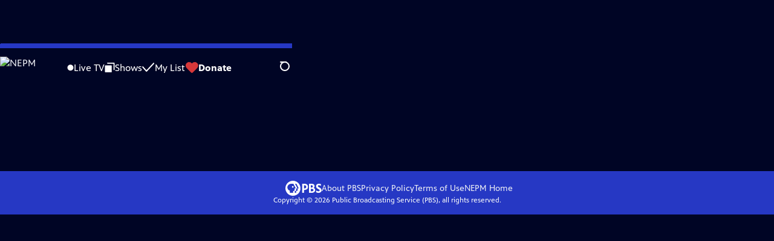

--- FILE ---
content_type: text/html; charset=utf-8
request_url: https://video.nepm.org/show/paradise-walter-presents/
body_size: 31028
content:
<!DOCTYPE html><html lang="en" data-scroll-behavior="smooth"><head><meta charSet="utf-8"/><meta name="viewport" content="width=device-width, initial-scale=1"/><link rel="preload" as="image" imageSrcSet="https://image.pbs.org/stations/wgby-white-single-brand-logo-uuqyCzZ.png?format=avif&amp;resize=170x 1x, https://image.pbs.org/stations/wgby-white-single-brand-logo-uuqyCzZ.png?format=avif&amp;resize=340x 2x"/><link rel="stylesheet" href="/_next/static/chunks/6ef33378b0973cea.css" data-precedence="next"/><link rel="stylesheet" href="/_next/static/chunks/1ba3c4a82a622a9b.css" data-precedence="next"/><link rel="stylesheet" href="/_next/static/chunks/5daa7cae456c117d.css" data-precedence="next"/><link rel="stylesheet" href="/_next/static/chunks/dae3333ae51e14ce.css" data-precedence="next"/><link rel="stylesheet" href="/_next/static/chunks/dd030db45d8b2e0e.css" data-precedence="next"/><link rel="stylesheet" href="/_next/static/chunks/27087bfff18b67d5.css" data-precedence="next"/><link rel="stylesheet" href="/_next/static/chunks/700d038b20c059ad.css" data-precedence="next"/><link rel="preload" as="script" fetchPriority="low" href="/_next/static/chunks/291f1138d72e0b20.js"/><script src="/_next/static/chunks/e6363fd285f288e3.js" async=""></script><script src="/_next/static/chunks/a2ee78dc7be45340.js" async=""></script><script src="/_next/static/chunks/5d421853f2d8b0fe.js" async=""></script><script src="/_next/static/chunks/4054429683fb5710.js" async=""></script><script src="/_next/static/chunks/turbopack-3afc728613f8be43.js" async=""></script><script src="/_next/static/chunks/dd4dd01088920e08.js" async=""></script><script src="/_next/static/chunks/06ddc2fb41d684b6.js" async=""></script><script src="/_next/static/chunks/83416cbe62d0dd65.js" async=""></script><script src="/_next/static/chunks/b2f2062a010fe46c.js" async=""></script><script src="/_next/static/chunks/55c08077872f766c.js" async=""></script><script src="/_next/static/chunks/be52b7ed88fdc459.js" async=""></script><script src="/_next/static/chunks/2b012f22fbfecb8c.js" async=""></script><script src="/_next/static/chunks/4cf4a05e2befc8dc.js" async=""></script><script src="/_next/static/chunks/456c2011e9fcead7.js" async=""></script><script src="/_next/static/chunks/c286dfd2ee5a2da4.js" async=""></script><script src="/_next/static/chunks/a035f940678f96c6.js" async=""></script><script src="/_next/static/chunks/be407ff0e2a363f9.js" async=""></script><script src="/_next/static/chunks/0b7c3e5757c1eb30.js" async=""></script><script src="/_next/static/chunks/109e1bfc53932bbb.js" async=""></script><script src="/_next/static/chunks/7b0b7cfc0b1f6390.js" async=""></script><link rel="preload" href="/_next/static/chunks/41d0f7ba259cabe7.css" as="style"/><link rel="preload" href="https://www.googletagmanager.com/gtm.js?id=GTM-TWTDGH&amp;l=GTMDataLayer" as="script"/><link rel="icon" href="/favicons/favicon.ico" sizes="48x48"/><link rel="icon" href="/favicons/favicon.svg" type="image/svg+xml"/><link rel="apple-touch-icon" href="/favicons/favicon-180x180.png"/><link rel="manifest" href="/manifest.webmanifest" crossorigin="use-credentials"/><title>Paradise | NEPM</title><meta name="description" content="This drama portrays relationships between store workers in the world of the 1950s."/><link rel="canonical" href="https://www.pbs.org/show/paradise-walter-presents/"/><meta property="og:title" content="Paradise"/><meta property="og:description" content="This drama portrays relationships between store workers in the world of the 1950s."/><meta property="og:url" content="https://video.nepm.org/show/paradise-walter-presents/"/><meta property="og:image" content="https://image.pbs.org/contentchannels/SiAMR75-background-pJAQTtt.jpg?focalcrop=1200x630x50x10&amp;format=auto"/><meta property="og:image:width" content="1200"/><meta property="og:image:height" content="630"/><meta property="og:type" content="video.tv_show"/><meta name="twitter:card" content="summary_large_image"/><meta name="twitter:title" content="Paradise"/><meta name="twitter:description" content="This drama portrays relationships between store workers in the world of the 1950s."/><meta name="twitter:image" content="https://image.pbs.org/contentchannels/SiAMR75-background-pJAQTtt.jpg?focalcrop=1200x630x50x10&amp;format=auto"/><meta name="twitter:image:width" content="1200"/><meta name="twitter:image:height" content="630"/><meta name="sentry-trace" content="e5faa4563498510cf0b8da43baa4b8fd-8703705f2b0dc890-1"/><meta name="baggage" content="sentry-environment=production,sentry-public_key=288f494e62479c514a3e89974e97e130,sentry-trace_id=e5faa4563498510cf0b8da43baa4b8fd,sentry-org_id=260369,sentry-transaction=GET%20%2Fshow%2F%5Bslug%5D,sentry-sampled=true,sentry-sample_rand=0.8200703393311433,sentry-sample_rate=1"/><script src="/_next/static/chunks/a6dad97d9634a72d.js" noModule=""></script></head><body><div hidden=""><!--$--><!--/$--></div><a href="#maincontent" class="SkipContent-module-scss-module__pSrA9W__skip_link">Skip to Main Content</a><header class="Navigation-module-scss-module__qD8n8q__navigation"><nav class="UtilityNav-module-scss-module__R7DPYG__utility_nav"><a class="NavLink-module-scss-module__CrqL6W__nav_link UtilityNav-module-scss-module__R7DPYG__home_link UtilityNav-module-scss-module__R7DPYG__svp_home_link" href="/"><img src="https://image.pbs.org/stations/wgby-white-single-brand-logo-uuqyCzZ.png?format=avif&amp;resize=170x" srcSet="https://image.pbs.org/stations/wgby-white-single-brand-logo-uuqyCzZ.png?format=avif&amp;resize=170x 1x, https://image.pbs.org/stations/wgby-white-single-brand-logo-uuqyCzZ.png?format=avif&amp;resize=340x 2x" alt="NEPM" width="170" loading="eager" class="UtilityNav-module-scss-module__R7DPYG__svp_station_logo"/></a><ul class="UtilityNav-module-scss-module__R7DPYG__utility_nav_links"><li class=""><a class="NavLink-module-scss-module__CrqL6W__nav_link" href="/livestream/"><svg xmlns="http://www.w3.org/2000/svg" fill="none" viewBox="0 0 11 11" class="UtilityNav-module-scss-module__R7DPYG__live_tv_icon"><circle cx="5.475" cy="5.25" r="5" fill="#fff"></circle></svg>Live TV</a></li><li class=""><a class="NavLink-module-scss-module__CrqL6W__nav_link" href="/shows/"><svg xmlns="http://www.w3.org/2000/svg" fill="none" viewBox="0 0 17 16" class="UtilityNav-module-scss-module__R7DPYG__shows_icon"><path fill="#fff" d="M15.619 0H4.944a.857.857 0 0 0 0 1.713h9.817v9.816a.857.857 0 0 0 1.714 0V.856a.856.856 0 0 0-.856-.857"></path><path fill="#fff" d="M11.017 4.599H1.332a.857.857 0 0 0-.857.856v9.688c0 .473.384.857.857.857h9.685a.857.857 0 0 0 .857-.857V5.455a.855.855 0 0 0-.857-.856"></path></svg>Shows</a></li><li class="MyListMenuItem-module-scss-module__xpFxCW__my_list_menu_item"><a class="NavLink-module-scss-module__CrqL6W__nav_link MyListMenuItem-module-scss-module__xpFxCW__my_list_link" href="/my-list/"><svg xmlns="http://www.w3.org/2000/svg" fill="none" viewBox="0 0 21 16" class="MyListMenuItem-module-scss-module__xpFxCW__my_list_icon"><path fill="#fff" d="m.386 7.854 6.121 6.809c.188.212.45.325.737.337.288 0 .55-.112.737-.325l11.88-12.78c.375-.4.35-1.036-.05-1.411a1.003 1.003 0 0 0-1.411.05L7.257 12.514 1.86 6.518A.993.993 0 0 0 .45 6.443c-.4.362-.438 1-.063 1.411"></path></svg>My List</a></li><li class="UtilityNav-module-scss-module__R7DPYG__push DonateMenuItem-module-scss-module__Lf9vAq__donate_menu_item"><a target="_blank" rel="noopener noreferrer" class="DonateMenuItem-module-scss-module__Lf9vAq__donate_link" href="https://donate.nepm.org/nepm/donate"><svg xmlns="http://www.w3.org/2000/svg" fill="none" viewBox="0 0 22 18" class="DonateMenuItem-module-scss-module__Lf9vAq__donate_icon"><path fill="#D6383A" d="M21.765 5.812C21.765 2.596 19.169 0 15.977 0a5.77 5.77 0 0 0-4.597 2.276A5.77 5.77 0 0 0 6.784 0C3.592 0 .995 2.607.995 5.812c0 1.678.703 3.184 1.83 4.242l6.96 7.234s1.542 1.602 3.138 0l6.98-7.202a5.82 5.82 0 0 0 1.862-4.274"></path></svg>Donate</a><div class="DonateMenuItem-module-scss-module__Lf9vAq__donate_menu"><div class="DonateMenuItem-module-scss-module__Lf9vAq__donate_menu_inner"><img src="https://image.pbs.org/stations/wgby-white-cobranded-logo-Gd3AvOv.png?format=avif&amp;resize=165x" srcSet="https://image.pbs.org/stations/wgby-white-cobranded-logo-Gd3AvOv.png?format=avif&amp;resize=165x 1x, https://image.pbs.org/stations/wgby-white-cobranded-logo-Gd3AvOv.png?format=avif&amp;resize=330x 2x" alt="NEPM" width="165" loading="lazy"/><p class="DonateMenuItem-module-scss-module__Lf9vAq__donate_menu_intro">Support your local PBS station in our mission to inspire, enrich, and educate.</p><a class="Button-module-scss-module__gW1A4G__red Button-module-scss-module__gW1A4G__max" href="https://donate.nepm.org/nepm/donate">Donate to <!-- -->NEPM</a><img alt="" aria-hidden="true" loading="lazy" width="285" height="223" decoding="async" data-nimg="1" class="DonateMenuItem-module-scss-module__Lf9vAq__donate_illustration" style="color:transparent" src="/_next/static/media/woman-with-plant.25be5bcc.svg"/></div></div></li></ul><div class="SignInOrProfile-module-scss-module__2rt2Dq__sign_in_or_profile_svp undefined"></div><div class="SearchMenu-module-scss-module__GeHO2W__search_menu_wrapper"><button aria-label="Open Search Menu" role="button" class="SearchButtonLink-module-scss-module__MiMj1G__search_button"><div class="SearchButtonLink-module-scss-module__MiMj1G__search_icon" aria-hidden="true"><div class="SearchButtonLink-module-scss-module__MiMj1G__circle"></div><div class="SearchButtonLink-module-scss-module__MiMj1G__line_1"></div><div class="SearchButtonLink-module-scss-module__MiMj1G__line_2"></div><div class="SearchButtonLink-module-scss-module__MiMj1G__line_3"></div></div></button><a class="NavLink-module-scss-module__CrqL6W__nav_link SearchButtonLink-module-scss-module__MiMj1G__search_link SearchMenu-module-scss-module__GeHO2W__search_link" href="/search/"><span class="visuallyhidden">Search</span><div class="SearchButtonLink-module-scss-module__MiMj1G__search_icon" aria-hidden="true"><div class="SearchButtonLink-module-scss-module__MiMj1G__circle"></div><div class="SearchButtonLink-module-scss-module__MiMj1G__line_1"></div><div class="SearchButtonLink-module-scss-module__MiMj1G__line_2"></div><div class="SearchButtonLink-module-scss-module__MiMj1G__line_3"></div></div></a><div class="SearchMenu-module-scss-module__GeHO2W__search_menu"><div class="SearchMenu-module-scss-module__GeHO2W__search_menu_inner"><form class="SearchMenu-module-scss-module__GeHO2W__search_form" action="/search/"><input type="search" aria-label="Search PBS" autoComplete="off" placeholder="Search" class="SearchMenu-module-scss-module__GeHO2W__search_input" name="q"/><button type="submit" aria-label="Go" class="SearchMenu-module-scss-module__GeHO2W__search_submit_button"><svg xmlns="http://www.w3.org/2000/svg" fill="none" viewBox="0 0 20 20"><path d="m19.538 18.17-.029-.029.015-.014-5.53-5.53c2.374-3.072 2.16-7.493-.655-10.308a7.805 7.805 0 0 0-11.046 0 7.8 7.8 0 0 0 0 11.047 7.8 7.8 0 0 0 5.516 2.289c1.635 0 3.27-.512 4.635-1.522l5.559 5.56.028.028a1.073 1.073 0 0 0 1.507 0c.412-.441.412-1.11 0-1.521M3.8 11.828a5.7 5.7 0 0 1-1.664-4.024c0-1.521.597-2.943 1.664-4.009a5.66 5.66 0 0 1 4.009-1.663c1.521 0 2.943.597 4.009 1.663a5.66 5.66 0 0 1 1.663 4.01c0 1.279-.412 2.487-1.18 3.468l-1.023 1.024a5.65 5.65 0 0 1-3.47 1.18 5.59 5.59 0 0 1-4.008-1.65"></path></svg></button></form></div></div></div><div class="MobileMenu-module-scss-module__3wVdMG__mobile_menu_wrapper"><button aria-label="Open Main Menu" role="button" class="MobileMenuButton-module-scss-module__d9Vn_G__mobile_menu_button"><div aria-hidden="true" class="MobileMenuButton-module-scss-module__d9Vn_G__hamburger"><span class="MobileMenuButton-module-scss-module__d9Vn_G__hamburger_line"></span><span class="MobileMenuButton-module-scss-module__d9Vn_G__hamburger_line"></span><span class="MobileMenuButton-module-scss-module__d9Vn_G__hamburger_line"></span><span class="MobileMenuButton-module-scss-module__d9Vn_G__hamburger_line"></span></div></button><nav class="MobileMenu-module-scss-module__3wVdMG__mobile_menu"><div class="MobileMenu-module-scss-module__3wVdMG__mobile_menu_inner"><div class="MobileMenu-module-scss-module__3wVdMG__genres_toggle"><svg xmlns="http://www.w3.org/2000/svg" fill="none" viewBox="0 0 17 17"><rect width="7.149" height="7.149" x="0.961" y="0.719" fill="#fff" rx="1"></rect><rect width="7.149" height="7.149" x="9.642" y="0.719" fill="#fff" rx="1"></rect><rect width="7.149" height="7.149" x="0.961" y="9.57" fill="#fff" rx="1"></rect><rect width="7.149" height="7.149" x="9.642" y="9.57" fill="#fff" rx="1"></rect></svg><button class="MobileMenu-module-scss-module__3wVdMG__genres_button" role="button">Genres</button></div><ul class="MobileMenu-module-scss-module__3wVdMG__genre_links"><li><a class="NavLink-module-scss-module__CrqL6W__nav_link MobileMenu-module-scss-module__3wVdMG__mobile_menu_genre_nav_link" href="/explore/passport/"><svg xmlns="http://www.w3.org/2000/svg" fill="none" viewBox="0 0 18 19" class="MobileMenu-module-scss-module__3wVdMG__passport_compass"><circle cx="9" cy="9.5" r="9" fill="#5680FF"></circle><path fill="#fff" fill-rule="evenodd" d="M.919 9.535c0-4.426 3.62-8.027 8.07-8.027s8.07 3.601 8.07 8.027c0 4.427-3.62 8.028-8.07 8.028S.919 13.962.919 9.535m6.498-1.562 1.54-5.215c-3.733.017-6.766 3.034-6.783 6.748zM2.174 9.566 7.417 11.1l1.54 5.215c-3.733-.016-6.766-3.034-6.783-6.748Zm6.846 6.748 1.54-5.215 5.243-1.533c-.017 3.714-3.05 6.732-6.783 6.748m6.784-6.808c-.017-3.714-3.05-6.731-6.783-6.748l1.54 5.215z" clip-rule="evenodd"></path><path fill="#fff" fill-rule="evenodd" d="m6.934 6.508-.224.76-.765.224-1.19-2.168 2.18 1.184Zm6.288-1.184-1.19 2.168-.764-.223-.225-.761 2.18-1.184Zm-2.179 7.239.225-.761.765-.224 1.19 2.168zm-5.099-.985-1.19 2.168 2.18-1.183-.224-.761z" clip-rule="evenodd"></path></svg>Best of PBS Passport</a></li><li><a class="NavLink-module-scss-module__CrqL6W__nav_link MobileMenu-module-scss-module__3wVdMG__mobile_menu_genre_nav_link" href="/explore/arts/">Arts &amp; Music</a></li><li><a class="NavLink-module-scss-module__CrqL6W__nav_link MobileMenu-module-scss-module__3wVdMG__mobile_menu_genre_nav_link" href="/explore/culture/">Culture</a></li><li><a class="NavLink-module-scss-module__CrqL6W__nav_link MobileMenu-module-scss-module__3wVdMG__mobile_menu_genre_nav_link" href="/explore/documentaries-and-indie-films/">Documentaries &amp; Indie Films</a></li><li><a class="NavLink-module-scss-module__CrqL6W__nav_link MobileMenu-module-scss-module__3wVdMG__mobile_menu_genre_nav_link" href="/explore/drama/">Drama</a></li><li><a class="NavLink-module-scss-module__CrqL6W__nav_link MobileMenu-module-scss-module__3wVdMG__mobile_menu_genre_nav_link" href="/explore/henry-louis-gates-jr/">Dr. Henry Louis Gates Jr.</a></li><li><a class="NavLink-module-scss-module__CrqL6W__nav_link MobileMenu-module-scss-module__3wVdMG__mobile_menu_genre_nav_link" href="/explore/pbs-america-at-250/">PBS America @ 250</a></li><li><a class="NavLink-module-scss-module__CrqL6W__nav_link MobileMenu-module-scss-module__3wVdMG__mobile_menu_genre_nav_link" href="/explore/food/">Food</a></li><li><a class="NavLink-module-scss-module__CrqL6W__nav_link MobileMenu-module-scss-module__3wVdMG__mobile_menu_genre_nav_link" href="/explore/history/">History</a></li><li><a class="NavLink-module-scss-module__CrqL6W__nav_link MobileMenu-module-scss-module__3wVdMG__mobile_menu_genre_nav_link" href="/explore/home-and-how-to/">Home &amp; How-To</a></li><li><a class="NavLink-module-scss-module__CrqL6W__nav_link MobileMenu-module-scss-module__3wVdMG__mobile_menu_genre_nav_link" href="/explore/news-and-public-affairs/">News &amp; Public Affairs</a></li><li><a class="NavLink-module-scss-module__CrqL6W__nav_link MobileMenu-module-scss-module__3wVdMG__mobile_menu_genre_nav_link" href="/explore/science-and-nature/">Science &amp; Nature</a></li></ul><ul class="MobileMenu-module-scss-module__3wVdMG__links"><li><a class="NavLink-module-scss-module__CrqL6W__nav_link" href="/livestream/"><svg xmlns="http://www.w3.org/2000/svg" fill="none" viewBox="0 0 11 11" class="MobileMenu-module-scss-module__3wVdMG__live_tv_icon"><circle cx="5.475" cy="5.25" r="5" fill="#fff"></circle></svg>Live TV</a></li><li><a class="NavLink-module-scss-module__CrqL6W__nav_link" href="/shows/"><svg xmlns="http://www.w3.org/2000/svg" fill="none" viewBox="0 0 17 16"><path fill="#fff" d="M15.619 0H4.944a.857.857 0 0 0 0 1.713h9.817v9.816a.857.857 0 0 0 1.714 0V.856a.856.856 0 0 0-.856-.857"></path><path fill="#fff" d="M11.017 4.599H1.332a.857.857 0 0 0-.857.856v9.688c0 .473.384.857.857.857h9.685a.857.857 0 0 0 .857-.857V5.455a.855.855 0 0 0-.857-.856"></path></svg>Shows</a></li><li><a class="NavLink-module-scss-module__CrqL6W__nav_link" href="/my-list/shows/"><svg xmlns="http://www.w3.org/2000/svg" fill="none" viewBox="0 0 21 16"><path fill="#fff" d="m.386 7.854 6.121 6.809c.188.212.45.325.737.337.288 0 .55-.112.737-.325l11.88-12.78c.375-.4.35-1.036-.05-1.411a1.003 1.003 0 0 0-1.411.05L7.257 12.514 1.86 6.518A.993.993 0 0 0 .45 6.443c-.4.362-.438 1-.063 1.411"></path></svg>My List</a></li><li><a href="https://donate.nepm.org/nepm/donate"><svg xmlns="http://www.w3.org/2000/svg" fill="none" viewBox="0 0 22 18"><path fill="#D6383A" d="M21.765 5.812C21.765 2.596 19.169 0 15.977 0a5.77 5.77 0 0 0-4.597 2.276A5.77 5.77 0 0 0 6.784 0C3.592 0 .995 2.607.995 5.812c0 1.678.703 3.184 1.83 4.242l6.96 7.234s1.542 1.602 3.138 0l6.98-7.202a5.82 5.82 0 0 0 1.862-4.274"></path></svg>Donate</a></li><li class="MobileMenu-module-scss-module__3wVdMG__personal"><button class="Button-module-scss-module__gW1A4G__white_ghost Button-module-scss-module__gW1A4G__max">Sign In</button></li></ul></div></nav></div></nav></header><main id="maincontent" tabindex="0"><div class="ModalPageTransition-module-scss-module__6oXdwq__modal_page" style="opacity:0;transform:translateY(40px)"><div class="TabContainer-module-scss-module__GvLkYW__tab_container"><ul class="TabContainer-module-scss-module__GvLkYW__tabs" role="tablist"><li role="presentation"><a id="tab1" class="Tab-module-scss-module__wnxuWW__tab_link Tab-module-scss-module__wnxuWW__is_active" href="#Episodes" role="tab">Episodes</a></li><li role="presentation"><a id="tab2" class="Tab-module-scss-module__wnxuWW__tab_link false" href="#About" tabindex="-1" role="tab">About</a></li><li role="presentation"><a id="tab3" class="Tab-module-scss-module__wnxuWW__tab_link false" href="#You Might Also Like" tabindex="-1" role="tab">You Might Also Like</a></li></ul><div class="TabContainer-module-scss-module__GvLkYW__tab_sections"><section aria-labelledby="tab1" class="TabContainer-module-scss-module__GvLkYW__tab_panel" id="section1" role="tabpanel" tabindex="-1"><div class="EpisodesTab-module-scss-module__XEsIWW__episodes_tab"><div class="SeasonNavigator-module-scss-module__aSGO1G__season_navigator"><select class="SeasonNavigator-module-scss-module__aSGO1G__season_navigator_select" name="season-picker"><option value="2169b9b6-8f81-4fd7-bd69-dbe66f70e5e7" selected="">Season <!-- -->1</option><option value="b2881c70-3504-4b4c-9025-49640e8fe770">Season <!-- -->2</option><option value="197253f7-ecb5-460c-8b85-d562256ab318">Season <!-- -->3</option><option value="1a302c00-2871-4628-90a3-9f41f49b9efd">Season <!-- -->4</option><option value="f4ad1e0c-4716-442f-88be-a4bf32a14d6a">Season <!-- -->5</option><option value="574ac9f7-1645-47f1-8197-9e6e6ec0645f">Season <!-- -->6</option><option value="808d3648-607f-4b09-b04d-969b69642e63">Season <!-- -->7</option><option value="8f06b583-4a82-45bb-960c-c826ce826e98">Season <!-- -->8</option><option value="15abdd4d-cddd-4719-b61d-211f9d945f9b">Season <!-- -->9</option></select><div class="SeasonNavigator-module-scss-module__aSGO1G__season_navigator__episodes"><div class="LoadingSpinner-module-scss-module__wroTyG__loading_spinner SeasonNavigator-module-scss-module__aSGO1G__season_navigator__loading" role="status"><svg class="LoadingSpinner-module-scss-module__wroTyG__loading_spinner_svg" xmlns="http://www.w3.org/2000/svg" viewBox="0 0 91.79 91.34"><circle cx="49.51" cy="11.33" r="11.33"></circle><circle cx="76.11" cy="26.99" r="11.33"></circle><circle cx="80.45" cy="57.55" r="11.33"></circle><circle cx="59.27" cy="80" r="11.33"></circle><circle cx="28.51" cy="77.43" r="11.33"></circle><circle cx="11.33" cy="51.79" r="11.33"></circle><circle cx="20.68" cy="22.37" r="11.33"></circle></svg><span class="LoadingSpinner-module-scss-module__wroTyG__loading_spinner__text false">Loading...</span></div></div></div><div class="SponsorshipUnit-module-scss-module__fSHMQW__sponsorship_unit" style="width:max-content;min-width:300px;min-height:279px"><div id="medium-rectangle-half-page-episodes-tab"></div><div class="SponsorshipUnit-module-scss-module__fSHMQW__sponsorship_explanation"><p class="SponsorshipUnit-module-scss-module__fSHMQW__sponsorship_explanation__text">Providing Support for PBS.org</p><a target="_blank" class="SponsorshipUnit-module-scss-module__fSHMQW__sponsorship_explanation__link" rel="noopener noreferrer" href="https://pbs.org/online-sponsorship-support">Learn More<span class="visuallyhidden">about PBS online sponsorship</span></a></div></div></div></section><section aria-labelledby="tab2" hidden="" class="TabContainer-module-scss-module__GvLkYW__tab_panel" id="section2" role="tabpanel" tabindex="-1"><div class="AboutTab-module-scss-module__YPQmhW__about_tab"><div class="AboutTab-module-scss-module__YPQmhW__about_tab_upper_content"><div class="ContentMetadata-module-scss-module__ZTOEHq__content_metadata AboutTab-module-scss-module__YPQmhW__content_metadata"><div class="ContentMetadata-module-scss-module__ZTOEHq__content_metadata__genre"><h3 class="ContentMetadata-module-scss-module__ZTOEHq__content_metadata__sub_title">Genre</h3><ul class="ContentMetadata-module-scss-module__ZTOEHq__content_metadata__genre_badges"><li><a class="Badge-module-scss-module__Wzi7zW__genre" href="/explore/drama/">Drama</a></li></ul></div><div class="ContentMetadata-module-scss-module__ZTOEHq__content_metadata__share_this_video"><h3 class="ContentMetadata-module-scss-module__ZTOEHq__content_metadata__sub_title">Share this Show</h3><ul class="ContentMetadata-module-scss-module__ZTOEHq__content_metadata__share_this_video__links"><li><div class="CopyButton-module-scss-module__JGyxCG__copy_button"><button title="Copy link to video"><svg xmlns="http://www.w3.org/2000/svg" fill="#fff" aria-hidden="true" class="link_svg__pbs-link" viewBox="0 0 17 17"><path d="M9.7 1.8c.7-.7 1.7-1.1 2.8-1.1 2.2 0 3.9 1.8 3.9 3.9 0 1-.4 2-1.1 2.8l-1.4 1.4c-.2.1-.4.2-.6.2s-.4-.1-.5-.2-.2-.3-.2-.5.1-.4.2-.5l1.4-1.4c.5-.5.7-1.1.7-1.7 0-1.3-1.1-2.4-2.4-2.4-.7 0-1.3.3-1.7.7l-3 2.8c-.5.5-.7 1.1-.7 1.8 0 .8.4 1.6 1.1 2.1.2.1.3.3.3.5s0 .4-.1.6-.3.3-.5.3-.4 0-.6-.1c-1.1-.7-1.8-2-1.8-3.3 0-1 .4-2 1.1-2.8zm-.6 4.3c.2 0 .4 0 .6.1 1.1.7 1.8 2 1.8 3.3 0 1-.4 2-1.1 2.8l-2.9 2.9c-.7.7-1.7 1.1-2.8 1.1-2.2 0-3.9-1.8-3.9-3.9 0-1 .4-2 1.1-2.8l1.4-1.4c.1-.1.3-.2.5-.2s.4.1.5.2.2.3.2.5-.1.4-.2.5l-1.4 1.4c-.5.5-.7 1.1-.7 1.7 0 1.3 1.1 2.4 2.4 2.4.7 0 1.3-.3 1.7-.7l2.9-2.9c.5-.5.7-1.1.7-1.7 0-.8-.4-1.6-1.1-2.1-.1 0-.2-.1-.2-.3s0-.4.1-.6c.1-.1.2-.2.4-.3"></path></svg></button><span class="CopyButton-module-scss-module__JGyxCG__copy_button__copied_text" aria-live="polite" aria-hidden="true">Link Copied to Clipboard</span></div></li></ul></div></div><div class="HowToWatch-module-scss-module___Ud1Xa__how_to_watch AboutTab-module-scss-module__YPQmhW__how_to_watch"><h2 class="HowToWatch-module-scss-module___Ud1Xa__how_to_watch__title">How to Watch <!-- -->Paradise</h2><p class="HowToWatch-module-scss-module___Ud1Xa__how_to_watch__text">Paradise<!-- --> is available to stream on pbs.org and the free PBS App, available on iPhone, Apple TV, Android TV, Android smartphones, Amazon Fire TV, Amazon Fire Tablet, Roku, Samsung Smart TV, and Vizio.</p><ul class="HowToWatch-module-scss-module___Ud1Xa__how_to_watch__links"><li><a href="/show/paradise-walter-presents/">Stream Here on PBS.org</a></li><li><a target="_blank" href="https://www.pbs.org/pbs-app/">Download the PBS App <svg xmlns="http://www.w3.org/2000/svg" aria-hidden="true" class="external-link_svg__external-link" viewBox="0 0 18.5 15.6"><path d="M14.2 9.1h-.7c-.1 0-.2 0-.2.1-.1.1-.1.1-.1.2v3.3c0 .4-.2.8-.5 1.2-.3.3-.7.5-1.2.5H3c-.5 0-.8-.2-1.2-.5-.3-.3-.5-.7-.5-1.2V4.2c0-.4.2-.8.5-1.2.3-.2.7-.4 1.2-.4h7.3c.1 0 .2 0 .2-.1.1-.1.1-.1.1-.2v-.7c0-.1 0-.2-.1-.2-.1-.1-.1-.1-.2-.1H3q-1.2 0-2.1.9c-.6.5-.9 1.2-.9 2v8.5q0 1.2.9 2.1t2.1.9h8.6q1.2 0 2.1-.9t.9-2.1V9.5c0-.1 0-.2-.1-.2-.2-.1-.2-.2-.3-.2"></path><path d="M18.3.2c-.2-.1-.3-.2-.5-.2h-5.3c-.2 0-.3.1-.5.2-.1.1-.2.3-.2.5s.1.3.2.5L13.8 3 7.2 9.5c-.1.1-.1.2-.1.3s0 .2.1.2l1.2 1.2c.1.1.1.1.2.1s.2 0 .2-.1l6.7-6.6 1.8 1.8c.1.1.3.2.5.2s.3-.1.5-.2c.1-.1.2-.3.2-.5V.7c0-.2-.1-.4-.2-.5"></path></svg></a></li><li><a target="_blank" href="https://www.nepm.org/tvschedule">Check Your Local Listings for Broadcast Schedules <svg xmlns="http://www.w3.org/2000/svg" aria-hidden="true" class="external-link_svg__external-link" viewBox="0 0 18.5 15.6"><path d="M14.2 9.1h-.7c-.1 0-.2 0-.2.1-.1.1-.1.1-.1.2v3.3c0 .4-.2.8-.5 1.2-.3.3-.7.5-1.2.5H3c-.5 0-.8-.2-1.2-.5-.3-.3-.5-.7-.5-1.2V4.2c0-.4.2-.8.5-1.2.3-.2.7-.4 1.2-.4h7.3c.1 0 .2 0 .2-.1.1-.1.1-.1.1-.2v-.7c0-.1 0-.2-.1-.2-.1-.1-.1-.1-.2-.1H3q-1.2 0-2.1.9c-.6.5-.9 1.2-.9 2v8.5q0 1.2.9 2.1t2.1.9h8.6q1.2 0 2.1-.9t.9-2.1V9.5c0-.1 0-.2-.1-.2-.2-.1-.2-.2-.3-.2"></path><path d="M18.3.2c-.2-.1-.3-.2-.5-.2h-5.3c-.2 0-.3.1-.5.2-.1.1-.2.3-.2.5s.1.3.2.5L13.8 3 7.2 9.5c-.1.1-.1.2-.1.3s0 .2.1.2l1.2 1.2c.1.1.1.1.2.1s.2 0 .2-.1l6.7-6.6 1.8 1.8c.1.1.3.2.5.2s.3-.1.5-.2c.1-.1.2-.3.2-.5V.7c0-.2-.1-.4-.2-.5"></path></svg></a></li></ul></div></div><div class="Highlight-module-scss-module__d-n2WW__highlight"><div class="Highlight-module-scss-module__d-n2WW__highlight_poster"><img src="https://image.pbs.org/curate-console/f6f1495f-abde-40bc-bada-e90518a6bf98.jpg?format=avif&amp;resize=860x" srcSet="https://image.pbs.org/curate-console/f6f1495f-abde-40bc-bada-e90518a6bf98.jpg?format=avif&amp;resize=320x180 320w, https://image.pbs.org/curate-console/f6f1495f-abde-40bc-bada-e90518a6bf98.jpg?format=avif&amp;resize=480x270 480w, https://image.pbs.org/curate-console/f6f1495f-abde-40bc-bada-e90518a6bf98.jpg?format=avif&amp;resize=768x432 768w, https://image.pbs.org/curate-console/f6f1495f-abde-40bc-bada-e90518a6bf98.jpg?format=avif&amp;resize=860x484 860w, https://image.pbs.org/curate-console/f6f1495f-abde-40bc-bada-e90518a6bf98.jpg?format=avif&amp;resize=1075x605 1075w, https://image.pbs.org/curate-console/f6f1495f-abde-40bc-bada-e90518a6bf98.jpg?format=avif&amp;resize=1290x726 1290w, https://image.pbs.org/curate-console/f6f1495f-abde-40bc-bada-e90518a6bf98.jpg?format=avif&amp;resize=1720x968 1720w" sizes="
    (min-width: 1700px) 786px,
    (min-width: 1024px) calc((100vw - 128px) / 2),
    (min-width: 768px) 60.4vw,
    calc(100vw - 32px)
  " alt="Discover Mysteries, Romances, &amp; More" width="860" loading="lazy" class="Highlight-module-scss-module__d-n2WW__highlight_poster__image" fetchPriority="low"/></div><div class="Highlight-module-scss-module__d-n2WW__highlight_block__description"><span class="Highlight-module-scss-module__d-n2WW__highlight_badge">Find Your Next Binge</span><h2 class="Highlight-module-scss-module__d-n2WW__highlight_first_title"><a href="https://www.pbs.org/explore/drama/?utm_source=pbs&amp;utm_medium=flex-promo&amp;utm_campaign=drama">Discover Mysteries, Romances, &amp; More</a></h2><span class="Highlight-module-scss-module__d-n2WW__highlight_text">Explore our hand-picked collections of PBS dramas to find your new favorite show. Browse our catalog of sweeping historical epics, breathtaking romantic dramas, gripping crime thrillers, cozy family shows, and so much more.
</span><div class="Highlight-module-scss-module__d-n2WW__highlight__controls"><a class="Button-module-scss-module__gW1A4G__white" target="_blank" rel="noopener noreferrer" href="https://www.pbs.org/explore/drama/?utm_source=pbs&amp;utm_medium=flex-promo&amp;utm_campaign=drama">Explore PBS Dramas</a></div></div></div></div></section><section aria-labelledby="tab3" hidden="" class="TabContainer-module-scss-module__GvLkYW__tab_panel" id="section3" role="tabpanel" tabindex="-1"><div><ul class="ShowGrid-module-scss-module__2YqpJW__show_grid"><li class="ShowGrid-module-scss-module__2YqpJW__show_grid__poster"><a class="ShowPoster-module-scss-module__nhmUXq__show_poster__link" href="/show/munch/"><img src="https://image.pbs.org/contentchannels/H6Uwyij-show-poster2x3-U1mQ1Lo.jpg?format=avif&amp;crop=227x341" srcSet="https://image.pbs.org/contentchannels/H6Uwyij-show-poster2x3-U1mQ1Lo.jpg?format=avif&amp;crop=86x129 86w, https://image.pbs.org/contentchannels/H6Uwyij-show-poster2x3-U1mQ1Lo.jpg?format=avif&amp;crop=178x268 178w, https://image.pbs.org/contentchannels/H6Uwyij-show-poster2x3-U1mQ1Lo.jpg?format=avif&amp;crop=249x374 249w, https://image.pbs.org/contentchannels/H6Uwyij-show-poster2x3-U1mQ1Lo.jpg?format=avif&amp;crop=374x561 374w, https://image.pbs.org/contentchannels/H6Uwyij-show-poster2x3-U1mQ1Lo.jpg?format=avif&amp;crop=498x748 498w" sizes="
    (min-width: 1700px) 227px,
    (min-width: 875px) calc((100vw - 124px) / 6),
    (min-width: 600px) calc((100vw - 112px) / 4),
    calc((100vw - 48px) / 3)
  " alt="Munch" width="227" height="341" loading="lazy"/></a></li><li class="ShowGrid-module-scss-module__2YqpJW__show_grid__card"><div class="ShowGridCard-module-scss-module__4_kcmG__show_grid_card"><a class="Badge-module-scss-module__Wzi7zW__genre ShowGridCard-module-scss-module__4_kcmG__show_grid_card__genre" href="/explore/drama/">Drama</a><h2 class="ShowGridCard-module-scss-module__4_kcmG__show_grid_card__logo"><a href="/show/munch/"><img src="https://image.pbs.org/contentchannels/0tPzDr6-white-logo-41-hCCay3H.png?format=avif&amp;resize=240x" srcSet="https://image.pbs.org/contentchannels/0tPzDr6-white-logo-41-hCCay3H.png?format=avif&amp;resize=240x 1x, https://image.pbs.org/contentchannels/0tPzDr6-white-logo-41-hCCay3H.png?format=avif&amp;resize=480x 2x" alt="Munch" width="240" loading="lazy"/></a></h2><p class="ShowGridCard-module-scss-module__4_kcmG__show_grid_card__description">Gabrielle “Munch” loves justice. From Walter Presents, in French with English subtitles.</p></div></li><li class="ShowGrid-module-scss-module__2YqpJW__show_grid__poster"><a class="ShowPoster-module-scss-module__nhmUXq__show_poster__link" href="/show/blanca/"><img src="https://image.pbs.org/contentchannels/7Q9Cl8r-show-poster2x3-YJrdNsW.jpg?format=avif&amp;crop=227x341" srcSet="https://image.pbs.org/contentchannels/7Q9Cl8r-show-poster2x3-YJrdNsW.jpg?format=avif&amp;crop=86x129 86w, https://image.pbs.org/contentchannels/7Q9Cl8r-show-poster2x3-YJrdNsW.jpg?format=avif&amp;crop=178x268 178w, https://image.pbs.org/contentchannels/7Q9Cl8r-show-poster2x3-YJrdNsW.jpg?format=avif&amp;crop=249x374 249w, https://image.pbs.org/contentchannels/7Q9Cl8r-show-poster2x3-YJrdNsW.jpg?format=avif&amp;crop=374x561 374w, https://image.pbs.org/contentchannels/7Q9Cl8r-show-poster2x3-YJrdNsW.jpg?format=avif&amp;crop=498x748 498w" sizes="
    (min-width: 1700px) 227px,
    (min-width: 875px) calc((100vw - 124px) / 6),
    (min-width: 600px) calc((100vw - 112px) / 4),
    calc((100vw - 48px) / 3)
  " alt="Blanca" width="227" height="341" loading="lazy"/></a></li><li class="ShowGrid-module-scss-module__2YqpJW__show_grid__card"><div class="ShowGridCard-module-scss-module__4_kcmG__show_grid_card"><a class="Badge-module-scss-module__Wzi7zW__genre ShowGridCard-module-scss-module__4_kcmG__show_grid_card__genre" href="/explore/drama/">Drama</a><h2 class="ShowGridCard-module-scss-module__4_kcmG__show_grid_card__logo"><a href="/show/blanca/"><img src="https://image.pbs.org/contentchannels/oabddFc-white-logo-41-N67xh5z.png?format=avif&amp;resize=240x" srcSet="https://image.pbs.org/contentchannels/oabddFc-white-logo-41-N67xh5z.png?format=avif&amp;resize=240x 1x, https://image.pbs.org/contentchannels/oabddFc-white-logo-41-N67xh5z.png?format=avif&amp;resize=480x 2x" alt="Blanca" width="240" loading="lazy"/></a></h2><p class="ShowGridCard-module-scss-module__4_kcmG__show_grid_card__description">Blind but fearless, Blanca fights for justice while solving crimes and facing love.</p></div></li><li class="ShowGrid-module-scss-module__2YqpJW__show_grid__poster"><a class="ShowPoster-module-scss-module__nhmUXq__show_poster__link" href="/franchise/walter-presents/"><img src="https://image.pbs.org/contentchannels/wjAbeS0-franchise-poster2x3-FZ5R6Ra.jpg?format=avif&amp;crop=227x341" srcSet="https://image.pbs.org/contentchannels/wjAbeS0-franchise-poster2x3-FZ5R6Ra.jpg?format=avif&amp;crop=86x129 86w, https://image.pbs.org/contentchannels/wjAbeS0-franchise-poster2x3-FZ5R6Ra.jpg?format=avif&amp;crop=178x268 178w, https://image.pbs.org/contentchannels/wjAbeS0-franchise-poster2x3-FZ5R6Ra.jpg?format=avif&amp;crop=249x374 249w, https://image.pbs.org/contentchannels/wjAbeS0-franchise-poster2x3-FZ5R6Ra.jpg?format=avif&amp;crop=374x561 374w, https://image.pbs.org/contentchannels/wjAbeS0-franchise-poster2x3-FZ5R6Ra.jpg?format=avif&amp;crop=498x748 498w" sizes="
    (min-width: 1700px) 227px,
    (min-width: 875px) calc((100vw - 124px) / 6),
    (min-width: 600px) calc((100vw - 112px) / 4),
    calc((100vw - 48px) / 3)
  " alt="Walter Presents" width="227" height="341" loading="lazy"/></a></li><li class="ShowGrid-module-scss-module__2YqpJW__show_grid__poster"><a class="ShowPoster-module-scss-module__nhmUXq__show_poster__link" href="/show/astrid/"><img src="https://image.pbs.org/contentchannels/Tyfs1xJ-show-poster2x3-tosYcfZ.jpg?format=avif&amp;crop=227x341" srcSet="https://image.pbs.org/contentchannels/Tyfs1xJ-show-poster2x3-tosYcfZ.jpg?format=avif&amp;crop=86x129 86w, https://image.pbs.org/contentchannels/Tyfs1xJ-show-poster2x3-tosYcfZ.jpg?format=avif&amp;crop=178x268 178w, https://image.pbs.org/contentchannels/Tyfs1xJ-show-poster2x3-tosYcfZ.jpg?format=avif&amp;crop=249x374 249w, https://image.pbs.org/contentchannels/Tyfs1xJ-show-poster2x3-tosYcfZ.jpg?format=avif&amp;crop=374x561 374w, https://image.pbs.org/contentchannels/Tyfs1xJ-show-poster2x3-tosYcfZ.jpg?format=avif&amp;crop=498x748 498w" sizes="
    (min-width: 1700px) 227px,
    (min-width: 875px) calc((100vw - 124px) / 6),
    (min-width: 600px) calc((100vw - 112px) / 4),
    calc((100vw - 48px) / 3)
  " alt="Astrid" width="227" height="341" loading="lazy"/></a></li><li class="ShowGrid-module-scss-module__2YqpJW__show_grid__poster"><a class="ShowPoster-module-scss-module__nhmUXq__show_poster__link" href="/show/panda/"><img src="https://image.pbs.org/contentchannels/CT0swp3-show-poster2x3-R4KvbTx.jpg?format=avif&amp;crop=227x341" srcSet="https://image.pbs.org/contentchannels/CT0swp3-show-poster2x3-R4KvbTx.jpg?format=avif&amp;crop=86x129 86w, https://image.pbs.org/contentchannels/CT0swp3-show-poster2x3-R4KvbTx.jpg?format=avif&amp;crop=178x268 178w, https://image.pbs.org/contentchannels/CT0swp3-show-poster2x3-R4KvbTx.jpg?format=avif&amp;crop=249x374 249w, https://image.pbs.org/contentchannels/CT0swp3-show-poster2x3-R4KvbTx.jpg?format=avif&amp;crop=374x561 374w, https://image.pbs.org/contentchannels/CT0swp3-show-poster2x3-R4KvbTx.jpg?format=avif&amp;crop=498x748 498w" sizes="
    (min-width: 1700px) 227px,
    (min-width: 875px) calc((100vw - 124px) / 6),
    (min-width: 600px) calc((100vw - 112px) / 4),
    calc((100vw - 48px) / 3)
  " alt="Panda" width="227" height="341" loading="lazy"/></a></li><li class="ShowGrid-module-scss-module__2YqpJW__show_grid__poster"><a class="ShowPoster-module-scss-module__nhmUXq__show_poster__link" href="/show/women-at-war/"><img src="https://image.pbs.org/contentchannels/meIiVTf-show-poster2x3-DQ5XB4n.jpg?format=avif&amp;crop=227x341" srcSet="https://image.pbs.org/contentchannels/meIiVTf-show-poster2x3-DQ5XB4n.jpg?format=avif&amp;crop=86x129 86w, https://image.pbs.org/contentchannels/meIiVTf-show-poster2x3-DQ5XB4n.jpg?format=avif&amp;crop=178x268 178w, https://image.pbs.org/contentchannels/meIiVTf-show-poster2x3-DQ5XB4n.jpg?format=avif&amp;crop=249x374 249w, https://image.pbs.org/contentchannels/meIiVTf-show-poster2x3-DQ5XB4n.jpg?format=avif&amp;crop=374x561 374w, https://image.pbs.org/contentchannels/meIiVTf-show-poster2x3-DQ5XB4n.jpg?format=avif&amp;crop=498x748 498w" sizes="
    (min-width: 1700px) 227px,
    (min-width: 875px) calc((100vw - 124px) / 6),
    (min-width: 600px) calc((100vw - 112px) / 4),
    calc((100vw - 48px) / 3)
  " alt="Women at War" width="227" height="341" loading="lazy"/></a></li><li class="ShowGrid-module-scss-module__2YqpJW__show_grid__poster"><a class="ShowPoster-module-scss-module__nhmUXq__show_poster__link" href="/show/french-roulette/"><img src="https://image.pbs.org/contentchannels/uEwoj97-show-poster2x3-u0gdqYC.jpg?format=avif&amp;crop=227x341" srcSet="https://image.pbs.org/contentchannels/uEwoj97-show-poster2x3-u0gdqYC.jpg?format=avif&amp;crop=86x129 86w, https://image.pbs.org/contentchannels/uEwoj97-show-poster2x3-u0gdqYC.jpg?format=avif&amp;crop=178x268 178w, https://image.pbs.org/contentchannels/uEwoj97-show-poster2x3-u0gdqYC.jpg?format=avif&amp;crop=249x374 249w, https://image.pbs.org/contentchannels/uEwoj97-show-poster2x3-u0gdqYC.jpg?format=avif&amp;crop=374x561 374w, https://image.pbs.org/contentchannels/uEwoj97-show-poster2x3-u0gdqYC.jpg?format=avif&amp;crop=498x748 498w" sizes="
    (min-width: 1700px) 227px,
    (min-width: 875px) calc((100vw - 124px) / 6),
    (min-width: 600px) calc((100vw - 112px) / 4),
    calc((100vw - 48px) / 3)
  " alt="French Roulette" width="227" height="341" loading="lazy"/></a></li><li class="ShowGrid-module-scss-module__2YqpJW__show_grid__poster"><a class="ShowPoster-module-scss-module__nhmUXq__show_poster__link" href="/show/next-to-you/"><img src="https://image.pbs.org/contentchannels/ZuMBdib-show-poster2x3-wvocCxq.jpg?format=avif&amp;crop=227x341" srcSet="https://image.pbs.org/contentchannels/ZuMBdib-show-poster2x3-wvocCxq.jpg?format=avif&amp;crop=86x129 86w, https://image.pbs.org/contentchannels/ZuMBdib-show-poster2x3-wvocCxq.jpg?format=avif&amp;crop=178x268 178w, https://image.pbs.org/contentchannels/ZuMBdib-show-poster2x3-wvocCxq.jpg?format=avif&amp;crop=249x374 249w, https://image.pbs.org/contentchannels/ZuMBdib-show-poster2x3-wvocCxq.jpg?format=avif&amp;crop=374x561 374w, https://image.pbs.org/contentchannels/ZuMBdib-show-poster2x3-wvocCxq.jpg?format=avif&amp;crop=498x748 498w" sizes="
    (min-width: 1700px) 227px,
    (min-width: 875px) calc((100vw - 124px) / 6),
    (min-width: 600px) calc((100vw - 112px) / 4),
    calc((100vw - 48px) / 3)
  " alt="Next To You" width="227" height="341" loading="lazy"/></a></li><li class="ShowGrid-module-scss-module__2YqpJW__show_grid__poster"><a class="ShowPoster-module-scss-module__nhmUXq__show_poster__link" href="/show/obsessed/"><img src="https://image.pbs.org/contentchannels/aVKykQd-show-poster2x3-pmso9J9.jpg?format=avif&amp;crop=227x341" srcSet="https://image.pbs.org/contentchannels/aVKykQd-show-poster2x3-pmso9J9.jpg?format=avif&amp;crop=86x129 86w, https://image.pbs.org/contentchannels/aVKykQd-show-poster2x3-pmso9J9.jpg?format=avif&amp;crop=178x268 178w, https://image.pbs.org/contentchannels/aVKykQd-show-poster2x3-pmso9J9.jpg?format=avif&amp;crop=249x374 249w, https://image.pbs.org/contentchannels/aVKykQd-show-poster2x3-pmso9J9.jpg?format=avif&amp;crop=374x561 374w, https://image.pbs.org/contentchannels/aVKykQd-show-poster2x3-pmso9J9.jpg?format=avif&amp;crop=498x748 498w" sizes="
    (min-width: 1700px) 227px,
    (min-width: 875px) calc((100vw - 124px) / 6),
    (min-width: 600px) calc((100vw - 112px) / 4),
    calc((100vw - 48px) / 3)
  " alt="Obsessed" width="227" height="341" loading="lazy"/></a></li><li class="ShowGrid-module-scss-module__2YqpJW__show_grid__poster"><a class="ShowPoster-module-scss-module__nhmUXq__show_poster__link" href="/show/polar-park/"><img src="https://image.pbs.org/contentchannels/wVUVlTI-show-poster2x3-lEwAnfA.jpg?format=avif&amp;crop=227x341" srcSet="https://image.pbs.org/contentchannels/wVUVlTI-show-poster2x3-lEwAnfA.jpg?format=avif&amp;crop=86x129 86w, https://image.pbs.org/contentchannels/wVUVlTI-show-poster2x3-lEwAnfA.jpg?format=avif&amp;crop=178x268 178w, https://image.pbs.org/contentchannels/wVUVlTI-show-poster2x3-lEwAnfA.jpg?format=avif&amp;crop=249x374 249w, https://image.pbs.org/contentchannels/wVUVlTI-show-poster2x3-lEwAnfA.jpg?format=avif&amp;crop=374x561 374w, https://image.pbs.org/contentchannels/wVUVlTI-show-poster2x3-lEwAnfA.jpg?format=avif&amp;crop=498x748 498w" sizes="
    (min-width: 1700px) 227px,
    (min-width: 875px) calc((100vw - 124px) / 6),
    (min-width: 600px) calc((100vw - 112px) / 4),
    calc((100vw - 48px) / 3)
  " alt="Polar Park" width="227" height="341" loading="lazy"/></a></li><li class="ShowGrid-module-scss-module__2YqpJW__show_grid__poster"><a class="ShowPoster-module-scss-module__nhmUXq__show_poster__link" href="/show/bonfire-of-destiny/"><img src="https://image.pbs.org/contentchannels/3TtWV44-show-poster2x3-NmBFp9n.jpg?format=avif&amp;crop=227x341" srcSet="https://image.pbs.org/contentchannels/3TtWV44-show-poster2x3-NmBFp9n.jpg?format=avif&amp;crop=86x129 86w, https://image.pbs.org/contentchannels/3TtWV44-show-poster2x3-NmBFp9n.jpg?format=avif&amp;crop=178x268 178w, https://image.pbs.org/contentchannels/3TtWV44-show-poster2x3-NmBFp9n.jpg?format=avif&amp;crop=249x374 249w, https://image.pbs.org/contentchannels/3TtWV44-show-poster2x3-NmBFp9n.jpg?format=avif&amp;crop=374x561 374w, https://image.pbs.org/contentchannels/3TtWV44-show-poster2x3-NmBFp9n.jpg?format=avif&amp;crop=498x748 498w" sizes="
    (min-width: 1700px) 227px,
    (min-width: 875px) calc((100vw - 124px) / 6),
    (min-width: 600px) calc((100vw - 112px) / 4),
    calc((100vw - 48px) / 3)
  " alt="Bonfire of Destiny" width="227" height="341" loading="lazy"/></a></li><li class="ShowGrid-module-scss-module__2YqpJW__show_grid__poster"><a class="ShowPoster-module-scss-module__nhmUXq__show_poster__link" href="/show/snow/"><img src="https://image.pbs.org/contentchannels/wVXW1Lg-show-poster2x3-vV7mR3Y.jpg?format=avif&amp;crop=227x341" srcSet="https://image.pbs.org/contentchannels/wVXW1Lg-show-poster2x3-vV7mR3Y.jpg?format=avif&amp;crop=86x129 86w, https://image.pbs.org/contentchannels/wVXW1Lg-show-poster2x3-vV7mR3Y.jpg?format=avif&amp;crop=178x268 178w, https://image.pbs.org/contentchannels/wVXW1Lg-show-poster2x3-vV7mR3Y.jpg?format=avif&amp;crop=249x374 249w, https://image.pbs.org/contentchannels/wVXW1Lg-show-poster2x3-vV7mR3Y.jpg?format=avif&amp;crop=374x561 374w, https://image.pbs.org/contentchannels/wVXW1Lg-show-poster2x3-vV7mR3Y.jpg?format=avif&amp;crop=498x748 498w" sizes="
    (min-width: 1700px) 227px,
    (min-width: 875px) calc((100vw - 124px) / 6),
    (min-width: 600px) calc((100vw - 112px) / 4),
    calc((100vw - 48px) / 3)
  " alt="Snow" width="227" height="341" loading="lazy"/></a></li><li class="ShowGrid-module-scss-module__2YqpJW__show_grid__poster"><a class="ShowPoster-module-scss-module__nhmUXq__show_poster__link" href="/show/murder-in-the-mountains/"><img src="https://image.pbs.org/contentchannels/1pACtkm-show-poster2x3-k1LxBLv.jpg?format=avif&amp;crop=227x341" srcSet="https://image.pbs.org/contentchannels/1pACtkm-show-poster2x3-k1LxBLv.jpg?format=avif&amp;crop=86x129 86w, https://image.pbs.org/contentchannels/1pACtkm-show-poster2x3-k1LxBLv.jpg?format=avif&amp;crop=178x268 178w, https://image.pbs.org/contentchannels/1pACtkm-show-poster2x3-k1LxBLv.jpg?format=avif&amp;crop=249x374 249w, https://image.pbs.org/contentchannels/1pACtkm-show-poster2x3-k1LxBLv.jpg?format=avif&amp;crop=374x561 374w, https://image.pbs.org/contentchannels/1pACtkm-show-poster2x3-k1LxBLv.jpg?format=avif&amp;crop=498x748 498w" sizes="
    (min-width: 1700px) 227px,
    (min-width: 875px) calc((100vw - 124px) / 6),
    (min-width: 600px) calc((100vw - 112px) / 4),
    calc((100vw - 48px) / 3)
  " alt="Murder in the Mountains" width="227" height="341" loading="lazy"/></a></li><li class="ShowGrid-module-scss-module__2YqpJW__show_grid__poster"><a class="ShowPoster-module-scss-module__nhmUXq__show_poster__link" href="/show/velvet/"><img src="https://image.pbs.org/contentchannels/Gw4wY7Z-show-poster2x3-3j7elDe.jpg?format=avif&amp;crop=227x341" srcSet="https://image.pbs.org/contentchannels/Gw4wY7Z-show-poster2x3-3j7elDe.jpg?format=avif&amp;crop=86x129 86w, https://image.pbs.org/contentchannels/Gw4wY7Z-show-poster2x3-3j7elDe.jpg?format=avif&amp;crop=178x268 178w, https://image.pbs.org/contentchannels/Gw4wY7Z-show-poster2x3-3j7elDe.jpg?format=avif&amp;crop=249x374 249w, https://image.pbs.org/contentchannels/Gw4wY7Z-show-poster2x3-3j7elDe.jpg?format=avif&amp;crop=374x561 374w, https://image.pbs.org/contentchannels/Gw4wY7Z-show-poster2x3-3j7elDe.jpg?format=avif&amp;crop=498x748 498w" sizes="
    (min-width: 1700px) 227px,
    (min-width: 875px) calc((100vw - 124px) / 6),
    (min-width: 600px) calc((100vw - 112px) / 4),
    calc((100vw - 48px) / 3)
  " alt="Velvet" width="227" height="341" loading="lazy"/></a></li></ul></div></section></div></div><div class="SponsorshipUnit-module-scss-module__fSHMQW__sponsorship_unit SponsorshipUnit-module-scss-module__fSHMQW__sponsorship_unit__full_width" style="width:max-content;min-width:320px;min-height:79px"><div class="SponsorshipUnit-module-scss-module__fSHMQW__sponsorship_mobile_explanation"><p class="SponsorshipUnit-module-scss-module__fSHMQW__sponsorship_explanation__text">Support for PBS provided by:</p></div><div id="mobile-show-page"></div></div><div class="SponsorshipVideoHelpRow-module-scss-module__f-EKcW__sponsorship_video_help_row sponsorship_row__bottom visible_below_sm"><div><div class="SponsorshipText-module-scss-module__sUywgG__sponsorship_text"><p><span>Funding for Paradise is provided by <a href="https://ad.doubleclick.net/ddm/clk/567834075;375572083;u"_blank">Viking</a>.</span></p></div></div></div></div><!--$--><!--/$--></main><footer class="footer-svp-module-scss-module__trJL1W__footer__svp"><ul class="footer-svp-module-scss-module__trJL1W__footer_links"><li><a class="footer-svp-module-scss-module__trJL1W__footer_link__pbs" href="https://www.pbs.org/"><svg xmlns="http://www.w3.org/2000/svg" aria-label="PBS" class="pbs-logotype-white--blue-fill-face_svg__pbs-logotype-white--blue-fill-face" viewBox="0 0 135 56"><path fill="#fff" d="M126.155 24.889c-3.072-1.595-5.522-2.878-5.522-5.328 0-1.75 1.478-2.8 4.006-2.8 2.955 0 5.6.972 7.622 2.178V12.6c-2.1-.894-5.017-1.672-7.622-1.672-7.389 0-10.695 4.394-10.695 9.177 0 5.6 3.773 8.284 7.895 10.462 4.083 2.177 5.639 3.11 5.639 5.444 0 1.983-1.711 3.111-4.589 3.111-4.006 0-6.806-1.828-8.672-3.305v6.727c1.711 1.206 5.405 2.645 8.594 2.645 7.156 0 11.706-3.733 11.706-9.761.038-6.3-5.289-8.945-8.362-10.54zM71.478 11.2h-8.867v33.6h6.611V34.106h1.323c8.283 0 13.416-4.395 13.416-11.473.04-7.155-4.627-11.433-12.483-11.433m-2.256 5.6h1.945c3.889 0 6.378 2.255 6.378 5.717 0 3.772-2.295 5.91-6.34 5.91h-1.983zm35.895 9.917c2.256-1.556 3.344-3.85 3.344-6.923 0-5.289-3.888-8.594-10.189-8.594H88.006v33.6H98.7c8.206 0 11.939-5.289 11.939-10.189.039-3.85-2.1-6.844-5.522-7.894m-7.35-9.84c2.606 0 4.278 1.595 4.278 4.123s-1.828 4.161-4.628 4.161h-2.8v-8.244h3.15zM94.617 39.2v-8.79h4.2c3.344 0 5.328 1.633 5.328 4.356 0 2.916-1.984 4.394-5.95 4.394h-3.578v.039zM56 28c0 15.478-12.522 28-28 28S0 43.478 0 28 12.522 0 28 0s28 12.522 28 28"></path><path fill="#2638C4" d="m48.416 28.272-3.11.622v5.756c0 1.944-1.595 3.461-3.656 3.461h-1.595V44.8h-5.133v-6.689h1.594c2.061 0 3.656-1.555 3.656-3.461v-5.756l3.111-.622c.661-.155 1.011-.894.7-1.478L35.816 11.2h5.095l8.166 15.594c.35.584 0 1.361-.66 1.478z"></path><path fill="#2638C4" d="M37.916 26.794 29.75 11.2h-8.44c-7.66 0-14.194 6.261-14 13.961.118 5.717 3.812 9.995 8.945 11.628V44.8h12.6v-6.689h1.595c2.06 0 3.655-1.555 3.655-3.461v-5.756l3.111-.622c.7-.116 1.05-.894.7-1.478M27.34 25.9a3.203 3.203 0 0 1-3.19-3.189 3.203 3.203 0 0 1 3.19-3.189 3.203 3.203 0 0 1 3.189 3.19 3.203 3.203 0 0 1-3.19 3.188z"></path></svg></a></li><li><a href="https://www.pbs.org/about/about-pbs/">About PBS</a></li><li><a href="https://www.pbs.org/about/about-pbs/privacy-policy/">Privacy Policy</a></li><li><a href="https://www.pbs.org/about/about-pbs/terms-of-use/">Terms of Use</a></li><li><a href="https://www.nepm.org">NEPM<!-- --> Home</a></li></ul><p class="footer-svp-module-scss-module__trJL1W__footer_copyright">Copyright © <!-- -->2026<!-- --> Public Broadcasting Service (PBS), all rights reserved.</p></footer><dialog class="Modal-module-scss-module__GBQoIG__modal SignInModal-module-scss-module__XBdH8q__signin_modal"><div class="SignInModal-module-scss-module__XBdH8q__signin_modal_inner"><svg xmlns="http://www.w3.org/2000/svg" aria-label="PBS" class="SignInModal-module-scss-module__XBdH8q__pbs_head_logo" viewBox="0 0 135 56"><path fill="#fff" d="M126.155 24.889c-3.072-1.595-5.522-2.878-5.522-5.328 0-1.75 1.478-2.8 4.006-2.8 2.955 0 5.6.972 7.622 2.178V12.6c-2.1-.894-5.017-1.672-7.622-1.672-7.389 0-10.695 4.394-10.695 9.177 0 5.6 3.773 8.284 7.895 10.462 4.083 2.177 5.639 3.11 5.639 5.444 0 1.983-1.711 3.111-4.589 3.111-4.006 0-6.806-1.828-8.672-3.305v6.727c1.711 1.206 5.405 2.645 8.594 2.645 7.156 0 11.706-3.733 11.706-9.761.038-6.3-5.289-8.945-8.362-10.54zM71.478 11.2h-8.867v33.6h6.611V34.106h1.323c8.283 0 13.416-4.395 13.416-11.473.04-7.155-4.627-11.433-12.483-11.433m-2.256 5.6h1.945c3.889 0 6.378 2.255 6.378 5.717 0 3.772-2.295 5.91-6.34 5.91h-1.983zm35.895 9.917c2.256-1.556 3.344-3.85 3.344-6.923 0-5.289-3.888-8.594-10.189-8.594H88.006v33.6H98.7c8.206 0 11.939-5.289 11.939-10.189.039-3.85-2.1-6.844-5.522-7.894m-7.35-9.84c2.606 0 4.278 1.595 4.278 4.123s-1.828 4.161-4.628 4.161h-2.8v-8.244h3.15zM94.617 39.2v-8.79h4.2c3.344 0 5.328 1.633 5.328 4.356 0 2.916-1.984 4.394-5.95 4.394h-3.578v.039zM56 28c0 15.478-12.522 28-28 28S0 43.478 0 28 12.522 0 28 0s28 12.522 28 28"></path><path fill="#2638C4" d="m48.416 28.272-3.11.622v5.756c0 1.944-1.595 3.461-3.656 3.461h-1.595V44.8h-5.133v-6.689h1.594c2.061 0 3.656-1.555 3.656-3.461v-5.756l3.111-.622c.661-.155 1.011-.894.7-1.478L35.816 11.2h5.095l8.166 15.594c.35.584 0 1.361-.66 1.478z"></path><path fill="#2638C4" d="M37.916 26.794 29.75 11.2h-8.44c-7.66 0-14.194 6.261-14 13.961.118 5.717 3.812 9.995 8.945 11.628V44.8h12.6v-6.689h1.595c2.06 0 3.655-1.555 3.655-3.461v-5.756l3.111-.622c.7-.116 1.05-.894.7-1.478M27.34 25.9a3.203 3.203 0 0 1-3.19-3.189 3.203 3.203 0 0 1 3.19-3.189 3.203 3.203 0 0 1 3.189 3.19 3.203 3.203 0 0 1-3.19 3.188z"></path></svg><a class="SignInModal-module-scss-module__XBdH8q__email_btn">Sign in with Email</a><p class="SignInModal-module-scss-module__XBdH8q__create_account">New to PBS?<!-- --> <a>Create an account</a></p><p class="SignInModal-module-scss-module__XBdH8q__or">or</p><a class="SignInModal-module-scss-module__XBdH8q__social_btn"><svg xmlns="http://www.w3.org/2000/svg" xml:space="preserve" aria-hidden="true" class="SignInModal-module-scss-module__XBdH8q__google_logo" viewBox="0 0 46 46"><path fill="#4285f4" fill-rule="evenodd" d="M45 23.5c0-1.6-.1-3.2-.4-4.7H23v8.9h12.4c-.5 2.9-2.1 5.3-4.6 6.9v5.8h7.4c4.3-4 6.8-9.9 6.8-16.9" clip-rule="evenodd"></path><path fill="#34a853" fill-rule="evenodd" d="M23 45.9c6.2 0 11.4-2.1 15.2-5.6l-7.4-5.8c-2.1 1.4-4.7 2.2-7.8 2.2-6 0-11-4-12.8-9.5H2.5v5.9C6.3 40.8 14 45.9 23 45.9" clip-rule="evenodd"></path><path fill="#fbbc05" fill-rule="evenodd" d="M10.2 27.3c-.5-1.4-.8-2.8-.8-4.3s.3-3 .7-4.4v-5.9H2.4C.9 15.8 0 19.3 0 23s.9 7.2 2.4 10.3z" clip-rule="evenodd"></path><path fill="#ea4335" fill-rule="evenodd" d="M23 9.1c3.4 0 6.4 1.2 8.8 3.4L38.4 6c-4-3.7-9.2-6-15.4-6C14 0 6.3 5.2 2.5 12.7l7.7 5.9C12 13.2 17 9.1 23 9.1" clip-rule="evenodd"></path><path fill="none" d="M0 0h46v45.9H0z"></path></svg>Continue with Google</a><a class="SignInModal-module-scss-module__XBdH8q__social_btn"><svg xmlns="http://www.w3.org/2000/svg" xml:space="preserve" aria-hidden="true" class="SignInModal-module-scss-module__XBdH8q__facebook_logo" viewBox="0 0 40 40"><path d="M20 0C9 0 0 9 0 20c0 9.9 7.2 18.1 16.7 19.8l.1-.1V25.6h-5V20h5v-4.4c0-5 3.2-7.8 7.8-7.8 1.4 0 3 .2 4.4.4v5.1h-2.6c-2.4 0-3 1.2-3 2.8V20h5.3l-.9 5.6h-4.4v14.1h-.2l.1.1C32.8 38.1 40 29.9 40 20 40 9 31 0 20 0"></path></svg>Continue with Facebook</a><a class="SignInModal-module-scss-module__XBdH8q__social_btn"><svg xmlns="http://www.w3.org/2000/svg" aria-hidden="true" class="SignInModal-module-scss-module__XBdH8q__apple_logo" viewBox="0 0 29.44 32.52"><path d="M10.62 29h.11c1.76-.08 2.41-1.13 4.53-1.13S18 29 19.8 29s3.07-1.7 4.2-3.4a14.2 14.2 0 0 0 1.93-3.93 6.08 6.08 0 0 1-3.7-5.67 6.3 6.3 0 0 1 3-5.28A6.38 6.38 0 0 0 20.16 8C18 7.78 16 9.28 14.9 9.28S12.13 8 10.33 8.06a6.73 6.73 0 0 0-5.66 3.47 9.57 9.57 0 0 0-1.16 4.79 17.3 17.3 0 0 0 2.89 9.16C7.54 27.13 8.88 29 10.62 29" class="apple_svg__cls-2" data-name="path-1"></path><path d="M17.18 6.17A4 4 0 0 1 14 7.68a4.53 4.53 0 0 1 1.12-3.31 4.88 4.88 0 0 1 3.14-1.64 4.82 4.82 0 0 1-1.08 3.44" class="apple_svg__cls-2" data-name="path-3"></path></svg>Continue with Apple</a><p class="SignInModal-module-scss-module__XBdH8q__disclaimer">By creating an account, you acknowledge that PBS may share your information with our member stations and our respective service providers, and that you have read and understand the<!-- --> <a target="_blank" rel="noopener noreferrer" href="https://www.pbs.org/about/policies/privacy-policy/">Privacy Policy</a> <!-- -->and<!-- --> <a target="_blank" rel="noopener noreferrer" href="https://www.pbs.org/about/policies/terms-of-use/">Terms of Use</a>.</p><button class="Modal-module-scss-module__GBQoIG__btn__close" aria-label="Close"><svg xmlns="http://www.w3.org/2000/svg" viewBox="0 0 34 35"><path d="M19.358 17.782 33.24 3.9a1.846 1.846 0 0 0 0-2.588 1.846 1.846 0 0 0-2.588 0L16.77 15.429 3.123 1.547a1.846 1.846 0 0 0-2.589 0 1.846 1.846 0 0 0 0 2.588l13.883 13.883L.534 31.664a1.846 1.846 0 0 0 0 2.588 1.846 1.846 0 0 0 2.589 0L17.005 20.37l13.882 13.883a1.846 1.846 0 0 0 2.588 0 1.846 1.846 0 0 0 0-2.588z"></path></svg></button></div></dialog><dialog class="Modal-module-scss-module__GBQoIG__modal MyListConfirmRemovalModal-module-scss-module__RlBUvG__my_list_confirm_removal_modal"><div class="MyListConfirmRemovalModal-module-scss-module__RlBUvG__my_list_confirm_removal_modal_inner"><p class="MyListConfirmRemovalModal-module-scss-module__RlBUvG__my_list_confirm_removal_modal_text">Are you sure you want to remove null from My List?</p><div class="MyListConfirmRemovalModal-module-scss-module__RlBUvG__my_list_confirm_removal_modal_buttons"><button class="Button-module-scss-module__gW1A4G__white">Remove</button><button class="Button-module-scss-module__gW1A4G__white_ghost">Cancel</button></div><button class="Modal-module-scss-module__GBQoIG__btn__close" aria-label="Close"><svg xmlns="http://www.w3.org/2000/svg" viewBox="0 0 34 35"><path d="M19.358 17.782 33.24 3.9a1.846 1.846 0 0 0 0-2.588 1.846 1.846 0 0 0-2.588 0L16.77 15.429 3.123 1.547a1.846 1.846 0 0 0-2.589 0 1.846 1.846 0 0 0 0 2.588l13.883 13.883L.534 31.664a1.846 1.846 0 0 0 0 2.588 1.846 1.846 0 0 0 2.589 0L17.005 20.37l13.882 13.883a1.846 1.846 0 0 0 2.588 0 1.846 1.846 0 0 0 0-2.588z"></path></svg></button></div></dialog><script src="/_next/static/chunks/291f1138d72e0b20.js" id="_R_" async=""></script><script>(self.__next_f=self.__next_f||[]).push([0])</script><script>self.__next_f.push([1,"1:\"$Sreact.fragment\"\n2:I[339756,[\"/_next/static/chunks/dd4dd01088920e08.js\",\"/_next/static/chunks/06ddc2fb41d684b6.js\"],\"default\"]\n3:I[837457,[\"/_next/static/chunks/dd4dd01088920e08.js\",\"/_next/static/chunks/06ddc2fb41d684b6.js\"],\"default\"]\n6:I[897367,[\"/_next/static/chunks/dd4dd01088920e08.js\",\"/_next/static/chunks/06ddc2fb41d684b6.js\"],\"OutletBoundary\"]\n7:\"$Sreact.suspense\"\n9:I[897367,[\"/_next/static/chunks/dd4dd01088920e08.js\",\"/_next/static/chunks/06ddc2fb41d684b6.js\"],\"ViewportBoundary\"]\nc:I[168027,[\"/_next/static/chunks/dd4dd01088920e08.js\",\"/_next/static/chunks/06ddc2fb41d684b6.js\"],\"default\"]\nd:I[897367,[\"/_next/static/chunks/dd4dd01088920e08.js\",\"/_next/static/chunks/06ddc2fb41d684b6.js\"],\"MetadataBoundary\"]\n:HL[\"/_next/static/chunks/6ef33378b0973cea.css\",\"style\"]\n:HL[\"/_next/static/chunks/1ba3c4a82a622a9b.css\",\"style\"]\n:HL[\"/_next/static/chunks/5daa7cae456c117d.css\",\"style\"]\n:HL[\"/_next/static/chunks/dae3333ae51e14ce.css\",\"style\"]\n:HL[\"/_next/static/chunks/dd030db45d8b2e0e.css\",\"style\"]\n:HL[\"/_next/static/chunks/27087bfff18b67d5.css\",\"style\"]\n:HL[\"/_next/static/chunks/700d038b20c059ad.css\",\"style\"]\n"])</script><script>self.__next_f.push([1,"0:{\"P\":null,\"b\":\"PNgv9-UATi3NFipSDwFWq\",\"c\":[\"\",\"show\",\"paradise-walter-presents\",\"\"],\"q\":\"\",\"i\":false,\"f\":[[[\"\",{\"children\":[\"(main)\",{\"children\":[\"show\",{\"children\":[[\"slug\",\"paradise-walter-presents\",\"d\"],{\"children\":[\"__PAGE__\",{}]}]}]},\"$undefined\",\"$undefined\",true]}],[[\"$\",\"$1\",\"c\",{\"children\":[null,[\"$\",\"$L2\",null,{\"parallelRouterKey\":\"children\",\"error\":\"$undefined\",\"errorStyles\":\"$undefined\",\"errorScripts\":\"$undefined\",\"template\":[\"$\",\"$L3\",null,{}],\"templateStyles\":\"$undefined\",\"templateScripts\":\"$undefined\",\"notFound\":[[[\"$\",\"title\",null,{\"children\":\"404: This page could not be found.\"}],[\"$\",\"div\",null,{\"style\":{\"fontFamily\":\"system-ui,\\\"Segoe UI\\\",Roboto,Helvetica,Arial,sans-serif,\\\"Apple Color Emoji\\\",\\\"Segoe UI Emoji\\\"\",\"height\":\"100vh\",\"textAlign\":\"center\",\"display\":\"flex\",\"flexDirection\":\"column\",\"alignItems\":\"center\",\"justifyContent\":\"center\"},\"children\":[\"$\",\"div\",null,{\"children\":[[\"$\",\"style\",null,{\"dangerouslySetInnerHTML\":{\"__html\":\"body{color:#000;background:#fff;margin:0}.next-error-h1{border-right:1px solid rgba(0,0,0,.3)}@media (prefers-color-scheme:dark){body{color:#fff;background:#000}.next-error-h1{border-right:1px solid rgba(255,255,255,.3)}}\"}}],[\"$\",\"h1\",null,{\"className\":\"next-error-h1\",\"style\":{\"display\":\"inline-block\",\"margin\":\"0 20px 0 0\",\"padding\":\"0 23px 0 0\",\"fontSize\":24,\"fontWeight\":500,\"verticalAlign\":\"top\",\"lineHeight\":\"49px\"},\"children\":404}],[\"$\",\"div\",null,{\"style\":{\"display\":\"inline-block\"},\"children\":[\"$\",\"h2\",null,{\"style\":{\"fontSize\":14,\"fontWeight\":400,\"lineHeight\":\"49px\",\"margin\":0},\"children\":\"This page could not be found.\"}]}]]}]}]],[]],\"forbidden\":\"$undefined\",\"unauthorized\":\"$undefined\"}]]}],{\"children\":[[\"$\",\"$1\",\"c\",{\"children\":[[[\"$\",\"link\",\"0\",{\"rel\":\"stylesheet\",\"href\":\"/_next/static/chunks/6ef33378b0973cea.css\",\"precedence\":\"next\",\"crossOrigin\":\"$undefined\",\"nonce\":\"$undefined\"}],[\"$\",\"link\",\"1\",{\"rel\":\"stylesheet\",\"href\":\"/_next/static/chunks/1ba3c4a82a622a9b.css\",\"precedence\":\"next\",\"crossOrigin\":\"$undefined\",\"nonce\":\"$undefined\"}],[\"$\",\"link\",\"2\",{\"rel\":\"stylesheet\",\"href\":\"/_next/static/chunks/5daa7cae456c117d.css\",\"precedence\":\"next\",\"crossOrigin\":\"$undefined\",\"nonce\":\"$undefined\"}],[\"$\",\"link\",\"3\",{\"rel\":\"stylesheet\",\"href\":\"/_next/static/chunks/dae3333ae51e14ce.css\",\"precedence\":\"next\",\"crossOrigin\":\"$undefined\",\"nonce\":\"$undefined\"}],[\"$\",\"script\",\"script-0\",{\"src\":\"/_next/static/chunks/83416cbe62d0dd65.js\",\"async\":true,\"nonce\":\"$undefined\"}],[\"$\",\"script\",\"script-1\",{\"src\":\"/_next/static/chunks/b2f2062a010fe46c.js\",\"async\":true,\"nonce\":\"$undefined\"}],[\"$\",\"script\",\"script-2\",{\"src\":\"/_next/static/chunks/55c08077872f766c.js\",\"async\":true,\"nonce\":\"$undefined\"}],[\"$\",\"script\",\"script-3\",{\"src\":\"/_next/static/chunks/be52b7ed88fdc459.js\",\"async\":true,\"nonce\":\"$undefined\"}],[\"$\",\"script\",\"script-4\",{\"src\":\"/_next/static/chunks/2b012f22fbfecb8c.js\",\"async\":true,\"nonce\":\"$undefined\"}],[\"$\",\"script\",\"script-5\",{\"src\":\"/_next/static/chunks/4cf4a05e2befc8dc.js\",\"async\":true,\"nonce\":\"$undefined\"}],[\"$\",\"script\",\"script-6\",{\"src\":\"/_next/static/chunks/456c2011e9fcead7.js\",\"async\":true,\"nonce\":\"$undefined\"}],[\"$\",\"script\",\"script-7\",{\"src\":\"/_next/static/chunks/c286dfd2ee5a2da4.js\",\"async\":true,\"nonce\":\"$undefined\"}]],\"$L4\"]}],{\"children\":[[\"$\",\"$1\",\"c\",{\"children\":[null,[\"$\",\"$L2\",null,{\"parallelRouterKey\":\"children\",\"error\":\"$undefined\",\"errorStyles\":\"$undefined\",\"errorScripts\":\"$undefined\",\"template\":[\"$\",\"$L3\",null,{}],\"templateStyles\":\"$undefined\",\"templateScripts\":\"$undefined\",\"notFound\":\"$undefined\",\"forbidden\":\"$undefined\",\"unauthorized\":\"$undefined\"}]]}],{\"children\":[[\"$\",\"$1\",\"c\",{\"children\":[null,[\"$\",\"$L2\",null,{\"parallelRouterKey\":\"children\",\"error\":\"$undefined\",\"errorStyles\":\"$undefined\",\"errorScripts\":\"$undefined\",\"template\":[\"$\",\"$L3\",null,{}],\"templateStyles\":\"$undefined\",\"templateScripts\":\"$undefined\",\"notFound\":\"$undefined\",\"forbidden\":\"$undefined\",\"unauthorized\":\"$undefined\"}]]}],{\"children\":[[\"$\",\"$1\",\"c\",{\"children\":[\"$L5\",[[\"$\",\"link\",\"0\",{\"rel\":\"stylesheet\",\"href\":\"/_next/static/chunks/dd030db45d8b2e0e.css\",\"precedence\":\"next\",\"crossOrigin\":\"$undefined\",\"nonce\":\"$undefined\"}],[\"$\",\"link\",\"1\",{\"rel\":\"stylesheet\",\"href\":\"/_next/static/chunks/27087bfff18b67d5.css\",\"precedence\":\"next\",\"crossOrigin\":\"$undefined\",\"nonce\":\"$undefined\"}],[\"$\",\"link\",\"2\",{\"rel\":\"stylesheet\",\"href\":\"/_next/static/chunks/700d038b20c059ad.css\",\"precedence\":\"next\",\"crossOrigin\":\"$undefined\",\"nonce\":\"$undefined\"}],[\"$\",\"script\",\"script-0\",{\"src\":\"/_next/static/chunks/a035f940678f96c6.js\",\"async\":true,\"nonce\":\"$undefined\"}],[\"$\",\"script\",\"script-1\",{\"src\":\"/_next/static/chunks/be407ff0e2a363f9.js\",\"async\":true,\"nonce\":\"$undefined\"}],[\"$\",\"script\",\"script-2\",{\"src\":\"/_next/static/chunks/0b7c3e5757c1eb30.js\",\"async\":true,\"nonce\":\"$undefined\"}],[\"$\",\"script\",\"script-3\",{\"src\":\"/_next/static/chunks/109e1bfc53932bbb.js\",\"async\":true,\"nonce\":\"$undefined\"}],[\"$\",\"script\",\"script-4\",{\"src\":\"/_next/static/chunks/7b0b7cfc0b1f6390.js\",\"async\":true,\"nonce\":\"$undefined\"}]],[\"$\",\"$L6\",null,{\"children\":[\"$\",\"$7\",null,{\"name\":\"Next.MetadataOutlet\",\"children\":\"$@8\"}]}]]}],{},null,false,false]},null,false,false]},null,false,false]},null,false,false]},null,false,false],[\"$\",\"$1\",\"h\",{\"children\":[null,[\"$\",\"$L9\",null,{\"children\":\"$@a\"}],[\"$\",\"div\",null,{\"hidden\":true,\"children\":\"$Lb\"}],null]}],false]],\"m\":\"$undefined\",\"G\":[\"$c\",[]],\"S\":false}\n"])</script><script>self.__next_f.push([1,"b:[\"$\",\"$Ld\",null,{\"children\":[\"$\",\"$7\",null,{\"name\":\"Next.Metadata\",\"children\":\"$@e\"}]}]\na:[[\"$\",\"meta\",\"0\",{\"charSet\":\"utf-8\"}],[\"$\",\"meta\",\"1\",{\"name\":\"viewport\",\"content\":\"width=device-width, initial-scale=1\"}]]\n"])</script><script>self.__next_f.push([1,"f:I[479520,[\"/_next/static/chunks/83416cbe62d0dd65.js\",\"/_next/static/chunks/b2f2062a010fe46c.js\",\"/_next/static/chunks/55c08077872f766c.js\",\"/_next/static/chunks/be52b7ed88fdc459.js\",\"/_next/static/chunks/2b012f22fbfecb8c.js\",\"/_next/static/chunks/4cf4a05e2befc8dc.js\",\"/_next/static/chunks/456c2011e9fcead7.js\",\"/_next/static/chunks/c286dfd2ee5a2da4.js\"],\"\"]\n10:I[19598,[\"/_next/static/chunks/83416cbe62d0dd65.js\",\"/_next/static/chunks/b2f2062a010fe46c.js\",\"/_next/static/chunks/55c08077872f766c.js\",\"/_next/static/chunks/be52b7ed88fdc459.js\",\"/_next/static/chunks/2b012f22fbfecb8c.js\",\"/_next/static/chunks/4cf4a05e2befc8dc.js\",\"/_next/static/chunks/456c2011e9fcead7.js\",\"/_next/static/chunks/c286dfd2ee5a2da4.js\"],\"GoogleTagManager\"]\n11:I[988641,[\"/_next/static/chunks/83416cbe62d0dd65.js\",\"/_next/static/chunks/b2f2062a010fe46c.js\",\"/_next/static/chunks/55c08077872f766c.js\",\"/_next/static/chunks/be52b7ed88fdc459.js\",\"/_next/static/chunks/2b012f22fbfecb8c.js\",\"/_next/static/chunks/4cf4a05e2befc8dc.js\",\"/_next/static/chunks/456c2011e9fcead7.js\",\"/_next/static/chunks/c286dfd2ee5a2da4.js\"],\"default\"]\n12:I[867642,[\"/_next/static/chunks/83416cbe62d0dd65.js\",\"/_next/static/chunks/b2f2062a010fe46c.js\",\"/_next/static/chunks/55c08077872f766c.js\",\"/_next/static/chunks/be52b7ed88fdc459.js\",\"/_next/static/chunks/2b012f22fbfecb8c.js\",\"/_next/static/chunks/4cf4a05e2befc8dc.js\",\"/_next/static/chunks/456c2011e9fcead7.js\",\"/_next/static/chunks/c286dfd2ee5a2da4.js\"],\"default\"]\n"])</script><script>self.__next_f.push([1,"4:[\"$\",\"html\",null,{\"lang\":\"en\",\"data-scroll-behavior\":\"smooth\",\"children\":[[\"$\",\"head\",null,{\"children\":[[\"$\",\"link\",null,{\"rel\":\"icon\",\"href\":\"/favicons/favicon.ico\",\"sizes\":\"48x48\"}],[\"$\",\"link\",null,{\"rel\":\"icon\",\"href\":\"/favicons/favicon.svg\",\"type\":\"image/svg+xml\"}],[\"$\",\"link\",null,{\"rel\":\"apple-touch-icon\",\"href\":\"/favicons/favicon-180x180.png\"}],[\"$\",\"link\",null,{\"rel\":\"manifest\",\"href\":\"/manifest.webmanifest\",\"crossOrigin\":\"use-credentials\"}],[\"$\",\"$Lf\",null,{\"id\":\"pbs-platform\",\"dangerouslySetInnerHTML\":{\"__html\":\"\\n    window.pbsPlatform = 'svp'\\n    window.SVP = {\\\"stationId\\\":\\\"b62fa183-78dc-41d7-bd8a-12602304b118\\\"}\\n  \"}}],[\"$\",\"$Lf\",null,{\"id\":\"internal-nav\",\"dangerouslySetInnerHTML\":{\"__html\":\"\\n\\nfunction isStorageAvailable(type) {\\n  let storage;\\n  try {\\n    storage = window[type];\\n    const x = \\\"__storage_test__\\\";\\n    storage.setItem(x, x);\\n    storage.removeItem(x);\\n    return true;\\n  } catch (error) {\\n    return (\\n      error instanceof DOMException \u0026\u0026\\n      error.name === \\\"QuotaExceededError\\\" \u0026\u0026\\n      // acknowledge QuotaExceededError only if there's something already stored\\n      storage \u0026\u0026\\n      storage.length !== 0\\n    );\\n  }\\n}\\n\\ndocument.body.addEventListener('click', function clickHandler(e) {\\n  if (e.target?.closest('a')) {\\n    const href = e.target.closest('a').getAttribute('href');\\n    if (href \u0026\u0026 !href.includes('sso/login') \u0026\u0026 href.startsWith('/')) {\\n      if(isStorageAvailable('sessionStorage')) {\\n        sessionStorage.setItem('internallyNavigating', 'true');\\n      }\\n      document.body.removeEventListener('click', clickHandler);\\n    }\\n  }\\n})\\n\"}}],false,[\"$\",\"$L10\",null,{\"gtmId\":\"GTM-TWTDGH\",\"dataLayerName\":\"GTMDataLayer\"}],[\"$\",\"$L11\",null,{}]]}],[\"$\",\"body\",null,{\"children\":[[\"$\",\"a\",null,{\"href\":\"#maincontent\",\"className\":\"SkipContent-module-scss-module__pSrA9W__skip_link\",\"children\":\"Skip to Main Content\"}],false,[\"$\",\"$L12\",null,{\"stationData\":{\"type\":\"station\",\"id\":\"b62fa183-78dc-41d7-bd8a-12602304b118\",\"attributes\":{\"call_sign\":\"WGBY\",\"full_common_name\":\"New England Public Media\",\"short_common_name\":\"NEPM\",\"tvss_url\":\"https://www.nepm.org/tvschedule\",\"donate_url\":\"https://donate.nepm.org/nepm/donate\",\"kids_live_stream_url\":\"https://livestream.pbskids.org/out/v1/1e3d77b418ad4a819b3f4c80ac0373b5/est.m3u8\",\"timezone\":\"America/New_York\",\"secondary_timezone\":\"\",\"video_portal_url\":\"https://video.nepm.org\",\"website_url\":\"https://www.nepm.org\",\"learn_more_passport_url\":\"\",\"facebook_url\":\"https://www.facebook.com/newenglandpublicmedia\",\"twitter_url\":\"https://twitter.com/nepublicmedia\",\"youtube_url\":\"\",\"instagram_url\":\"\",\"tiktok_url\":\"\",\"station_kids_url\":\"https://pbskids.org\",\"passport_url\":\"https://donate.nepm.org/nepm/passport\",\"telephone\":\"(413) 781-2801\",\"fax\":\"(413) 781-5211\",\"pdp\":false,\"city\":\"Springfield\",\"state\":\"MA\",\"address_line_1\":\"44 Hampden Street\",\"address_line_2\":\"\",\"zip_code\":\"01103\",\"country_code\":\"US\",\"email\":\"membership@nepm.org\",\"tag_line\":\"Public television for western New England.\",\"page_tracking\":\"UA-27553017-2\",\"event_tracking\":\"UA-27553017-3\",\"passport_enabled\":true,\"annual_passport_qualifying_amount\":60,\"primary_channel\":\"WGBY\",\"primetime_start\":\"8PM\",\"images\":[{\"url\":\"https://image.pbs.org/stations/wgby-white-logo-CIfD8jC.png\",\"profile\":\"white-logo\"},{\"url\":\"https://image.pbs.org/stations/wgby-station-scenery-11-Qs6Ib5u.jpg\",\"profile\":\"station-scenery-11\"},{\"url\":\"https://image.pbs.org/stations/wgby-color-logo-M3vYZce.png\",\"profile\":\"color-logo\"},{\"url\":\"https://image.pbs.org/stations/wgby-white-cobranded-logo-Gd3AvOv.png\",\"profile\":\"white-cobranded-logo\"},{\"url\":\"https://image.pbs.org/stations/wgby-color-cobranded-logo-35N7M6z.png\",\"profile\":\"color-cobranded-logo\"},{\"url\":\"https://image.pbs.org/stations/wgby-color-single-brand-logo-TwC3wb8.png\",\"profile\":\"color-single-brand-logo\"},{\"url\":\"https://image.pbs.org/stations/wgby-white-single-brand-logo-uuqyCzZ.png\",\"profile\":\"white-single-brand-logo\"}],\"updated_at\":\"2025-04-07T14:02:55.042657Z\",\"ga_live_stream_url\":\"https://static.drm.pbs.org/v1/channel/livestream-update-needed-ga/index.m3u8\",\"display_logo_overlay\":false,\"ga_live_stream_feed_cid\":\"0ad7656a-5d88-48f0-8409-5d2252ef03ea\",\"player_code\":\"\u003cdiv style=\\\"position: relative; padding-bottom: 56.25%; height: 0;\\\"\u003e\u003ciframe style=\\\"position: absolute; top: 0; left: 0;\\\" id=\\\"livePlayer\\\" frameborder=\\\"0\\\" marginwidth=\\\"0\\\" marginheight=\\\"0\\\" scrolling=\\\"no\\\" width=\\\"100%\\\" height=\\\"100%\\\" src=\\\"https://player.pbs.org/ga-livestream-partnerplayer/?station_id=b62fa183-78dc-41d7-bd8a-12602304b118\\\" allow=\\\"geolocation; encrypted-media\\\" allowfullscreen class=\\\"livestream-player__iframe\\\" frameborder=\\\"0\\\"\u003e\u003c/iframe\u003e\u003c/div\u003e\",\"livestream_feeds\":[{\"profile\":\"kids-main\",\"player_code\":\"\u003ciframe style=\\\"aspect-ratio:16/9; width:100%;\\\" src=\\\"https://player.pbs.org/ga-livestream-partnerplayer/?station_id=b62fa183-78dc-41d7-bd8a-12602304b118\u0026feed_cid=1f51028b-dea2-4a68-ae47-da1d1833b871\\\" allow=\\\"geolocation; encrypted-media\\\" allowfullscreen class=\\\"livestream-player__iframe\\\" frameborder=\\\"0\\\"\u003e\u003c/iframe\u003e\",\"images\":[],\"cid\":\"9bf009a3-e75f-45cb-aa81-2ed1c596ce19\",\"created_at\":\"2021-10-15T19:42:05.216638Z\",\"updated_at\":\"2025-08-08T17:44:15.962184Z\",\"associated_tvss_feed\":\"1f51028b-dea2-4a68-ae47-da1d1833b871\",\"non_drm_url\":\"\",\"drm_hls_url\":\"https://urs-anonymous-detect.pbs.org/redirect/07f65bb852734c7ca27f8d89cb159831/\",\"drm_dash_url\":\"https://urs-anonymous-detect.pbs.org/redirect/3c50cacd5df34477ba9b710172e8cbd4/\",\"fairplay_license\":\"https://proxy.drm.pbs.org/license/fairplay/est-hls\",\"fairplay_certificate\":\"https://static.drm.pbs.org/fairplay-cert\",\"widevine_license\":\"https://proxy.drm.pbs.org/license/widevine/est-dash\",\"hls_widevine_license\":\"\",\"playready_license\":\"https://proxy.drm.pbs.org/license/playready/est-dash\",\"hls_playready_license\":\"\",\"logo_overlay\":true},{\"profile\":\"ga-main\",\"player_code\":\"\u003ciframe style=\\\"aspect-ratio:16/9; width:100%;\\\" src=\\\"https://player.pbs.org/ga-livestream-partnerplayer/?station_id=b62fa183-78dc-41d7-bd8a-12602304b118\u0026feed_cid=0ad7656a-5d88-48f0-8409-5d2252ef03ea\\\" allow=\\\"geolocation; encrypted-media\\\" allowfullscreen class=\\\"livestream-player__iframe\\\" frameborder=\\\"0\\\"\u003e\u003c/iframe\u003e\",\"images\":[],\"cid\":\"5f20e4c4-5d4e-4a8f-b290-4bfc8571e1a2\",\"created_at\":\"2021-10-06T14:55:04.023190Z\",\"updated_at\":\"2025-08-08T17:44:15.855893Z\",\"associated_tvss_feed\":\"0ad7656a-5d88-48f0-8409-5d2252ef03ea\",\"non_drm_url\":\"\",\"drm_hls_url\":\"https://urs-anonymous-detect.pbs.org/redirect/68b2d0c0fd30490f9f4b8811b691052e/\",\"drm_dash_url\":\"https://urs-anonymous-detect.pbs.org/redirect/d5c5192bfa4e413288435c049a44e100/\",\"fairplay_license\":\"https://proxy.drm.pbs.org/license/fairplay/0ad7656a-5d88-48f0-8409-5d2252ef03ea-hls\",\"fairplay_certificate\":\"https://static.drm.pbs.org/fairplay-cert\",\"widevine_license\":\"https://proxy.drm.pbs.org/license/widevine/0ad7656a-5d88-48f0-8409-5d2252ef03ea-dash\",\"hls_widevine_license\":\"\",\"playready_license\":\"https://proxy.drm.pbs.org/license/playready/0ad7656a-5d88-48f0-8409-5d2252ef03ea-dash\",\"hls_playready_license\":\"\",\"logo_overlay\":false},{\"profile\":\"ga-local-subchannel-1\",\"player_code\":\"\",\"images\":[],\"cid\":\"7f66485d-1767-47f7-86c8-32681f83948d\",\"created_at\":\"2025-03-13T16:02:31.911417Z\",\"updated_at\":\"2025-08-08T17:44:16.033827Z\",\"associated_tvss_feed\":null,\"non_drm_url\":\"\",\"drm_hls_url\":\"\",\"drm_dash_url\":\"\",\"fairplay_license\":\"\",\"fairplay_certificate\":\"\",\"widevine_license\":\"\",\"hls_widevine_license\":\"\",\"playready_license\":\"\",\"hls_playready_license\":\"\",\"logo_overlay\":false},{\"profile\":\"ga-local-subchannel-2\",\"player_code\":\"\",\"images\":[],\"cid\":\"90735b27-6e33-4dfb-b26c-bbf96f5f27c5\",\"created_at\":\"2025-03-13T16:02:31.968187Z\",\"updated_at\":\"2025-08-08T17:44:16.040712Z\",\"associated_tvss_feed\":null,\"non_drm_url\":\"\",\"drm_hls_url\":\"\",\"drm_dash_url\":\"\",\"fairplay_license\":\"\",\"fairplay_certificate\":\"\",\"widevine_license\":\"\",\"hls_widevine_license\":\"\",\"playready_license\":\"\",\"hls_playready_license\":\"\",\"logo_overlay\":false},{\"profile\":\"ga-create\",\"player_code\":\"\u003ciframe style=\\\"aspect-ratio:16/9; width:100%;\\\" src=\\\"https://player.pbs.org/ga-livestream-partnerplayer/?station_id=b62fa183-78dc-41d7-bd8a-12602304b118\u0026feed_cid=63c4db69-0bce-45ed-86c9-b016be29e297\\\" allow=\\\"geolocation; encrypted-media\\\" allowfullscreen class=\\\"livestream-player__iframe\\\" frameborder=\\\"0\\\"\u003e\u003c/iframe\u003e\",\"images\":[],\"cid\":\"2779c2d3-cf80-44f7-980c-176e7034f98a\",\"created_at\":\"2024-02-27T16:32:46.834473Z\",\"updated_at\":\"2025-08-08T17:44:16.004667Z\",\"associated_tvss_feed\":\"63c4db69-0bce-45ed-86c9-b016be29e297\",\"non_drm_url\":\"https://urs.pbs.org/redirect/352f2de5045e48dc8032eaceef8efeee/\",\"drm_hls_url\":\"\",\"drm_dash_url\":\"\",\"fairplay_license\":\"\",\"fairplay_certificate\":\"\",\"widevine_license\":\"\",\"hls_widevine_license\":\"\",\"playready_license\":\"\",\"hls_playready_license\":\"\",\"logo_overlay\":true},{\"profile\":\"ga-world\",\"player_code\":\"\u003ciframe style=\\\"aspect-ratio:16/9; width:100%;\\\" src=\\\"https://player.pbs.org/ga-livestream-partnerplayer/?station_id=b62fa183-78dc-41d7-bd8a-12602304b118\u0026feed_cid=cd1278ff-b81f-415c-bfe8-151b6201692d\\\" allow=\\\"geolocation; encrypted-media\\\" allowfullscreen class=\\\"livestream-player__iframe\\\" frameborder=\\\"0\\\"\u003e\u003c/iframe\u003e\",\"images\":[],\"cid\":\"a2bfa25b-7b98-4faf-b57e-87aa1f4bc422\",\"created_at\":\"2024-02-27T16:32:46.964278Z\",\"updated_at\":\"2025-08-08T17:44:16.027061Z\",\"associated_tvss_feed\":\"cd1278ff-b81f-415c-bfe8-151b6201692d\",\"non_drm_url\":\"https://urs.pbs.org/redirect/5e2fe328204b4673a5d608ad5cdb181a/\",\"drm_hls_url\":\"\",\"drm_dash_url\":\"\",\"fairplay_license\":\"\",\"fairplay_certificate\":\"\",\"widevine_license\":\"\",\"hls_widevine_license\":\"\",\"playready_license\":\"\",\"hls_playready_license\":\"\",\"logo_overlay\":true},{\"profile\":\"ga-fnx\",\"player_code\":\"\",\"images\":[],\"cid\":\"c9b33c26-86ee-4529-bf00-11abfd6cf2b6\",\"created_at\":\"2024-02-27T16:32:46.881580Z\",\"updated_at\":\"2025-08-08T17:44:16.011868Z\",\"associated_tvss_feed\":null,\"non_drm_url\":\"\",\"drm_hls_url\":\"\",\"drm_dash_url\":\"\",\"fairplay_license\":\"\",\"fairplay_certificate\":\"\",\"widevine_license\":\"\",\"hls_widevine_license\":\"\",\"playready_license\":\"\",\"hls_playready_license\":\"\",\"logo_overlay\":true},{\"profile\":\"ga-nhk\",\"player_code\":\"\",\"images\":[],\"cid\":\"2f78fb64-2f92-4e0e-b23a-de3cfa269b01\",\"created_at\":\"2024-02-27T16:32:46.922893Z\",\"updated_at\":\"2025-08-08T17:44:16.019074Z\",\"associated_tvss_feed\":null,\"non_drm_url\":\"\",\"drm_hls_url\":\"\",\"drm_dash_url\":\"\",\"fairplay_license\":\"\",\"fairplay_certificate\":\"\",\"widevine_license\":\"\",\"hls_widevine_license\":\"\",\"playready_license\":\"\",\"hls_playready_license\":\"\",\"logo_overlay\":false}]},\"links\":{\"self\":\"https://station.services.pbs.org/api/v1/stations/b62fa183-78dc-41d7-bd8a-12602304b118/\"}},\"isSVP\":true,\"isUS\":true,\"isPBSPatrioticLogoEnabled\":false,\"searchAutocompleteEnabled\":false}],\"$L13\",\"$L14\",\"$L15\",false,\"$L16\",\"$L17\"]}]]}]\n"])</script><script>self.__next_f.push([1,"19:I[522016,[\"/_next/static/chunks/83416cbe62d0dd65.js\",\"/_next/static/chunks/b2f2062a010fe46c.js\",\"/_next/static/chunks/55c08077872f766c.js\",\"/_next/static/chunks/be52b7ed88fdc459.js\",\"/_next/static/chunks/2b012f22fbfecb8c.js\",\"/_next/static/chunks/4cf4a05e2befc8dc.js\",\"/_next/static/chunks/456c2011e9fcead7.js\",\"/_next/static/chunks/c286dfd2ee5a2da4.js\",\"/_next/static/chunks/a035f940678f96c6.js\",\"/_next/static/chunks/be407ff0e2a363f9.js\",\"/_next/static/chunks/0b7c3e5757c1eb30.js\",\"/_next/static/chunks/109e1bfc53932bbb.js\",\"/_next/static/chunks/7b0b7cfc0b1f6390.js\"],\"\"]\n1b:I[88595,[\"/_next/static/chunks/83416cbe62d0dd65.js\",\"/_next/static/chunks/b2f2062a010fe46c.js\",\"/_next/static/chunks/55c08077872f766c.js\",\"/_next/static/chunks/be52b7ed88fdc459.js\",\"/_next/static/chunks/2b012f22fbfecb8c.js\",\"/_next/static/chunks/4cf4a05e2befc8dc.js\",\"/_next/static/chunks/456c2011e9fcead7.js\",\"/_next/static/chunks/c286dfd2ee5a2da4.js\"],\"CookieSettings\"]\n1c:I[709567,[\"/_next/static/chunks/83416cbe62d0dd65.js\",\"/_next/static/chunks/b2f2062a010fe46c.js\",\"/_next/static/chunks/55c08077872f766c.js\",\"/_next/static/chunks/be52b7ed88fdc459.js\",\"/_next/static/chunks/2b012f22fbfecb8c.js\",\"/_next/static/chunks/4cf4a05e2befc8dc.js\",\"/_next/static/chunks/456c2011e9fcead7.js\",\"/_next/static/chunks/c286dfd2ee5a2da4.js\"],\"default\"]\n1d:I[263590,[\"/_next/static/chunks/83416cbe62d0dd65.js\",\"/_next/static/chunks/b2f2062a010fe46c.js\",\"/_next/static/chunks/55c08077872f766c.js\",\"/_next/static/chunks/be52b7ed88fdc459.js\",\"/_next/static/chunks/2b012f22fbfecb8c.js\",\"/_next/static/chunks/4cf4a05e2befc8dc.js\",\"/_next/static/chunks/456c2011e9fcead7.js\",\"/_next/static/chunks/c286dfd2ee5a2da4.js\"],\"default\"]\n1e:I[989072,[\"/_next/static/chunks/83416cbe62d0dd65.js\",\"/_next/static/chunks/b2f2062a010fe46c.js\",\"/_next/static/chunks/55c08077872f766c.js\",\"/_next/static/chunks/be52b7ed88fdc459.js\",\"/_next/static/chunks/2b012f22fbfecb8c.js\",\"/_next/static/chunks/4cf4a05e2befc8dc.js\",\"/_next/static/chunks/456c2011e9fcead7.js\",\"/_next/static/chunks/c286dfd2ee5a2da4.js\"],\"default\"]\n:HL[\"/_next/static/chunks/41d0f7ba259cabe7.css\",\"style\"]\n13:[\"$\",\"main\",null,{\"id\":\"maincontent\",\"tabIndex\":0,\"children\":[\"$\",\"$L2\",null,{\"parallelRouterKey\":\"children\",\"error\":\"$undefined\",\"errorStyles\":\"$undefined\",\"errorScripts\":\"$undefined\",\"template\":[\"$\",\"$L3\",null,{}],\"templateStyles\":\"$undefined\",\"templateScripts\":\"$undefined\",\"notFound\":[\"$L18\",[[\"$\",\"link\",\"0\",{\"rel\":\"stylesheet\",\"href\":\"/_next/static/chunks/41d0f7ba259cabe7.css\",\"precedence\":\"next\",\"crossOrigin\":\"$undefined\",\"nonce\":\"$undefined\"}]]],\"forbidden\":\"$undefined\",\"unauthorized\":\"$undefined\"}]}]\n1a:T412,M126.155 24.889c-3.072-1.595-5.522-2.878-5.522-5.328 0-1.75 1.478-2.8 4.006-2.8 2.955 0 5.6.972 7.622 2.178V12.6c-2.1-.894-5.017-1.672-7.622-1.672-7.389 0-10.695 4.394-10.695 9.177 0 5.6 3.773 8.284 7.895 10.462 4.083 2.177 5.639 3.11 5.639 5.444 0 1.983-1.711 3.111-4.589 3.111-4.006 0-6.806-1.828-8.672-3.305v6.727c1.711 1.206 5.405 2.645 8.594 2.645 7.156 0 11.706-3.733 11.706-9.761.038-6.3-5.289-8.945-8.362-10.54zM71.478 11.2h-8.867v33.6h6.611V34.106h1.323c8.283 0 13.416-4.395 13.416-11.473.04-7.155-4.627-11.433-12.483-11.433m-2.256 5.6h1.945c3.889 0 6.378 2.255 6.378 5.717 0 3.772-2.295 5.91-6.34 5.91h-1.983zm35.895 9.917c2.256-1.556 3.344-3.85 3.344-6.923 0-5.289-3.888-8.594-10.189-8.594H88.006v33.6H98.7c8.206 0 11.939-5.289 11.939-10.189.039-3.85-2.1-6.844-5.522-7.894m-7.35-9.84c2.606 0 4.278 1.595 4.278 4.123s-1.828 4.161-4.628 4.161h-2.8v-8.244h3.15zM94.617 39.2v-8.79h4.2c3.344 0 5.328 1.633 5.328 4.356 0 2.916-1.984 4.394-5.95 4.394h-3.578v.039zM56 28c0 15.478-12.522 28-28 28S0 43.478 0 28 12.522 0 28 0s28 12.522 28 28"])</script><script>self.__next_f.push([1,"14:[\"$\",\"footer\",null,{\"className\":\"footer-svp-module-scss-module__trJL1W__footer__svp\",\"children\":[[\"$\",\"ul\",null,{\"className\":\"footer-svp-module-scss-module__trJL1W__footer_links\",\"children\":[[\"$\",\"li\",null,{\"children\":[\"$\",\"$L19\",null,{\"href\":\"https://www.pbs.org/\",\"className\":\"footer-svp-module-scss-module__trJL1W__footer_link__pbs\",\"prefetch\":false,\"children\":[\"$\",\"svg\",null,{\"xmlns\":\"http://www.w3.org/2000/svg\",\"aria-label\":\"PBS\",\"className\":\"pbs-logotype-white--blue-fill-face_svg__pbs-logotype-white--blue-fill-face\",\"viewBox\":\"0 0 135 56\",\"children\":[[\"$\",\"path\",null,{\"fill\":\"#fff\",\"d\":\"$1a\"}],[\"$\",\"path\",null,{\"fill\":\"#2638C4\",\"d\":\"m48.416 28.272-3.11.622v5.756c0 1.944-1.595 3.461-3.656 3.461h-1.595V44.8h-5.133v-6.689h1.594c2.061 0 3.656-1.555 3.656-3.461v-5.756l3.111-.622c.661-.155 1.011-.894.7-1.478L35.816 11.2h5.095l8.166 15.594c.35.584 0 1.361-.66 1.478z\"}],[\"$\",\"path\",null,{\"fill\":\"#2638C4\",\"d\":\"M37.916 26.794 29.75 11.2h-8.44c-7.66 0-14.194 6.261-14 13.961.118 5.717 3.812 9.995 8.945 11.628V44.8h12.6v-6.689h1.595c2.06 0 3.655-1.555 3.655-3.461v-5.756l3.111-.622c.7-.116 1.05-.894.7-1.478M27.34 25.9a3.203 3.203 0 0 1-3.19-3.189 3.203 3.203 0 0 1 3.19-3.189 3.203 3.203 0 0 1 3.189 3.19 3.203 3.203 0 0 1-3.19 3.188z\"}]]}]}]}],[\"$\",\"li\",null,{\"children\":[\"$\",\"$L19\",null,{\"href\":\"https://www.pbs.org/about/about-pbs/\",\"prefetch\":false,\"children\":\"About PBS\"}]}],[\"$\",\"li\",null,{\"children\":[\"$\",\"$L19\",null,{\"href\":\"https://www.pbs.org/about/about-pbs/privacy-policy/\",\"prefetch\":false,\"children\":\"Privacy Policy\"}]}],[\"$\",\"li\",null,{\"children\":[\"$\",\"$L19\",null,{\"href\":\"https://www.pbs.org/about/about-pbs/terms-of-use/\",\"prefetch\":false,\"children\":\"Terms of Use\"}]}],[\"$\",\"$L1b\",null,{\"className\":\"footer-svp-module-scss-module__trJL1W__footer__svp_cookie_settings\"}],[\"$\",\"li\",null,{\"children\":[\"$\",\"$L19\",null,{\"href\":\"https://www.nepm.org\",\"prefetch\":false,\"children\":[\"NEPM\",\" Home\"]}]}]]}],[\"$\",\"p\",null,{\"className\":\"footer-svp-module-scss-module__trJL1W__footer_copyright\",\"children\":[\"Copyright © \",2026,\" Public Broadcasting Service (PBS), all rights reserved.\"]}]]}]\n"])</script><script>self.__next_f.push([1,"15:[\"$\",\"$L1c\",null,{}]\n16:[\"$\",\"$L1d\",null,{\"stationData\":\"$4:props:children:1:props:children:2:props:stationData\",\"isSVP\":true}]\n17:[\"$\",\"$L1e\",null,{}]\n"])</script><script>self.__next_f.push([1,"1f:[[\"$\",\"source\",null,{\"media\":\"(min-width: 1440px)\",\"srcSet\":\"/images/not_found/not-found-nature-blue-1700@2x.jpg 2x, /images/not_found/not-found-nature-blue-1700@1x.jpg 1x\"}],[\"$\",\"source\",null,{\"media\":\"(min-width: 1024px)\",\"srcSet\":\"/images/not_found/not-found-nature-blue-1024@2x.jpg 2x, /images/not_found/not-found-nature-blue-1024@1x.jpg 1x\"}],[\"$\",\"source\",null,{\"media\":\"(min-width: 768px)\",\"srcSet\":\"/images/not_found/not-found-nature-blue-768@2x.jpg 2x, /images/not_found/not-found-nature-blue-768@1x.jpg 1x\"}],[\"$\",\"source\",null,{\"media\":\"(min-width: 320px)\",\"srcSet\":\"/images/not_found/not-found-nature-blue-320@2x.jpg 2x, /images/not_found/not-found-nature-blue-320@1x.jpg 1x\"}],[\"$\",\"img\",null,{\"alt\":\"\",\"style\":{\"opacity\":0.6},\"src\":\"/images/not_found/not-found-nature-blue-1024@1x.jpg\",\"loading\":\"lazy\",\"aria-hidden\":\"true\"}]]\n"])</script><script>self.__next_f.push([1,"18:[\"$\",\"div\",null,{\"className\":\"NotFound-module-scss-module__2snYOq__not_found\",\"children\":[[\"$\",\"picture\",null,{\"className\":\"NotFound-module-scss-module__2snYOq__not_found_background_image\",\"children\":\"$1f\"}],[\"$\",\"div\",null,{\"className\":\"NotFound-module-scss-module__2snYOq__not_found_info_wrapper\",\"children\":[[\"$\",\"h2\",null,{\"children\":\"The page you’re looking for is lost in the deep blue sea.\"}],[\"$\",\"p\",null,{\"children\":\"Lucky for you, there are lots of PBS shows \u0026 films to explore.\"}],[\"$\",\"div\",null,{\"className\":\"NotFound-module-scss-module__2snYOq__not_found_info_links\",\"children\":[[[\"$\",\"$L19\",\"0\",{\"href\":\"/explore/science-and-nature/\",\"className\":\"Button-module-scss-module__gW1A4G__white_ghost\",\"target\":\"$undefined\",\"prefetch\":true,\"title\":\"$undefined\",\"data-gtm-label\":\"$undefined\",\"rel\":\"$undefined\",\"onClick\":\"$undefined\",\"onKeyDown\":\"$undefined\",\"aria-disabled\":\"$undefined\",\"ref\":\"$undefined\",\"tabIndex\":\"$undefined\",\"children\":[null,\"Science \u0026 Nature\",null]}]],[\"$\",\"$L19\",null,{\"href\":\"/video/bring-them-home\",\"className\":\"Button-module-scss-module__gW1A4G__white_ghost\",\"target\":\"$undefined\",\"prefetch\":true,\"title\":\"$undefined\",\"data-gtm-label\":\"$undefined\",\"rel\":\"$undefined\",\"onClick\":\"$undefined\",\"onKeyDown\":\"$undefined\",\"aria-disabled\":\"$undefined\",\"ref\":\"$undefined\",\"tabIndex\":\"$undefined\",\"children\":[null,\"Surprise Me\",[\"$\",\"svg\",null,{\"xmlns\":\"http://www.w3.org/2000/svg\",\"fill\":\"none\",\"viewBox\":\"0 0 21 21\",\"children\":[\"$\",\"path\",null,{\"stroke\":\"#94A1B2\",\"strokeLinecap\":\"round\",\"strokeLinejoin\":\"round\",\"strokeWidth\":2,\"d\":\"M13.4 3h4.17v4.17m-14.17 10L17.57 3m0 10.83V18H13.4m-.83-5 5 5M3.4 3.83 7.57 8\"}]}]]}]]}]]}],[\"$\",\"$L19\",null,{\"href\":\"/show/nature\",\"className\":\"NotFound-module-scss-module__2snYOq__not_found_show_logo\",\"children\":[[\"$\",\"img\",null,{\"src\":\"https://image.pbs.org/contentchannels/sgZceVW-white-logo-41-ZMqyFVU.png?format=avif\u0026resize=200x\",\"srcSet\":\"https://image.pbs.org/contentchannels/sgZceVW-white-logo-41-ZMqyFVU.png?format=avif\u0026resize=200x 1x, https://image.pbs.org/contentchannels/sgZceVW-white-logo-41-ZMqyFVU.png?format=avif\u0026resize=400x 2x\",\"sizes\":\"$undefined\",\"alt\":\"Nature\",\"width\":200,\"height\":\"$undefined\",\"loading\":\"lazy\",\"className\":\"$undefined\",\"aria-hidden\":\"$undefined\",\"fetchPriority\":\"$undefined\"}],[\"$\",\"svg\",null,{\"xmlns\":\"http://www.w3.org/2000/svg\",\"aria-hidden\":\"true\",\"viewBox\":\"0 0 10.5 18.6\",\"children\":[\"$\",\"path\",null,{\"d\":\"M10.3 10.2c.5-.7.2-1.4-.3-2L2.4.4C1-.8-.8.9.4 2.4c.3.4 6.8 6.8 6.8 7 0 .3-6.3 6.6-6.7 7-1.2 1.2.7 3 1.9 1.9a148 148 0 0 0 7.9-8.1\"}]}]]}]]}]\n"])</script><script>self.__next_f.push([1,"e:[[\"$\",\"title\",\"0\",{\"children\":\"Paradise | NEPM\"}],[\"$\",\"meta\",\"1\",{\"name\":\"description\",\"content\":\"This drama portrays relationships between store workers in the world of the 1950s.\"}],[\"$\",\"link\",\"2\",{\"rel\":\"canonical\",\"href\":\"https://www.pbs.org/show/paradise-walter-presents/\"}],[\"$\",\"meta\",\"3\",{\"property\":\"og:title\",\"content\":\"Paradise\"}],[\"$\",\"meta\",\"4\",{\"property\":\"og:description\",\"content\":\"This drama portrays relationships between store workers in the world of the 1950s.\"}],[\"$\",\"meta\",\"5\",{\"property\":\"og:url\",\"content\":\"https://video.nepm.org/show/paradise-walter-presents/\"}],[\"$\",\"meta\",\"6\",{\"property\":\"og:image\",\"content\":\"https://image.pbs.org/contentchannels/SiAMR75-background-pJAQTtt.jpg?focalcrop=1200x630x50x10\u0026format=auto\"}],[\"$\",\"meta\",\"7\",{\"property\":\"og:image:width\",\"content\":\"1200\"}],[\"$\",\"meta\",\"8\",{\"property\":\"og:image:height\",\"content\":\"630\"}],[\"$\",\"meta\",\"9\",{\"property\":\"og:type\",\"content\":\"video.tv_show\"}],[\"$\",\"meta\",\"10\",{\"name\":\"twitter:card\",\"content\":\"summary_large_image\"}],[\"$\",\"meta\",\"11\",{\"name\":\"twitter:title\",\"content\":\"Paradise\"}],[\"$\",\"meta\",\"12\",{\"name\":\"twitter:description\",\"content\":\"This drama portrays relationships between store workers in the world of the 1950s.\"}],[\"$\",\"meta\",\"13\",{\"name\":\"twitter:image\",\"content\":\"https://image.pbs.org/contentchannels/SiAMR75-background-pJAQTtt.jpg?focalcrop=1200x630x50x10\u0026format=auto\"}],[\"$\",\"meta\",\"14\",{\"name\":\"twitter:image:width\",\"content\":\"1200\"}],[\"$\",\"meta\",\"15\",{\"name\":\"twitter:image:height\",\"content\":\"630\"}]]\n"])</script><script>self.__next_f.push([1,"8:null\n"])</script><script>self.__next_f.push([1,"21:I[583824,[\"/_next/static/chunks/83416cbe62d0dd65.js\",\"/_next/static/chunks/b2f2062a010fe46c.js\",\"/_next/static/chunks/55c08077872f766c.js\",\"/_next/static/chunks/be52b7ed88fdc459.js\",\"/_next/static/chunks/2b012f22fbfecb8c.js\",\"/_next/static/chunks/4cf4a05e2befc8dc.js\",\"/_next/static/chunks/456c2011e9fcead7.js\",\"/_next/static/chunks/c286dfd2ee5a2da4.js\",\"/_next/static/chunks/a035f940678f96c6.js\",\"/_next/static/chunks/be407ff0e2a363f9.js\",\"/_next/static/chunks/0b7c3e5757c1eb30.js\",\"/_next/static/chunks/109e1bfc53932bbb.js\",\"/_next/static/chunks/7b0b7cfc0b1f6390.js\"],\"default\"]\n"])</script><script>self.__next_f.push([1,"5:[false,\"$L20\",[\"$\",\"$L21\",null,{\"analyticsTitle\":\"Show Page\",\"showTitle\":\"Paradise\",\"isSVP\":true,\"pageTrackingId\":\"\",\"stationData\":{\"type\":\"station\",\"id\":\"b62fa183-78dc-41d7-bd8a-12602304b118\",\"attributes\":{\"call_sign\":\"WGBY\",\"full_common_name\":\"New England Public Media\",\"short_common_name\":\"NEPM\",\"tvss_url\":\"https://www.nepm.org/tvschedule\",\"donate_url\":\"https://donate.nepm.org/nepm/donate\",\"kids_live_stream_url\":\"https://livestream.pbskids.org/out/v1/1e3d77b418ad4a819b3f4c80ac0373b5/est.m3u8\",\"timezone\":\"America/New_York\",\"secondary_timezone\":\"\",\"video_portal_url\":\"https://video.nepm.org\",\"website_url\":\"https://www.nepm.org\",\"learn_more_passport_url\":\"\",\"facebook_url\":\"https://www.facebook.com/newenglandpublicmedia\",\"twitter_url\":\"https://twitter.com/nepublicmedia\",\"youtube_url\":\"\",\"instagram_url\":\"\",\"tiktok_url\":\"\",\"station_kids_url\":\"https://pbskids.org\",\"passport_url\":\"https://donate.nepm.org/nepm/passport\",\"telephone\":\"(413) 781-2801\",\"fax\":\"(413) 781-5211\",\"pdp\":false,\"city\":\"Springfield\",\"state\":\"MA\",\"address_line_1\":\"44 Hampden Street\",\"address_line_2\":\"\",\"zip_code\":\"01103\",\"country_code\":\"US\",\"email\":\"membership@nepm.org\",\"tag_line\":\"Public television for western New England.\",\"page_tracking\":\"UA-27553017-2\",\"event_tracking\":\"UA-27553017-3\",\"passport_enabled\":true,\"annual_passport_qualifying_amount\":60,\"primary_channel\":\"WGBY\",\"primetime_start\":\"8PM\",\"images\":[{\"url\":\"https://image.pbs.org/stations/wgby-white-logo-CIfD8jC.png\",\"profile\":\"white-logo\"},{\"url\":\"https://image.pbs.org/stations/wgby-station-scenery-11-Qs6Ib5u.jpg\",\"profile\":\"station-scenery-11\"},{\"url\":\"https://image.pbs.org/stations/wgby-color-logo-M3vYZce.png\",\"profile\":\"color-logo\"},{\"url\":\"https://image.pbs.org/stations/wgby-white-cobranded-logo-Gd3AvOv.png\",\"profile\":\"white-cobranded-logo\"},{\"url\":\"https://image.pbs.org/stations/wgby-color-cobranded-logo-35N7M6z.png\",\"profile\":\"color-cobranded-logo\"},{\"url\":\"https://image.pbs.org/stations/wgby-color-single-brand-logo-TwC3wb8.png\",\"profile\":\"color-single-brand-logo\"},{\"url\":\"https://image.pbs.org/stations/wgby-white-single-brand-logo-uuqyCzZ.png\",\"profile\":\"white-single-brand-logo\"}],\"updated_at\":\"2025-04-07T14:02:55.042657Z\",\"ga_live_stream_url\":\"https://static.drm.pbs.org/v1/channel/livestream-update-needed-ga/index.m3u8\",\"display_logo_overlay\":false,\"ga_live_stream_feed_cid\":\"0ad7656a-5d88-48f0-8409-5d2252ef03ea\",\"player_code\":\"\u003cdiv style=\\\"position: relative; padding-bottom: 56.25%; height: 0;\\\"\u003e\u003ciframe style=\\\"position: absolute; top: 0; left: 0;\\\" id=\\\"livePlayer\\\" frameborder=\\\"0\\\" marginwidth=\\\"0\\\" marginheight=\\\"0\\\" scrolling=\\\"no\\\" width=\\\"100%\\\" height=\\\"100%\\\" src=\\\"https://player.pbs.org/ga-livestream-partnerplayer/?station_id=b62fa183-78dc-41d7-bd8a-12602304b118\\\" allow=\\\"geolocation; encrypted-media\\\" allowfullscreen class=\\\"livestream-player__iframe\\\" frameborder=\\\"0\\\"\u003e\u003c/iframe\u003e\u003c/div\u003e\",\"livestream_feeds\":[{\"profile\":\"kids-main\",\"player_code\":\"\u003ciframe style=\\\"aspect-ratio:16/9; width:100%;\\\" src=\\\"https://player.pbs.org/ga-livestream-partnerplayer/?station_id=b62fa183-78dc-41d7-bd8a-12602304b118\u0026feed_cid=1f51028b-dea2-4a68-ae47-da1d1833b871\\\" allow=\\\"geolocation; encrypted-media\\\" allowfullscreen class=\\\"livestream-player__iframe\\\" frameborder=\\\"0\\\"\u003e\u003c/iframe\u003e\",\"images\":[],\"cid\":\"9bf009a3-e75f-45cb-aa81-2ed1c596ce19\",\"created_at\":\"2021-10-15T19:42:05.216638Z\",\"updated_at\":\"2025-08-08T17:44:15.962184Z\",\"associated_tvss_feed\":\"1f51028b-dea2-4a68-ae47-da1d1833b871\",\"non_drm_url\":\"\",\"drm_hls_url\":\"https://urs-anonymous-detect.pbs.org/redirect/07f65bb852734c7ca27f8d89cb159831/\",\"drm_dash_url\":\"https://urs-anonymous-detect.pbs.org/redirect/3c50cacd5df34477ba9b710172e8cbd4/\",\"fairplay_license\":\"https://proxy.drm.pbs.org/license/fairplay/est-hls\",\"fairplay_certificate\":\"https://static.drm.pbs.org/fairplay-cert\",\"widevine_license\":\"https://proxy.drm.pbs.org/license/widevine/est-dash\",\"hls_widevine_license\":\"\",\"playready_license\":\"https://proxy.drm.pbs.org/license/playready/est-dash\",\"hls_playready_license\":\"\",\"logo_overlay\":true},{\"profile\":\"ga-main\",\"player_code\":\"\u003ciframe style=\\\"aspect-ratio:16/9; width:100%;\\\" src=\\\"https://player.pbs.org/ga-livestream-partnerplayer/?station_id=b62fa183-78dc-41d7-bd8a-12602304b118\u0026feed_cid=0ad7656a-5d88-48f0-8409-5d2252ef03ea\\\" allow=\\\"geolocation; encrypted-media\\\" allowfullscreen class=\\\"livestream-player__iframe\\\" frameborder=\\\"0\\\"\u003e\u003c/iframe\u003e\",\"images\":[],\"cid\":\"5f20e4c4-5d4e-4a8f-b290-4bfc8571e1a2\",\"created_at\":\"2021-10-06T14:55:04.023190Z\",\"updated_at\":\"2025-08-08T17:44:15.855893Z\",\"associated_tvss_feed\":\"0ad7656a-5d88-48f0-8409-5d2252ef03ea\",\"non_drm_url\":\"\",\"drm_hls_url\":\"https://urs-anonymous-detect.pbs.org/redirect/68b2d0c0fd30490f9f4b8811b691052e/\",\"drm_dash_url\":\"https://urs-anonymous-detect.pbs.org/redirect/d5c5192bfa4e413288435c049a44e100/\",\"fairplay_license\":\"https://proxy.drm.pbs.org/license/fairplay/0ad7656a-5d88-48f0-8409-5d2252ef03ea-hls\",\"fairplay_certificate\":\"https://static.drm.pbs.org/fairplay-cert\",\"widevine_license\":\"https://proxy.drm.pbs.org/license/widevine/0ad7656a-5d88-48f0-8409-5d2252ef03ea-dash\",\"hls_widevine_license\":\"\",\"playready_license\":\"https://proxy.drm.pbs.org/license/playready/0ad7656a-5d88-48f0-8409-5d2252ef03ea-dash\",\"hls_playready_license\":\"\",\"logo_overlay\":false},{\"profile\":\"ga-local-subchannel-1\",\"player_code\":\"\",\"images\":[],\"cid\":\"7f66485d-1767-47f7-86c8-32681f83948d\",\"created_at\":\"2025-03-13T16:02:31.911417Z\",\"updated_at\":\"2025-08-08T17:44:16.033827Z\",\"associated_tvss_feed\":null,\"non_drm_url\":\"\",\"drm_hls_url\":\"\",\"drm_dash_url\":\"\",\"fairplay_license\":\"\",\"fairplay_certificate\":\"\",\"widevine_license\":\"\",\"hls_widevine_license\":\"\",\"playready_license\":\"\",\"hls_playready_license\":\"\",\"logo_overlay\":false},{\"profile\":\"ga-local-subchannel-2\",\"player_code\":\"\",\"images\":[],\"cid\":\"90735b27-6e33-4dfb-b26c-bbf96f5f27c5\",\"created_at\":\"2025-03-13T16:02:31.968187Z\",\"updated_at\":\"2025-08-08T17:44:16.040712Z\",\"associated_tvss_feed\":null,\"non_drm_url\":\"\",\"drm_hls_url\":\"\",\"drm_dash_url\":\"\",\"fairplay_license\":\"\",\"fairplay_certificate\":\"\",\"widevine_license\":\"\",\"hls_widevine_license\":\"\",\"playready_license\":\"\",\"hls_playready_license\":\"\",\"logo_overlay\":false},{\"profile\":\"ga-create\",\"player_code\":\"\u003ciframe style=\\\"aspect-ratio:16/9; width:100%;\\\" src=\\\"https://player.pbs.org/ga-livestream-partnerplayer/?station_id=b62fa183-78dc-41d7-bd8a-12602304b118\u0026feed_cid=63c4db69-0bce-45ed-86c9-b016be29e297\\\" allow=\\\"geolocation; encrypted-media\\\" allowfullscreen class=\\\"livestream-player__iframe\\\" frameborder=\\\"0\\\"\u003e\u003c/iframe\u003e\",\"images\":[],\"cid\":\"2779c2d3-cf80-44f7-980c-176e7034f98a\",\"created_at\":\"2024-02-27T16:32:46.834473Z\",\"updated_at\":\"2025-08-08T17:44:16.004667Z\",\"associated_tvss_feed\":\"63c4db69-0bce-45ed-86c9-b016be29e297\",\"non_drm_url\":\"https://urs.pbs.org/redirect/352f2de5045e48dc8032eaceef8efeee/\",\"drm_hls_url\":\"\",\"drm_dash_url\":\"\",\"fairplay_license\":\"\",\"fairplay_certificate\":\"\",\"widevine_license\":\"\",\"hls_widevine_license\":\"\",\"playready_license\":\"\",\"hls_playready_license\":\"\",\"logo_overlay\":true},{\"profile\":\"ga-world\",\"player_code\":\"\u003ciframe style=\\\"aspect-ratio:16/9; width:100%;\\\" src=\\\"https://player.pbs.org/ga-livestream-partnerplayer/?station_id=b62fa183-78dc-41d7-bd8a-12602304b118\u0026feed_cid=cd1278ff-b81f-415c-bfe8-151b6201692d\\\" allow=\\\"geolocation; encrypted-media\\\" allowfullscreen class=\\\"livestream-player__iframe\\\" frameborder=\\\"0\\\"\u003e\u003c/iframe\u003e\",\"images\":[],\"cid\":\"a2bfa25b-7b98-4faf-b57e-87aa1f4bc422\",\"created_at\":\"2024-02-27T16:32:46.964278Z\",\"updated_at\":\"2025-08-08T17:44:16.027061Z\",\"associated_tvss_feed\":\"cd1278ff-b81f-415c-bfe8-151b6201692d\",\"non_drm_url\":\"https://urs.pbs.org/redirect/5e2fe328204b4673a5d608ad5cdb181a/\",\"drm_hls_url\":\"\",\"drm_dash_url\":\"\",\"fairplay_license\":\"\",\"fairplay_certificate\":\"\",\"widevine_license\":\"\",\"hls_widevine_license\":\"\",\"playready_license\":\"\",\"hls_playready_license\":\"\",\"logo_overlay\":true},{\"profile\":\"ga-fnx\",\"player_code\":\"\",\"images\":[],\"cid\":\"c9b33c26-86ee-4529-bf00-11abfd6cf2b6\",\"created_at\":\"2024-02-27T16:32:46.881580Z\",\"updated_at\":\"2025-08-08T17:44:16.011868Z\",\"associated_tvss_feed\":null,\"non_drm_url\":\"\",\"drm_hls_url\":\"\",\"drm_dash_url\":\"\",\"fairplay_license\":\"\",\"fairplay_certificate\":\"\",\"widevine_license\":\"\",\"hls_widevine_license\":\"\",\"playready_license\":\"\",\"hls_playready_license\":\"\",\"logo_overlay\":true},{\"profile\":\"ga-nhk\",\"player_code\":\"\",\"images\":[],\"cid\":\"2f78fb64-2f92-4e0e-b23a-de3cfa269b01\",\"created_at\":\"2024-02-27T16:32:46.922893Z\",\"updated_at\":\"2025-08-08T17:44:16.019074Z\",\"associated_tvss_feed\":null,\"non_drm_url\":\"\",\"drm_hls_url\":\"\",\"drm_dash_url\":\"\",\"fairplay_license\":\"\",\"fairplay_certificate\":\"\",\"widevine_license\":\"\",\"hls_widevine_license\":\"\",\"playready_license\":\"\",\"hls_playready_license\":\"\",\"logo_overlay\":false}]},\"links\":{\"self\":\"https://station.services.pbs.org/api/v1/stations/b62fa183-78dc-41d7-bd8a-12602304b118/\"}}}]]\n"])</script><script>self.__next_f.push([1,"22:I[985254,[\"/_next/static/chunks/83416cbe62d0dd65.js\",\"/_next/static/chunks/b2f2062a010fe46c.js\",\"/_next/static/chunks/55c08077872f766c.js\",\"/_next/static/chunks/be52b7ed88fdc459.js\",\"/_next/static/chunks/2b012f22fbfecb8c.js\",\"/_next/static/chunks/4cf4a05e2befc8dc.js\",\"/_next/static/chunks/456c2011e9fcead7.js\",\"/_next/static/chunks/c286dfd2ee5a2da4.js\",\"/_next/static/chunks/a035f940678f96c6.js\",\"/_next/static/chunks/be407ff0e2a363f9.js\",\"/_next/static/chunks/0b7c3e5757c1eb30.js\",\"/_next/static/chunks/109e1bfc53932bbb.js\",\"/_next/static/chunks/7b0b7cfc0b1f6390.js\"],\"default\"]\n23:I[580107,[\"/_next/static/chunks/83416cbe62d0dd65.js\",\"/_next/static/chunks/b2f2062a010fe46c.js\",\"/_next/static/chunks/55c08077872f766c.js\",\"/_next/static/chunks/be52b7ed88fdc459.js\",\"/_next/static/chunks/2b012f22fbfecb8c.js\",\"/_next/static/chunks/4cf4a05e2befc8dc.js\",\"/_next/static/chunks/456c2011e9fcead7.js\",\"/_next/static/chunks/c286dfd2ee5a2da4.js\",\"/_next/static/chunks/a035f940678f96c6.js\",\"/_next/static/chunks/be407ff0e2a363f9.js\",\"/_next/static/chunks/0b7c3e5757c1eb30.js\",\"/_next/static/chunks/109e1bfc53932bbb.js\",\"/_next/static/chunks/7b0b7cfc0b1f6390.js\"],\"default\"]\n"])</script><script>self.__next_f.push([1,"20:[\"$\",\"$L22\",null,{\"children\":[[\"$\",\"$L23\",null,{\"videoToDirectTo\":{\"slug\":\"a-new-beginning-teuqmh\",\"title\":\"Summer in the Winter\",\"title_sortable\":\"Summer in the Winter\",\"duration\":3055,\"description_short\":\"As new employee Teresa works on the opening of the Paradiso.\",\"description_long\":\"As new employee Teresa works on the opening of the Paradiso, an argument between Pietro Mori and Mandelli leads to a dramatic collapse.\",\"legacy_tp_media_id\":3075367048,\"item_type\":\"video\",\"cid\":\"d53786e3-353c-4a52-ab5f-d39bf27c802a\",\"video_type\":\"episode\",\"premiere_date\":\"2023-01-26T00:00:00-05:00\",\"encore_date\":\"2023-01-26T00:00:00-05:00\",\"url\":\"https://content.services.pbs.org/v3/svp/screens/video-assets/a-new-beginning-teuqmh/?station_id=b62fa183-78dc-41d7-bd8a-12602304b118\",\"images\":{\"asset-mezzanine-16x9\":\"https://image.pbs.org/video-assets/4akQZtS-asset-mezzanine-16x9-YcK9pjg.jpg\"},\"flags\":{\"is_new\":false,\"is_mvod\":true,\"has_captions\":false,\"is_expiring_soon\":false,\"is_fully_watched\":null,\"is_playable\":false,\"is_playable_explanation\":[\"mvod_logic\"],\"is_uhd\":false},\"availability\":\"available\",\"seconds_watched\":null,\"expire_date\":\"2028-12-31T23:59:59-05:00\",\"audio\":[{\"channel\":\"2.0\",\"language\":\"en\",\"descriptive\":false}],\"parent_type\":\"episode\",\"show\":{\"slug\":\"paradise-walter-presents\",\"title\":\"Paradise\",\"season\":1,\"episode\":1,\"hashtag\":\"$undefined\",\"social_links\":\"$undefined\",\"seasons_count\":10,\"images\":{},\"display_episode_number\":true},\"local_content_stations\":[],\"summary\":\"S1 Ep1 | 50m 55s\",\"franchise\":{\"title\":\"Walter Presents\",\"slug\":\"walter-presents\",\"logo\":\"\",\"logo_cropped\":\"\",\"logo_cropped_white\":\"\",\"image\":\"\"},\"ancestor_title\":\"Paradise\",\"ancestor_slug\":\"paradise-walter-presents\",\"ancestor_type\":\"show\",\"genre\":\"$undefined\",\"ancestor_white_logo\":\"$undefined\",\"ga_events\":{\"show_page_tracking_code\":\"\"},\"image\":\"https://image.pbs.org/video-assets/4akQZtS-asset-mezzanine-16x9-YcK9pjg.jpg\",\"learning_media_url\":\"$undefined\",\"meta_title\":\"Paradise | Summer in the Winter | Season 1 | Episode 1\"},\"featuredPreview\":null,\"isSVP\":true,\"show\":{\"cid\":\"e02ea40a-ee44-4b80-8aad-671720effee9\",\"url\":\"https://content.services.pbs.org/v3/svp/screens/shows/paradise-walter-presents/?station_id=b62fa183-78dc-41d7-bd8a-12602304b118\",\"slug\":\"paradise-walter-presents\",\"title\":\"Paradise\",\"title_sortable\":\"Paradise\",\"nola_root\":\"\",\"description_short\":\"This drama portrays relationships between store workers in the world of the 1950s.\",\"tracking_ga_page\":\"\",\"tracking_ga_event\":\"\",\"links\":[],\"sort_episodes_descending\":false,\"seasons_count\":10,\"description_long\":\"Paradise is a profound drama portraying tightknit relationships between workers at a store amidst the societal expectations of the 1950s. From Walter Presents, in Italian with English subtitles.\",\"countries\":[],\"audience\":[{\"scope\":\"national\",\"station\":null}],\"genre\":{\"cid\":\"a6c8f8a3-fd3a-4ffe-9a0d-d32e6e584d5d\",\"slug\":\"drama\",\"title\":\"Drama\",\"url\":\"https://content.services.pbs.org/v3/svp/collections/drama/?station_id=b62fa183-78dc-41d7-bd8a-12602304b118\"},\"images\":{\"show-mezzanine16x9\":\"https://image.pbs.org/contentchannels/ZtPDNvv-show-mezzanine16x9-dK5q9Li.jpg\",\"show-poster2x3\":\"https://image.pbs.org/contentchannels/pj6s90q-show-poster2x3-0wkLhn1.jpg\",\"white-logo-41\":\"https://image.pbs.org/contentchannels/n8uMOK8-white-logo-41-0KAeHjZ.png\",\"color-logo-41\":\"https://image.pbs.org/contentchannels/VPGs2Yt-color-logo-41-zfvCBFg.png\",\"background\":\"https://image.pbs.org/contentchannels/SiAMR75-background-pJAQTtt.jpg\"},\"hashtag\":\"\",\"funder_message\":\"Funding for Paradise is provided by \u003ca href=\\\"https://ad.doubleclick.net/ddm/clk/567834075;375572083;u\\\"_blank\\\"\u003eViking\u003c/a\u003e.\",\"premiere_date\":null,\"popularity_position\":null,\"franchise\":{\"slug\":\"walter-presents\",\"url\":\"https://content.services.pbs.org/v3/svp/screens/franchises/walter-presents/?station_id=b62fa183-78dc-41d7-bd8a-12602304b118\",\"cid\":\"613fdecb-c4e1-467a-b3a4-2ba9af7d294e\",\"title\":\"Walter Presents\",\"images\":{\"franchise-mezzanine16x9\":\"https://image.pbs.org/contentchannels/gHHXvax-franchise-mezzanine16x9-bekutio.jpeg\",\"franchise-poster2x3\":\"https://image.pbs.org/contentchannels/wjAbeS0-franchise-poster2x3-FZ5R6Ra.jpg\",\"franchise-white-logo\":\"https://image.pbs.org/contentchannels/Q9vojOz-franchise-white-logo-ipcrNB9.png\",\"black-logo-41\":\"https://image.pbs.org/contentchannels/Kdzp45a-black-logo-41-pWVmBkD.png\",\"color-logo-41\":\"https://image.pbs.org/contentchannels/3gJlas5-color-logo-41-vzlaoyf.png\",\"white-logo-41\":\"https://image.pbs.org/contentchannels/jZdDFua-white-logo-41-EpuIU2P.png\",\"background\":\"https://image.pbs.org/contentchannels/szPvF4Q-background-dUX8d9k.jpg\"},\"description_long\":\"Walter Presents is a curated collection of award-winning international drama, hand-picked by Walter Iuzzolino, a TV connoisseur who has scoured the globe for compelling hits. Presented in their original languages with English subtitles. This collection is available to stream with PBS Passport.\"},\"item_type\":\"show\",\"website\":\"$undefined\",\"poster\":\"https://image.pbs.org/contentchannels/pj6s90q-show-poster2x3-0wkLhn1.jpg\",\"social_links\":[],\"local_content_stations\":[],\"sponsor_logos\":\"$undefined\"},\"sponsorInfoLink\":\"$undefined\",\"stationData\":\"$5:2:props:stationData\",\"hasFullLengthAssets\":true}],\"$L24\",\"$L25\",\"$L26\"]}]\n"])</script><script>self.__next_f.push([1,"27:I[521784,[\"/_next/static/chunks/83416cbe62d0dd65.js\",\"/_next/static/chunks/b2f2062a010fe46c.js\",\"/_next/static/chunks/55c08077872f766c.js\",\"/_next/static/chunks/be52b7ed88fdc459.js\",\"/_next/static/chunks/2b012f22fbfecb8c.js\",\"/_next/static/chunks/4cf4a05e2befc8dc.js\",\"/_next/static/chunks/456c2011e9fcead7.js\",\"/_next/static/chunks/c286dfd2ee5a2da4.js\",\"/_next/static/chunks/a035f940678f96c6.js\",\"/_next/static/chunks/be407ff0e2a363f9.js\",\"/_next/static/chunks/0b7c3e5757c1eb30.js\",\"/_next/static/chunks/109e1bfc53932bbb.js\",\"/_next/static/chunks/7b0b7cfc0b1f6390.js\"],\"default\"]\n28:I[501065,[\"/_next/static/chunks/83416cbe62d0dd65.js\",\"/_next/static/chunks/b2f2062a010fe46c.js\",\"/_next/static/chunks/55c08077872f766c.js\",\"/_next/static/chunks/be52b7ed88fdc459.js\",\"/_next/static/chunks/2b012f22fbfecb8c.js\",\"/_next/static/chunks/4cf4a05e2befc8dc.js\",\"/_next/static/chunks/456c2011e9fcead7.js\",\"/_next/static/chunks/c286dfd2ee5a2da4.js\",\"/_next/static/chunks/a035f940678f96c6.js\",\"/_next/static/chunks/be407ff0e2a363f9.js\",\"/_next/static/chunks/0b7c3e5757c1eb30.js\",\"/_next/static/chunks/109e1bfc53932bbb.js\",\"/_next/static/chunks/7b0b7cfc0b1f6390.js\"],\"default\"]\n2c:I[509533,[\"/_next/static/chunks/83416cbe62d0dd65.js\",\"/_next/static/chunks/b2f2062a010fe46c.js\",\"/_next/static/chunks/55c08077872f766c.js\",\"/_next/static/chunks/be52b7ed88fdc459.js\",\"/_next/static/chunks/2b012f22fbfecb8c.js\",\"/_next/static/chunks/4cf4a05e2befc8dc.js\",\"/_next/static/chunks/456c2011e9fcead7.js\",\"/_next/static/chunks/c286dfd2ee5a2da4.js\",\"/_next/static/chunks/a035f940678f96c6.js\",\"/_next/static/chunks/be407ff0e2a363f9.js\",\"/_next/static/chunks/0b7c3e5757c1eb30.js\",\"/_next/static/chunks/109e1bfc53932bbb.js\",\"/_next/static/chunks/7b0b7cfc0b1f6390.js\"],\"default\"]\n2d:I[695917,[\"/_next/static/chunks/83416cbe62d0dd65.js\",\"/_next/static/chunks/b2f2062a010fe46c.js\",\"/_next/static/chunks/55c08077872f766c.js\",\"/_next/static/chunks/be52b7ed88fdc459.js\",\"/_next/static/chunks/2b012f22fbfecb8c.js\",\"/_next/static/chunks/4cf4a05e2befc8dc.js\",\"/_next/static/chunks/456c2011e9fcead7.js\",\"/_next/static/chunks/c286dfd2ee5a2da4.js\",\"/_next/static/chunks/a035f940678f96c6.js\",\"/_next/static/chunks/be407ff0e2a363f9.js\",\"/_next/static/chunks/0b7c3e5757c1eb30.js\",\"/_next/static/chunks/109e1bfc53932bbb.js\",\"/_next/static/chunks/7b0b7cfc0b1f6390.js\"],\"default\"]\n"])</script><script>self.__next_f.push([1,"24:[\"$\",\"$L27\",null,{\"tabs\":[{\"title\":\"Episodes\",\"content\":[[\"$\",\"div\",null,{\"className\":\"EpisodesTab-module-scss-module__XEsIWW__episodes_tab\",\"children\":[[\"$\",\"$L28\",null,{\"showSlug\":\"paradise-walter-presents\",\"show\":\"$20:props:children:0:props:show\",\"seasons\":[{\"title\":\"\",\"title_sortable\":\"\",\"ordinal\":1,\"item_type\":\"season\",\"cid\":\"2169b9b6-8f81-4fd7-bd69-dbe66f70e5e7\",\"url\":\"https://content.services.pbs.org/v3/svp/screens/shows/paradise-walter-presents/seasons/2169b9b6-8f81-4fd7-bd69-dbe66f70e5e7/?station_id=b62fa183-78dc-41d7-bd8a-12602304b118\",\"images\":{\"asset-mezzanine-16x9\":\"https://image.pbs.org/video-assets/4akQZtS-asset-mezzanine-16x9-YcK9pjg.jpg\"},\"flags\":{\"has_assets\":false,\"has_episodes\":true}},{\"title\":\"\",\"title_sortable\":\"\",\"ordinal\":2,\"item_type\":\"season\",\"cid\":\"b2881c70-3504-4b4c-9025-49640e8fe770\",\"url\":\"https://content.services.pbs.org/v3/svp/screens/shows/paradise-walter-presents/seasons/b2881c70-3504-4b4c-9025-49640e8fe770/?station_id=b62fa183-78dc-41d7-bd8a-12602304b118\",\"images\":{\"asset-mezzanine-16x9\":\"https://image.pbs.org/video-assets/ne2XpWZ-asset-mezzanine-16x9-5RKVmj2.jpg\"},\"flags\":{\"has_assets\":false,\"has_episodes\":true}},{\"title\":\"\",\"title_sortable\":\"\",\"ordinal\":3,\"item_type\":\"season\",\"cid\":\"197253f7-ecb5-460c-8b85-d562256ab318\",\"url\":\"https://content.services.pbs.org/v3/svp/screens/shows/paradise-walter-presents/seasons/197253f7-ecb5-460c-8b85-d562256ab318/?station_id=b62fa183-78dc-41d7-bd8a-12602304b118\",\"images\":{\"asset-mezzanine-16x9\":\"https://image.pbs.org/video-assets/DyX0jsG-asset-mezzanine-16x9-ARvkaN2.jpg\"},\"flags\":{\"has_assets\":false,\"has_episodes\":true}},{\"title\":\"\",\"title_sortable\":\"\",\"ordinal\":4,\"item_type\":\"season\",\"cid\":\"1a302c00-2871-4628-90a3-9f41f49b9efd\",\"url\":\"https://content.services.pbs.org/v3/svp/screens/shows/paradise-walter-presents/seasons/1a302c00-2871-4628-90a3-9f41f49b9efd/?station_id=b62fa183-78dc-41d7-bd8a-12602304b118\",\"images\":{\"asset-mezzanine-16x9\":\"https://image.pbs.org/video-assets/tBLZRD3-asset-mezzanine-16x9-dpXfdxB.jpg\"},\"flags\":{\"has_assets\":false,\"has_episodes\":true}},{\"title\":\"Season 5\",\"title_sortable\":\"\",\"ordinal\":5,\"item_type\":\"season\",\"cid\":\"f4ad1e0c-4716-442f-88be-a4bf32a14d6a\",\"url\":\"https://content.services.pbs.org/v3/svp/screens/shows/paradise-walter-presents/seasons/f4ad1e0c-4716-442f-88be-a4bf32a14d6a/?station_id=b62fa183-78dc-41d7-bd8a-12602304b118\",\"images\":{\"asset-mezzanine-16x9\":\"https://image.pbs.org/video-assets/1BouVOp-asset-mezzanine-16x9-5hMZimp.jpg\"},\"flags\":{\"has_assets\":false,\"has_episodes\":true}},{\"title\":\"Season 6\",\"title_sortable\":\"\",\"ordinal\":6,\"item_type\":\"season\",\"cid\":\"574ac9f7-1645-47f1-8197-9e6e6ec0645f\",\"url\":\"https://content.services.pbs.org/v3/svp/screens/shows/paradise-walter-presents/seasons/574ac9f7-1645-47f1-8197-9e6e6ec0645f/?station_id=b62fa183-78dc-41d7-bd8a-12602304b118\",\"images\":{\"asset-mezzanine-16x9\":\"https://image.pbs.org/video-assets/1ETRKPd-asset-mezzanine-16x9-io2W6Fd.jpg\"},\"flags\":{\"has_assets\":false,\"has_episodes\":true}},{\"title\":\"Season 7\",\"title_sortable\":\"Season 7\",\"ordinal\":7,\"item_type\":\"season\",\"cid\":\"808d3648-607f-4b09-b04d-969b69642e63\",\"url\":\"https://content.services.pbs.org/v3/svp/screens/shows/paradise-walter-presents/seasons/808d3648-607f-4b09-b04d-969b69642e63/?station_id=b62fa183-78dc-41d7-bd8a-12602304b118\",\"images\":{\"asset-mezzanine-16x9\":\"https://image.pbs.org/video-assets/werX0m0-asset-mezzanine-16x9-FvXHaat.jpg\"},\"flags\":{\"has_assets\":false,\"has_episodes\":true}},{\"title\":\"\",\"title_sortable\":\"\",\"ordinal\":8,\"item_type\":\"season\",\"cid\":\"8f06b583-4a82-45bb-960c-c826ce826e98\",\"url\":\"https://content.services.pbs.org/v3/svp/screens/shows/paradise-walter-presents/seasons/8f06b583-4a82-45bb-960c-c826ce826e98/?station_id=b62fa183-78dc-41d7-bd8a-12602304b118\",\"images\":{\"asset-mezzanine-16x9\":\"https://image.pbs.org/video-assets/KDlZNQa-asset-mezzanine-16x9-QUdnnEh.jpg\"},\"flags\":{\"has_assets\":false,\"has_episodes\":true}},{\"title\":\"Season 9\",\"title_sortable\":\"Season 9\",\"ordinal\":9,\"item_type\":\"season\",\"cid\":\"15abdd4d-cddd-4719-b61d-211f9d945f9b\",\"url\":\"https://content.services.pbs.org/v3/svp/screens/shows/paradise-walter-presents/seasons/15abdd4d-cddd-4719-b61d-211f9d945f9b/?station_id=b62fa183-78dc-41d7-bd8a-12602304b118\",\"images\":{\"asset-mezzanine-16x9\":\"https://image.pbs.org/video-assets/sjEWuWH-asset-mezzanine-16x9-a8hQilD.jpg\"},\"flags\":{\"has_assets\":false,\"has_episodes\":true}}],\"defaultSeason\":\"2169b9b6-8f81-4fd7-bd69-dbe66f70e5e7\"}],\"$L29\"]}],\"$undefined\"]},{\"title\":\"About\",\"content\":\"$L2a\"},{\"title\":\"You Might Also Like\",\"content\":\"$L2b\"}],\"defaultActiveTab\":1,\"show\":\"$20:props:children:0:props:show\"}]\n"])</script><script>self.__next_f.push([1,"25:[\"$\",\"$L2c\",null,{\"adUnit\":\"show_drama_paradise-walter-presents\",\"size\":[320,50],\"id\":\"mobile-show-page\",\"fullWidth\":true,\"min\":342,\"max\":1024,\"isMobile\":true}]\n26:[\"$\",\"div\",null,{\"className\":\"SponsorshipVideoHelpRow-module-scss-module__f-EKcW__sponsorship_video_help_row sponsorship_row__bottom visible_below_sm\",\"id\":\"$undefined\",\"children\":[[\"$\",\"div\",null,{\"children\":[false,[\"$\",\"$L2d\",null,{\"title\":\"Paradise\",\"source\":\"$20:props:children:0:props:show\",\"sponsorInfoLink\":\"$undefined\",\"className\":\"$undefined\",\"sponsorshipTextVisibility\":\"$undefined\"}]]}],\"$undefined\"]}]\n"])</script><script>self.__next_f.push([1,"2e:I[648997,[\"/_next/static/chunks/83416cbe62d0dd65.js\",\"/_next/static/chunks/b2f2062a010fe46c.js\",\"/_next/static/chunks/55c08077872f766c.js\",\"/_next/static/chunks/be52b7ed88fdc459.js\",\"/_next/static/chunks/2b012f22fbfecb8c.js\",\"/_next/static/chunks/4cf4a05e2befc8dc.js\",\"/_next/static/chunks/456c2011e9fcead7.js\",\"/_next/static/chunks/c286dfd2ee5a2da4.js\",\"/_next/static/chunks/a035f940678f96c6.js\",\"/_next/static/chunks/be407ff0e2a363f9.js\",\"/_next/static/chunks/0b7c3e5757c1eb30.js\",\"/_next/static/chunks/109e1bfc53932bbb.js\",\"/_next/static/chunks/7b0b7cfc0b1f6390.js\"],\"default\"]\n2f:I[353349,[\"/_next/static/chunks/83416cbe62d0dd65.js\",\"/_next/static/chunks/b2f2062a010fe46c.js\",\"/_next/static/chunks/55c08077872f766c.js\",\"/_next/static/chunks/be52b7ed88fdc459.js\",\"/_next/static/chunks/2b012f22fbfecb8c.js\",\"/_next/static/chunks/4cf4a05e2befc8dc.js\",\"/_next/static/chunks/456c2011e9fcead7.js\",\"/_next/static/chunks/c286dfd2ee5a2da4.js\",\"/_next/static/chunks/a035f940678f96c6.js\",\"/_next/static/chunks/be407ff0e2a363f9.js\",\"/_next/static/chunks/0b7c3e5757c1eb30.js\",\"/_next/static/chunks/109e1bfc53932bbb.js\",\"/_next/static/chunks/7b0b7cfc0b1f6390.js\"],\"default\"]\n31:I[3409,[\"/_next/static/chunks/83416cbe62d0dd65.js\",\"/_next/static/chunks/b2f2062a010fe46c.js\",\"/_next/static/chunks/55c08077872f766c.js\",\"/_next/static/chunks/be52b7ed88fdc459.js\",\"/_next/static/chunks/2b012f22fbfecb8c.js\",\"/_next/static/chunks/4cf4a05e2befc8dc.js\",\"/_next/static/chunks/456c2011e9fcead7.js\",\"/_next/static/chunks/c286dfd2ee5a2da4.js\",\"/_next/static/chunks/a035f940678f96c6.js\",\"/_next/static/chunks/be407ff0e2a363f9.js\",\"/_next/static/chunks/0b7c3e5757c1eb30.js\",\"/_next/static/chunks/109e1bfc53932bbb.js\",\"/_next/static/chunks/7b0b7cfc0b1f6390.js\"],\"default\"]\n32:I[5065,[\"/_next/static/chunks/83416cbe62d0dd65.js\",\"/_next/static/chunks/b2f2062a010fe46c.js\",\"/_next/static/chunks/55c08077872f766c.js\",\"/_next/static/chunks/be52b7ed88fdc459.js\",\"/_next/static/chunks/2b012f22fbfecb8c.js\",\"/_next/static/chunks/4cf4a05e2befc8dc.js\",\"/_next/static/chunks/456c2011e9fcead7.js\",\"/_next/static/chunks/c286dfd2ee5a2da4.js\",\"/_next/static/chunks/a035f940678f96c6.js\",\"/_next/static/chunks/be407ff0e2a363f9.js\",\"/_next/static/chunks/0b7c3e5757c1eb30.js\",\"/_next/static/chunks/109e1bfc53932bbb.js\",\"/_next/static/chunks/7b0b7cfc0b1f6390.js\"],\"default\"]\n29:[\"$\",\"$L2c\",null,{\"adUnit\":\"show_drama_paradise-walter-presents\",\"size\":[[300,250],[300,600]],\"id\":\"medium-rectangle-half-page-episodes-tab\"}]\n"])</script><script>self.__next_f.push([1,"2a:[\"$\",\"div\",null,{\"className\":\"AboutTab-module-scss-module__YPQmhW__about_tab\",\"children\":[[\"$\",\"div\",null,{\"className\":\"AboutTab-module-scss-module__YPQmhW__about_tab_upper_content\",\"children\":[[\"$\",\"div\",null,{\"className\":\"ContentMetadata-module-scss-module__ZTOEHq__content_metadata AboutTab-module-scss-module__YPQmhW__content_metadata\",\"children\":[[\"$\",\"div\",null,{\"className\":\"ContentMetadata-module-scss-module__ZTOEHq__content_metadata__genre\",\"children\":[[\"$\",\"h3\",null,{\"className\":\"ContentMetadata-module-scss-module__ZTOEHq__content_metadata__sub_title\",\"children\":\"Genre\"}],[\"$\",\"ul\",null,{\"className\":\"ContentMetadata-module-scss-module__ZTOEHq__content_metadata__genre_badges\",\"children\":[[\"$\",\"li\",\"Drama\",{\"children\":[\"$\",\"$L19\",null,{\"className\":\"Badge-module-scss-module__Wzi7zW__genre\",\"href\":\"/explore/drama/\",\"children\":\"Drama\"}]}]]}]]}],\"\",[\"$\",\"div\",null,{\"className\":\"ContentMetadata-module-scss-module__ZTOEHq__content_metadata__share_this_video\",\"children\":[[\"$\",\"h3\",null,{\"className\":\"ContentMetadata-module-scss-module__ZTOEHq__content_metadata__sub_title\",\"children\":\"Share this Show\"}],[\"$\",\"ul\",null,{\"className\":\"ContentMetadata-module-scss-module__ZTOEHq__content_metadata__share_this_video__links\",\"children\":[[\"$\",\"$L2e\",null,{\"title\":\"Paradise\",\"text\":\"Check out this show on PBS!\",\"assetType\":\"show\"}],[\"$\",\"li\",null,{\"children\":[\"$\",\"$L2f\",null,{\"copyCurrentURL\":true}]}]]}]]}]]}],[\"$\",\"div\",null,{\"className\":\"HowToWatch-module-scss-module___Ud1Xa__how_to_watch AboutTab-module-scss-module__YPQmhW__how_to_watch\",\"children\":[[\"$\",\"h2\",null,{\"className\":\"HowToWatch-module-scss-module___Ud1Xa__how_to_watch__title\",\"children\":[\"How to Watch \",\"Paradise\"]}],[\"$\",\"p\",null,{\"className\":\"HowToWatch-module-scss-module___Ud1Xa__how_to_watch__text\",\"children\":[\"Paradise\",\" is available to stream on pbs.org and the free PBS App, available on iPhone, Apple TV, Android TV, Android smartphones, Amazon Fire TV, Amazon Fire Tablet, Roku, Samsung Smart TV, and Vizio.\"]}],[\"$\",\"ul\",null,{\"className\":\"HowToWatch-module-scss-module___Ud1Xa__how_to_watch__links\",\"children\":[[\"$\",\"li\",null,{\"children\":[\"$\",\"$L19\",null,{\"href\":\"/show/paradise-walter-presents/\",\"children\":\"Stream Here on PBS.org\"}]}],[\"$\",\"li\",null,{\"children\":[\"$\",\"$L19\",null,{\"href\":\"https://www.pbs.org/pbs-app/\",\"prefetch\":false,\"target\":\"_blank\",\"children\":[\"Download the PBS App \",[\"$\",\"svg\",null,{\"xmlns\":\"http://www.w3.org/2000/svg\",\"aria-hidden\":\"true\",\"className\":\"external-link_svg__external-link\",\"viewBox\":\"0 0 18.5 15.6\",\"children\":[[\"$\",\"path\",null,{\"d\":\"M14.2 9.1h-.7c-.1 0-.2 0-.2.1-.1.1-.1.1-.1.2v3.3c0 .4-.2.8-.5 1.2-.3.3-.7.5-1.2.5H3c-.5 0-.8-.2-1.2-.5-.3-.3-.5-.7-.5-1.2V4.2c0-.4.2-.8.5-1.2.3-.2.7-.4 1.2-.4h7.3c.1 0 .2 0 .2-.1.1-.1.1-.1.1-.2v-.7c0-.1 0-.2-.1-.2-.1-.1-.1-.1-.2-.1H3q-1.2 0-2.1.9c-.6.5-.9 1.2-.9 2v8.5q0 1.2.9 2.1t2.1.9h8.6q1.2 0 2.1-.9t.9-2.1V9.5c0-.1 0-.2-.1-.2-.2-.1-.2-.2-.3-.2\"}],[\"$\",\"path\",null,{\"d\":\"M18.3.2c-.2-.1-.3-.2-.5-.2h-5.3c-.2 0-.3.1-.5.2-.1.1-.2.3-.2.5s.1.3.2.5L13.8 3 7.2 9.5c-.1.1-.1.2-.1.3s0 .2.1.2l1.2 1.2c.1.1.1.1.2.1s.2 0 .2-.1l6.7-6.6 1.8 1.8c.1.1.3.2.5.2s.3-.1.5-.2c.1-.1.2-.3.2-.5V.7c0-.2-.1-.4-.2-.5\"}]]}]]}]}],[\"$\",\"li\",null,{\"children\":[\"$\",\"$L19\",null,{\"href\":\"https://www.nepm.org/tvschedule\",\"prefetch\":false,\"target\":\"_blank\",\"children\":[\"Check Your Local Listings for Broadcast Schedules \",[\"$\",\"svg\",null,{\"xmlns\":\"http://www.w3.org/2000/svg\",\"aria-hidden\":\"true\",\"className\":\"external-link_svg__external-link\",\"viewBox\":\"0 0 18.5 15.6\",\"children\":[\"$2a:props:children:0:props:children:1:props:children:2:props:children:1:props:children:props:children:1:props:children:0\",\"$2a:props:children:0:props:children:1:props:children:2:props:children:1:props:children:props:children:1:props:children:1\"]}]]}]}]]}],\"$undefined\"]}],\"$undefined\",\"$undefined\"]}],\"$undefined\",[\"$\",\"div\",null,{\"className\":\"Highlight-module-scss-module__d-n2WW__highlight\",\"children\":[[\"$\",\"div\",null,{\"className\":\"Highlight-module-scss-module__d-n2WW__highlight_poster\",\"children\":[\"$\",\"img\",null,{\"src\":\"https://image.pbs.org/curate-console/f6f1495f-abde-40bc-bada-e90518a6bf98.jpg?format=avif\u0026resize=860x\",\"srcSet\":\"https://image.pbs.org/curate-console/f6f1495f-abde-40bc-bada-e90518a6bf98.jpg?format=avif\u0026resize=320x180 320w, https://image.pbs.org/curate-console/f6f1495f-abde-40bc-bada-e90518a6bf98.jpg?format=avif\u0026resize=480x270 480w, https://image.pbs.org/curate-console/f6f1495f-abde-40bc-bada-e90518a6bf98.jpg?format=avif\u0026resize=768x432 768w, https://image.pbs.org/curate-console/f6f1495f-abde-40bc-bada-e90518a6bf98.jpg?format=avif\u0026resize=860x484 860w, https://image.pbs.org/curate-console/f6f1495f-abde-40bc-bada-e90518a6bf98.jpg?format=avif\u0026resize=1075x605 1075w, https://image.pbs.org/curate-console/f6f1495f-abde-40bc-bada-e90518a6bf98.jpg?format=avif\u0026resize=1290x726 1290w, https://image.pbs.org/curate-console/f6f1495f-abde-40bc-bada-e90518a6bf98.jpg?format=avif\u0026resize=1720x968 1720w\",\"sizes\":\"\\n    (min-width: 1700px) 786px,\\n    (min-width: 1024px) calc((100vw - 128px) / 2),\\n    (min-width: 768px) 60.4vw,\\n    calc(100vw - 32px)\\n  \",\"alt\":\"Discover Mysteries, Romances, \u0026 More\",\"width\":860,\"height\":\"$undefined\",\"loading\":\"lazy\",\"className\":\"Highlight-module-scss-module__d-n2WW__highlight_poster__image\",\"aria-hidden\":\"$undefined\",\"fetchPriority\":\"low\"}]}],\"$L30\"]}],false]}]\n"])</script><script>self.__next_f.push([1,"2b:[\"$\",\"div\",null,{\"className\":\"$undefined\",\"children\":[\"$undefined\",[\"$\",\"ul\",null,{\"className\":\"ShowGrid-module-scss-module__2YqpJW__show_grid\",\"children\":[[[\"$\",\"li\",\"munch-first-poster\",{\"className\":\"ShowGrid-module-scss-module__2YqpJW__show_grid__poster\",\"children\":[\"$\",\"$L31\",null,{\"show\":{\"description_long\":\"Gabrielle Munchovski--Munch--is devoted to justice. Bold and irreverent, she will cross any line in defense of the innocent and marginalized. From Walter Presents, in French with English subtitles.\",\"description_short\":\"Gabrielle “Munch” loves justice. From Walter Presents, in French with English subtitles.\",\"images\":{\"show-mezzanine16x9\":\"https://image.pbs.org/contentchannels/5Epzir4-show-mezzanine16x9-LVwIaPD.jpg\",\"show-poster2x3\":\"https://image.pbs.org/contentchannels/H6Uwyij-show-poster2x3-U1mQ1Lo.jpg\",\"white-logo-41\":\"https://image.pbs.org/contentchannels/0tPzDr6-white-logo-41-hCCay3H.png\",\"color-logo-41\":\"https://image.pbs.org/contentchannels/t3L9tw9-color-logo-41-ZbDCeJX.png\"},\"links\":[],\"slug\":\"munch\",\"title_sortable\":\"Munch\",\"title\":\"Munch\",\"tracking_ga_event\":\"\",\"tracking_ga_page\":\"\",\"item_type\":\"show\",\"cid\":\"cb4bd513-4d84-4b01-89c0-2213353d0ac5\",\"franchise\":{\"cid\":\"613fdecb-c4e1-467a-b3a4-2ba9af7d294e\",\"slug\":\"walter-presents\",\"title\":\"Walter Presents\",\"url\":\"https://content.services.pbs.org/v3/svp/screens/franchises/walter-presents/?station_id=b62fa183-78dc-41d7-bd8a-12602304b118\"},\"genre\":{\"cid\":\"a6c8f8a3-fd3a-4ffe-9a0d-d32e6e584d5d\",\"slug\":\"drama\",\"title\":\"Drama\",\"url\":\"https://content.services.pbs.org/v3/svp/collections/drama/?station_id=b62fa183-78dc-41d7-bd8a-12602304b118\"},\"countries\":[\"VI\",\"CA\",\"AS\",\"US\",\"PR\",\"GU\",\"MP\",\"UM\"],\"audience\":[{\"scope\":\"national\",\"station\":null}],\"url\":\"https://content.services.pbs.org/v3/svp/screens/shows/munch/\",\"popularity\":null,\"popularity_position\":null},\"sizes\":\"\\n    (min-width: 1700px) 227px,\\n    (min-width: 875px) calc((100vw - 124px) / 6),\\n    (min-width: 600px) calc((100vw - 112px) / 4),\\n    calc((100vw - 48px) / 3)\\n  \"}]}],[\"$\",\"li\",\"munch-first-card\",{\"className\":\"ShowGrid-module-scss-module__2YqpJW__show_grid__card\",\"children\":[\"$\",\"$L32\",null,{\"show\":\"$2b:props:children:1:props:children:0:0:props:children:props:show\"}]}],[\"$\",\"li\",\"blanca-second-poster\",{\"className\":\"ShowGrid-module-scss-module__2YqpJW__show_grid__poster\",\"children\":[\"$\",\"$L31\",null,{\"show\":{\"description_long\":\"Blanca lost her sight as a child and her sister to a violent crime. Now she uses her extraordinary skill in audio analysis to fight for justice. From Walter Presents, in Italian with English subtitles.\",\"description_short\":\"Blind but fearless, Blanca fights for justice while solving crimes and facing love.\",\"images\":{\"show-mezzanine16x9\":\"https://image.pbs.org/contentchannels/iBsQg6u-show-mezzanine16x9-lobyfDL.jpg\",\"show-poster2x3\":\"https://image.pbs.org/contentchannels/7Q9Cl8r-show-poster2x3-YJrdNsW.jpg\",\"white-logo-41\":\"https://image.pbs.org/contentchannels/oabddFc-white-logo-41-N67xh5z.png\",\"black-logo-41\":\"https://image.pbs.org/contentchannels/aymUAxt-black-logo-41-sdZchOx.png\",\"color-logo-41\":\"https://image.pbs.org/contentchannels/6fE6vPD-color-logo-41-lZpvfkJ.png\",\"background\":\"https://image.pbs.org/contentchannels/6Nxkz8y-background-7z8tvNp.jpg\"},\"links\":[],\"slug\":\"blanca\",\"title_sortable\":\"Blanca\",\"title\":\"Blanca\",\"tracking_ga_event\":\"\",\"tracking_ga_page\":\"\",\"item_type\":\"show\",\"cid\":\"72745539-3d6e-4a3f-8679-9595c12ea318\",\"franchise\":{\"cid\":\"613fdecb-c4e1-467a-b3a4-2ba9af7d294e\",\"slug\":\"walter-presents\",\"title\":\"Walter Presents\",\"url\":\"https://content.services.pbs.org/v3/svp/screens/franchises/walter-presents/?station_id=b62fa183-78dc-41d7-bd8a-12602304b118\"},\"genre\":{\"cid\":\"a6c8f8a3-fd3a-4ffe-9a0d-d32e6e584d5d\",\"slug\":\"drama\",\"title\":\"Drama\",\"url\":\"https://content.services.pbs.org/v3/svp/collections/drama/?station_id=b62fa183-78dc-41d7-bd8a-12602304b118\"},\"countries\":[\"UM\",\"AS\",\"CA\",\"US\",\"PR\",\"GU\",\"MP\",\"VI\"],\"audience\":[{\"scope\":\"national\",\"station\":null}],\"url\":\"https://content.services.pbs.org/v3/svp/screens/shows/blanca/\",\"popularity\":null,\"popularity_position\":null},\"sizes\":\"\\n    (min-width: 1700px) 227px,\\n    (min-width: 875px) calc((100vw - 124px) / 6),\\n    (min-width: 600px) calc((100vw - 112px) / 4),\\n    calc((100vw - 48px) / 3)\\n  \"}]}],\"$L33\"],[\"$L34\",\"$L35\",\"$L36\",\"$L37\",\"$L38\",\"$L39\",\"$L3a\",\"$L3b\",\"$L3c\",\"$L3d\",\"$L3e\",\"$L3f\"]]}],\"$undefined\"]}]\n"])</script><script>self.__next_f.push([1,"30:[\"$\",\"div\",null,{\"className\":\"Highlight-module-scss-module__d-n2WW__highlight_block__description\",\"children\":[[\"$\",\"span\",null,{\"className\":\"Highlight-module-scss-module__d-n2WW__highlight_badge\",\"children\":\"Find Your Next Binge\"}],[\"$\",\"h2\",null,{\"className\":\"Highlight-module-scss-module__d-n2WW__highlight_first_title\",\"children\":[\"$\",\"$L19\",null,{\"href\":\"https://www.pbs.org/explore/drama/?utm_source=pbs\u0026utm_medium=flex-promo\u0026utm_campaign=drama\",\"children\":\"Discover Mysteries, Romances, \u0026 More\"}]}],[\"$\",\"span\",null,{\"className\":\"Highlight-module-scss-module__d-n2WW__highlight_text\",\"children\":\"Explore our hand-picked collections of PBS dramas to find your new favorite show. Browse our catalog of sweeping historical epics, breathtaking romantic dramas, gripping crime thrillers, cozy family shows, and so much more.\\n\"}],[\"$\",\"div\",null,{\"className\":\"Highlight-module-scss-module__d-n2WW__highlight__controls\",\"children\":[\"$\",\"$L19\",null,{\"href\":\"https://www.pbs.org/explore/drama/?utm_source=pbs\u0026utm_medium=flex-promo\u0026utm_campaign=drama\",\"className\":\"Button-module-scss-module__gW1A4G__white\",\"target\":\"_blank\",\"prefetch\":true,\"title\":\"$undefined\",\"data-gtm-label\":\"$undefined\",\"rel\":\"noopener noreferrer\",\"onClick\":\"$undefined\",\"onKeyDown\":\"$undefined\",\"aria-disabled\":\"$undefined\",\"ref\":\"$undefined\",\"tabIndex\":\"$undefined\",\"children\":[null,\"Explore PBS Dramas\",null]}]}]]}]\n"])</script><script>self.__next_f.push([1,"33:[\"$\",\"li\",\"blanca-second-card\",{\"className\":\"ShowGrid-module-scss-module__2YqpJW__show_grid__card\",\"children\":[\"$\",\"$L32\",null,{\"show\":\"$2b:props:children:1:props:children:0:2:props:children:props:show\"}]}]\n34:[\"$\",\"li\",\"walter-presents\",{\"className\":\"ShowGrid-module-scss-module__2YqpJW__show_grid__poster\",\"children\":[\"$\",\"$L31\",null,{\"show\":{\"slug\":\"walter-presents\",\"url\":\"https://content.services.pbs.org/v3/svp/screens/franchises/walter-presents/?station_id=b62fa183-78dc-41d7-bd8a-12602304b118\",\"cid\":\"613fdecb-c4e1-467a-b3a4-2ba9af7d294e\",\"title\":\"Walter Presents\",\"images\":\"$20:props:children:0:props:show:franchise:images\",\"description_long\":\"Walter Presents is a curated collection of award-winning international drama, hand-picked by Walter Iuzzolino, a TV connoisseur who has scoured the globe for compelling hits. Presented in their original languages with English subtitles. This collection is available to stream with PBS Passport.\",\"item_type\":\"franchise\"},\"sizes\":\"\\n    (min-width: 1700px) 227px,\\n    (min-width: 875px) calc((100vw - 124px) / 6),\\n    (min-width: 600px) calc((100vw - 112px) / 4),\\n    calc((100vw - 48px) / 3)\\n  \"}]}]\n"])</script><script>self.__next_f.push([1,"35:[\"$\",\"li\",\"astrid\",{\"className\":\"ShowGrid-module-scss-module__2YqpJW__show_grid__poster\",\"children\":[\"$\",\"$L31\",null,{\"show\":{\"description_long\":\"Astrid Nielsen works in the library of the judicial police. She has Asperger's syndrome. With an incredible memory she excels at analyzing files of ongoing investigations. The district commander decides to use it to the fullest, entrusting her with very complex investigations which have remained unsolved to date. From Walter Presents, in French with English subtitles.\",\"description_short\":\"Astrid Nielsen excels at analyzing files of ongoing investigations.\",\"images\":{\"show-mezzanine16x9\":\"https://image.pbs.org/contentchannels/25ZNG4c-show-mezzanine16x9-DUfvyGH.jpg\",\"show-poster2x3\":\"https://image.pbs.org/contentchannels/Tyfs1xJ-show-poster2x3-tosYcfZ.jpg\",\"white-logo-41\":\"https://image.pbs.org/contentchannels/npP82s3-white-logo-41-r8fqJs3.png\",\"color-logo-41\":\"https://image.pbs.org/contentchannels/y05wxuZ-color-logo-41-IJFGG7s.png\",\"background\":\"https://image.pbs.org/contentchannels/BeaKwdc-background-mDoo4Vw.jpg\"},\"links\":[],\"slug\":\"astrid\",\"title_sortable\":\"Astrid\",\"title\":\"Astrid\",\"tracking_ga_event\":\"\",\"tracking_ga_page\":\"\",\"item_type\":\"show\",\"cid\":\"c3b8cc9e-f6b2-4841-aa11-52f3f8f15f33\",\"franchise\":{\"cid\":\"613fdecb-c4e1-467a-b3a4-2ba9af7d294e\",\"slug\":\"walter-presents\",\"title\":\"Walter Presents\",\"url\":\"https://content.services.pbs.org/v3/svp/screens/franchises/walter-presents/?station_id=b62fa183-78dc-41d7-bd8a-12602304b118\"},\"genre\":{\"cid\":\"a6c8f8a3-fd3a-4ffe-9a0d-d32e6e584d5d\",\"slug\":\"drama\",\"title\":\"Drama\",\"url\":\"https://content.services.pbs.org/v3/svp/collections/drama/?station_id=b62fa183-78dc-41d7-bd8a-12602304b118\"},\"countries\":[],\"audience\":[{\"scope\":\"national\",\"station\":null}],\"url\":\"https://content.services.pbs.org/v3/svp/screens/shows/astrid/\",\"popularity\":null,\"popularity_position\":5},\"sizes\":\"\\n    (min-width: 1700px) 227px,\\n    (min-width: 875px) calc((100vw - 124px) / 6),\\n    (min-width: 600px) calc((100vw - 112px) / 4),\\n    calc((100vw - 48px) / 3)\\n  \"}]}]\n"])</script><script>self.__next_f.push([1,"36:[\"$\",\"li\",\"panda\",{\"className\":\"ShowGrid-module-scss-module__2YqpJW__show_grid__poster\",\"children\":[\"$\",\"$L31\",null,{\"show\":{\"description_long\":\"Ex-cop Victor \\\"Panda\\\" Pandaloni wanted a peaceful life in the Camargue, running a beach shack and raising his son. But when crime threatens his world, he's back in--on his own terms. From Walter Presents, in French with English subtitles.\",\"description_short\":\"Ex-cop Panda trades crime-fighting for a peaceful life--until trouble pulls him back.\",\"images\":{\"show-mezzanine16x9\":\"https://image.pbs.org/contentchannels/GJoWxM3-show-mezzanine16x9-oW8DtZk.jpg\",\"show-poster2x3\":\"https://image.pbs.org/contentchannels/CT0swp3-show-poster2x3-R4KvbTx.jpg\",\"white-logo-41\":\"https://image.pbs.org/contentchannels/dz37tfp-white-logo-41-Q4WLDZb.png\",\"black-logo-41\":\"https://image.pbs.org/contentchannels/p30ug1f-black-logo-41-QmIXuuq.png\",\"color-logo-41\":\"https://image.pbs.org/contentchannels/WaGDWr5-color-logo-41-QpxiTpI.png\",\"background\":\"https://image.pbs.org/contentchannels/IlCnYMC-background-sPncGiH.jpg\"},\"links\":[],\"slug\":\"panda\",\"title_sortable\":\"Panda\",\"title\":\"Panda\",\"tracking_ga_event\":\"\",\"tracking_ga_page\":\"\",\"item_type\":\"show\",\"cid\":\"d65d5cd8-4bb0-4928-861b-cec6565cd6d2\",\"franchise\":{\"cid\":\"613fdecb-c4e1-467a-b3a4-2ba9af7d294e\",\"slug\":\"walter-presents\",\"title\":\"Walter Presents\",\"url\":\"https://content.services.pbs.org/v3/svp/screens/franchises/walter-presents/?station_id=b62fa183-78dc-41d7-bd8a-12602304b118\"},\"genre\":{\"cid\":\"a6c8f8a3-fd3a-4ffe-9a0d-d32e6e584d5d\",\"slug\":\"drama\",\"title\":\"Drama\",\"url\":\"https://content.services.pbs.org/v3/svp/collections/drama/?station_id=b62fa183-78dc-41d7-bd8a-12602304b118\"},\"countries\":[\"UM\",\"AS\",\"PR\",\"VI\",\"US\",\"MP\",\"GU\"],\"audience\":[{\"scope\":\"national\",\"station\":null}],\"url\":\"https://content.services.pbs.org/v3/svp/screens/shows/panda/\",\"popularity\":null,\"popularity_position\":null},\"sizes\":\"\\n    (min-width: 1700px) 227px,\\n    (min-width: 875px) calc((100vw - 124px) / 6),\\n    (min-width: 600px) calc((100vw - 112px) / 4),\\n    calc((100vw - 48px) / 3)\\n  \"}]}]\n"])</script><script>self.__next_f.push([1,"37:[\"$\",\"li\",\"women-at-war\",{\"className\":\"ShowGrid-module-scss-module__2YqpJW__show_grid__poster\",\"children\":[\"$\",\"$L31\",null,{\"show\":{\"description_long\":\"France, 1914. As war engulfs the nation, four lives collide in extraordinary circumstances. A cabaret singer, a factory owner’s wife, a nurse fleeing a dark past and a devout mother superior protecting her convent each face impossible choices. From Walter Presents, in French with English subtitles.\",\"description_short\":\"1914 France. Marguerite, Caroline, Suzanne and Agnes face life as war upends their world.\",\"images\":{\"show-mezzanine16x9\":\"https://image.pbs.org/contentchannels/2riVLHP-show-mezzanine16x9-9UmqiVh.jpg\",\"show-poster2x3\":\"https://image.pbs.org/contentchannels/meIiVTf-show-poster2x3-DQ5XB4n.jpg\",\"white-logo-41\":\"https://image.pbs.org/contentchannels/QctJ0et-white-logo-41-pqj7BJj.png\",\"black-logo-41\":\"https://image.pbs.org/contentchannels/5DOD5In-black-logo-41-PuClQS9.png\",\"color-logo-41\":\"https://image.pbs.org/contentchannels/LGrKlgc-color-logo-41-8hNMU0R.png\",\"background\":\"https://image.pbs.org/contentchannels/pIXcqhZ-background-IFicbrv.jpg\"},\"links\":[],\"slug\":\"women-at-war\",\"title_sortable\":\"Women at War\",\"title\":\"Women at War\",\"tracking_ga_event\":\"\",\"tracking_ga_page\":\"\",\"item_type\":\"show\",\"cid\":\"50252262-ddee-442d-b348-875e73f7363c\",\"franchise\":{\"cid\":\"613fdecb-c4e1-467a-b3a4-2ba9af7d294e\",\"slug\":\"walter-presents\",\"title\":\"Walter Presents\",\"url\":\"https://content.services.pbs.org/v3/svp/screens/franchises/walter-presents/?station_id=b62fa183-78dc-41d7-bd8a-12602304b118\"},\"genre\":{\"cid\":\"a6c8f8a3-fd3a-4ffe-9a0d-d32e6e584d5d\",\"slug\":\"drama\",\"title\":\"Drama\",\"url\":\"https://content.services.pbs.org/v3/svp/collections/drama/?station_id=b62fa183-78dc-41d7-bd8a-12602304b118\"},\"countries\":[\"UM\",\"MP\",\"VI\",\"GU\",\"PR\",\"CA\",\"US\",\"AS\"],\"audience\":[{\"scope\":\"national\",\"station\":null}],\"url\":\"https://content.services.pbs.org/v3/svp/screens/shows/women-at-war/\",\"popularity\":null,\"popularity_position\":null},\"sizes\":\"\\n    (min-width: 1700px) 227px,\\n    (min-width: 875px) calc((100vw - 124px) / 6),\\n    (min-width: 600px) calc((100vw - 112px) / 4),\\n    calc((100vw - 48px) / 3)\\n  \"}]}]\n"])</script><script>self.__next_f.push([1,"38:[\"$\",\"li\",\"french-roulette\",{\"className\":\"ShowGrid-module-scss-module__2YqpJW__show_grid__poster\",\"children\":[\"$\",\"$L31\",null,{\"show\":{\"description_long\":\"In the 1970s French Riviera, Renee Le Roux runs the city’s historical casino. When she stands against mafioso Jean-Dominique Fratoni, who is doing everything in his power to acquire her establishment, her daughter, Agnes, disappears. So begins a 40-year game of cat-and-mouse--a mother’s battle to uncover the truth. Based on actual events. From Walter Presents, in French with English subtitles.\",\"description_short\":\"A woman defies her rivals. When her daughter vanishes, she fights for the truth.\",\"images\":{\"show-mezzanine16x9\":\"https://image.pbs.org/contentchannels/btHSGeH-show-mezzanine16x9-pEbuD98.jpg\",\"show-poster2x3\":\"https://image.pbs.org/contentchannels/uEwoj97-show-poster2x3-u0gdqYC.jpg\",\"white-logo-41\":\"https://image.pbs.org/contentchannels/W5YBaqi-white-logo-41-wCQOtUw.png\",\"black-logo-41\":\"https://image.pbs.org/contentchannels/Y0UuQvz-black-logo-41-yAkZ7o1.png\",\"color-logo-41\":\"https://image.pbs.org/contentchannels/VUOSDX5-color-logo-41-RxZkRfP.png\",\"background\":\"https://image.pbs.org/contentchannels/tNSIwef-background-yDqEyA2.jpg\"},\"links\":[],\"slug\":\"french-roulette\",\"title_sortable\":\"French Roulette\",\"title\":\"French Roulette\",\"tracking_ga_event\":\"\",\"tracking_ga_page\":\"\",\"item_type\":\"show\",\"cid\":\"16b94bff-d5b5-4219-8b92-229bfa138d80\",\"franchise\":{\"cid\":\"613fdecb-c4e1-467a-b3a4-2ba9af7d294e\",\"slug\":\"walter-presents\",\"title\":\"Walter Presents\",\"url\":\"https://content.services.pbs.org/v3/svp/screens/franchises/walter-presents/?station_id=b62fa183-78dc-41d7-bd8a-12602304b118\"},\"genre\":{\"cid\":\"a6c8f8a3-fd3a-4ffe-9a0d-d32e6e584d5d\",\"slug\":\"drama\",\"title\":\"Drama\",\"url\":\"https://content.services.pbs.org/v3/svp/collections/drama/?station_id=b62fa183-78dc-41d7-bd8a-12602304b118\"},\"countries\":[\"PR\",\"GU\",\"MP\",\"CA\",\"VI\",\"US\",\"UM\",\"AS\"],\"audience\":[{\"scope\":\"national\",\"station\":null}],\"url\":\"https://content.services.pbs.org/v3/svp/screens/shows/french-roulette/\",\"popularity\":null,\"popularity_position\":null},\"sizes\":\"\\n    (min-width: 1700px) 227px,\\n    (min-width: 875px) calc((100vw - 124px) / 6),\\n    (min-width: 600px) calc((100vw - 112px) / 4),\\n    calc((100vw - 48px) / 3)\\n  \"}]}]\n"])</script><script>self.__next_f.push([1,"39:[\"$\",\"li\",\"next-to-you\",{\"className\":\"ShowGrid-module-scss-module__2YqpJW__show_grid__poster\",\"children\":[\"$\",\"$L31\",null,{\"show\":{\"description_long\":\"Esther and Fred appear to lead a perfect family life. But when Fred begins receiving anonymous threats, he hires Mathais to protect Esther. A secret attraction develops between them, and as danger escalates--threatening her life and their family--Esther must decide who to trust. From Walter Presents, in French with English subtitles.\",\"description_short\":\"When Fred begins receiving anonymous threats, he hires a bodyguard to protect his family.\",\"images\":{\"show-mezzanine16x9\":\"https://image.pbs.org/contentchannels/yHOQQG9-show-mezzanine16x9-7sz31M6.jpg\",\"show-poster2x3\":\"https://image.pbs.org/contentchannels/ZuMBdib-show-poster2x3-wvocCxq.jpg\",\"white-logo-41\":\"https://image.pbs.org/contentchannels/IxqIehm-white-logo-41-ziq7zjV.png\",\"black-logo-41\":\"https://image.pbs.org/contentchannels/MkI1c8i-black-logo-41-FHs5kOq.png\",\"color-logo-41\":\"https://image.pbs.org/contentchannels/1s1K9jZ-color-logo-41-h5h1iSp.png\",\"background\":\"https://image.pbs.org/contentchannels/o5G0U4O-background-tLNIByG.jpg\"},\"links\":[],\"slug\":\"next-to-you\",\"title_sortable\":\"Next To You\",\"title\":\"Next To You\",\"tracking_ga_event\":\"\",\"tracking_ga_page\":\"\",\"item_type\":\"show\",\"cid\":\"727554b3-3007-4d2f-a273-367d83a975ab\",\"franchise\":{\"cid\":\"613fdecb-c4e1-467a-b3a4-2ba9af7d294e\",\"slug\":\"walter-presents\",\"title\":\"Walter Presents\",\"url\":\"https://content.services.pbs.org/v3/svp/screens/franchises/walter-presents/?station_id=b62fa183-78dc-41d7-bd8a-12602304b118\"},\"genre\":{\"cid\":\"a6c8f8a3-fd3a-4ffe-9a0d-d32e6e584d5d\",\"slug\":\"drama\",\"title\":\"Drama\",\"url\":\"https://content.services.pbs.org/v3/svp/collections/drama/?station_id=b62fa183-78dc-41d7-bd8a-12602304b118\"},\"countries\":[\"AS\",\"CA\",\"VI\",\"PR\",\"GU\",\"UM\",\"US\",\"MP\"],\"audience\":[{\"scope\":\"national\",\"station\":null}],\"url\":\"https://content.services.pbs.org/v3/svp/screens/shows/next-to-you/\",\"popularity\":null,\"popularity_position\":null},\"sizes\":\"\\n    (min-width: 1700px) 227px,\\n    (min-width: 875px) calc((100vw - 124px) / 6),\\n    (min-width: 600px) calc((100vw - 112px) / 4),\\n    calc((100vw - 48px) / 3)\\n  \"}]}]\n"])</script><script>self.__next_f.push([1,"3a:[\"$\",\"li\",\"obsessed\",{\"className\":\"ShowGrid-module-scss-module__2YqpJW__show_grid__poster\",\"children\":[\"$\",\"$L31\",null,{\"show\":{\"description_long\":\"Elodie and her family move to a peaceful suburb hoping for a new beginning. But soon, obsession, lies and manipulation tear through the family’s fragile peace. From Walter Presents, in French with English subtitles.\",\"description_short\":\"A family’s new start turns dark when their neighbor’s obsession spirals out of control.\",\"images\":{\"show-mezzanine16x9\":\"https://image.pbs.org/contentchannels/XQOzvMO-show-mezzanine16x9-u3jYri8.jpg\",\"show-poster2x3\":\"https://image.pbs.org/contentchannels/aVKykQd-show-poster2x3-pmso9J9.jpg\",\"white-logo-41\":\"https://image.pbs.org/contentchannels/U3DcmTK-white-logo-41-pev4rws.png\",\"black-logo-41\":\"https://image.pbs.org/contentchannels/4l2sCSn-black-logo-41-MJ3g22x.png\",\"color-logo-41\":\"https://image.pbs.org/contentchannels/ZJB4zKg-color-logo-41-XBoDrsP.png\",\"background\":\"https://image.pbs.org/contentchannels/rOThyPf-background-jxS9ysl.jpg\"},\"links\":[],\"slug\":\"obsessed\",\"title_sortable\":\"Obsessed\",\"title\":\"Obsessed\",\"tracking_ga_event\":\"\",\"tracking_ga_page\":\"\",\"item_type\":\"show\",\"cid\":\"690348e3-f1c7-4449-b83f-18f74a91c876\",\"franchise\":{\"cid\":\"613fdecb-c4e1-467a-b3a4-2ba9af7d294e\",\"slug\":\"walter-presents\",\"title\":\"Walter Presents\",\"url\":\"https://content.services.pbs.org/v3/svp/screens/franchises/walter-presents/?station_id=b62fa183-78dc-41d7-bd8a-12602304b118\"},\"genre\":{\"cid\":\"a6c8f8a3-fd3a-4ffe-9a0d-d32e6e584d5d\",\"slug\":\"drama\",\"title\":\"Drama\",\"url\":\"https://content.services.pbs.org/v3/svp/collections/drama/?station_id=b62fa183-78dc-41d7-bd8a-12602304b118\"},\"countries\":[\"PR\",\"MP\",\"GU\",\"CA\",\"VI\",\"US\",\"UM\",\"AS\"],\"audience\":[{\"scope\":\"national\",\"station\":null}],\"url\":\"https://content.services.pbs.org/v3/svp/screens/shows/obsessed/\",\"popularity\":null,\"popularity_position\":null},\"sizes\":\"\\n    (min-width: 1700px) 227px,\\n    (min-width: 875px) calc((100vw - 124px) / 6),\\n    (min-width: 600px) calc((100vw - 112px) / 4),\\n    calc((100vw - 48px) / 3)\\n  \"}]}]\n"])</script><script>self.__next_f.push([1,"3b:[\"$\",\"li\",\"polar-park\",{\"className\":\"ShowGrid-module-scss-module__2YqpJW__show_grid__poster\",\"children\":[\"$\",\"$L31\",null,{\"show\":{\"description_long\":\"David Rousseau, a Parisian crime novelist with writer’s block, travels to Mouthe seeking answers about his past. Instead, he is pulled into a series of gruesome murders staged as famous works of art. Teaming up with wary local officer Louvetot, Rousseau faces a cunning killer who taunts them with cryptic clues, leading to a shocking truth. From Walter Presents, in French with English subtitles.\",\"description_short\":\"A crime writer in a remote town faces a serial killer staging murders as iconic artwork.\",\"images\":{\"show-mezzanine16x9\":\"https://image.pbs.org/contentchannels/u0WY6Yu-show-mezzanine16x9-95M3Di1.jpg\",\"show-poster2x3\":\"https://image.pbs.org/contentchannels/wVUVlTI-show-poster2x3-lEwAnfA.jpg\",\"white-logo-41\":\"https://image.pbs.org/contentchannels/XpPfcYl-white-logo-41-CnVRxJU.png\",\"black-logo-41\":\"https://image.pbs.org/contentchannels/VmA2qnZ-black-logo-41-enXVWJB.png\",\"color-logo-41\":\"https://image.pbs.org/contentchannels/AZTsW4L-color-logo-41-mFtZoom.png\",\"background\":\"https://image.pbs.org/contentchannels/AOl38O6-background-Nf0m29s.jpg\"},\"links\":[],\"slug\":\"polar-park\",\"title_sortable\":\"Polar Park\",\"title\":\"Polar Park\",\"tracking_ga_event\":\"\",\"tracking_ga_page\":\"\",\"item_type\":\"show\",\"cid\":\"7cb628fe-7e1e-4448-aee8-6fe88300b090\",\"franchise\":{\"cid\":\"613fdecb-c4e1-467a-b3a4-2ba9af7d294e\",\"slug\":\"walter-presents\",\"title\":\"Walter Presents\",\"url\":\"https://content.services.pbs.org/v3/svp/screens/franchises/walter-presents/?station_id=b62fa183-78dc-41d7-bd8a-12602304b118\"},\"genre\":{\"cid\":\"a6c8f8a3-fd3a-4ffe-9a0d-d32e6e584d5d\",\"slug\":\"drama\",\"title\":\"Drama\",\"url\":\"https://content.services.pbs.org/v3/svp/collections/drama/?station_id=b62fa183-78dc-41d7-bd8a-12602304b118\"},\"countries\":[\"GU\",\"UM\",\"US\",\"CA\",\"PR\",\"MP\",\"VI\",\"AS\"],\"audience\":[{\"scope\":\"national\",\"station\":null}],\"url\":\"https://content.services.pbs.org/v3/svp/screens/shows/polar-park/\",\"popularity\":null,\"popularity_position\":null},\"sizes\":\"\\n    (min-width: 1700px) 227px,\\n    (min-width: 875px) calc((100vw - 124px) / 6),\\n    (min-width: 600px) calc((100vw - 112px) / 4),\\n    calc((100vw - 48px) / 3)\\n  \"}]}]\n"])</script><script>self.__next_f.push([1,"3c:[\"$\",\"li\",\"bonfire-of-destiny\",{\"className\":\"ShowGrid-module-scss-module__2YqpJW__show_grid__poster\",\"children\":[\"$\",\"$L31\",null,{\"show\":{\"description_long\":\"In 1897 Paris, a blaze at the Bazar de la Charite kills over 100 and shatters lives. From the ashes, three women rise: an aristocrat escaping a cruel marriage, a young heiress trapped by family duty, and her maid seeking freedom. All three fight to rewrite their destinies in a society built to silence them. From Walter Presents, in French with English subtitles.\",\"description_short\":\"In 1897 Paris, a tragic fire devastates society. From the ashes, three women rise.\",\"images\":{\"show-mezzanine16x9\":\"https://image.pbs.org/contentchannels/EM9595E-show-mezzanine16x9-2QnPzrs.jpg\",\"show-poster2x3\":\"https://image.pbs.org/contentchannels/3TtWV44-show-poster2x3-NmBFp9n.jpg\",\"white-logo-41\":\"https://image.pbs.org/contentchannels/zWmOtUr-white-logo-41-SKopwOC.png\",\"black-logo-41\":\"https://image.pbs.org/contentchannels/geJGeyB-black-logo-41-0ckvtvg.png\",\"color-logo-41\":\"https://image.pbs.org/contentchannels/7r45yGP-color-logo-41-d0fVPPt.png\",\"background\":\"https://image.pbs.org/contentchannels/E5tdXeo-background-xnTU2l7.jpg\"},\"links\":[],\"slug\":\"bonfire-of-destiny\",\"title_sortable\":\"Bonfire of Destiny\",\"title\":\"Bonfire of Destiny\",\"tracking_ga_event\":\"\",\"tracking_ga_page\":\"\",\"item_type\":\"show\",\"cid\":\"929361b5-3da3-49d8-93c7-ee4bb2e494b3\",\"franchise\":{\"cid\":\"613fdecb-c4e1-467a-b3a4-2ba9af7d294e\",\"slug\":\"walter-presents\",\"title\":\"Walter Presents\",\"url\":\"https://content.services.pbs.org/v3/svp/screens/franchises/walter-presents/?station_id=b62fa183-78dc-41d7-bd8a-12602304b118\"},\"genre\":{\"cid\":\"a6c8f8a3-fd3a-4ffe-9a0d-d32e6e584d5d\",\"slug\":\"drama\",\"title\":\"Drama\",\"url\":\"https://content.services.pbs.org/v3/svp/collections/drama/?station_id=b62fa183-78dc-41d7-bd8a-12602304b118\"},\"countries\":[\"PR\",\"AS\",\"UM\",\"VI\",\"MP\",\"GU\",\"US\",\"CA\"],\"audience\":[{\"scope\":\"national\",\"station\":null}],\"url\":\"https://content.services.pbs.org/v3/svp/screens/shows/bonfire-of-destiny/\",\"popularity\":null,\"popularity_position\":null},\"sizes\":\"\\n    (min-width: 1700px) 227px,\\n    (min-width: 875px) calc((100vw - 124px) / 6),\\n    (min-width: 600px) calc((100vw - 112px) / 4),\\n    calc((100vw - 48px) / 3)\\n  \"}]}]\n"])</script><script>self.__next_f.push([1,"3d:[\"$\",\"li\",\"snow\",{\"className\":\"ShowGrid-module-scss-module__2YqpJW__show_grid__poster\",\"children\":[\"$\",\"$L31\",null,{\"show\":{\"description_long\":\"Seeking clean air for her asthmatic daughter, doctor Lucia relocates her family to Rotten, her husband’s mountain hometown. But their fresh start quickly falters: eerie visions, strange neighbors and the discovery of a decades-old corpse stir fear and suspicion, and myth and reality entwine. From Walter Presents, in German with English subtitles.\",\"description_short\":\"A family’s fresh start in the Alps unravels as eerie visions reveal a buried past.\",\"images\":{\"show-mezzanine16x9\":\"https://image.pbs.org/contentchannels/YuvYUfH-show-mezzanine16x9-F59ZZvY.jpg\",\"show-poster2x3\":\"https://image.pbs.org/contentchannels/wVXW1Lg-show-poster2x3-vV7mR3Y.jpg\",\"white-logo-41\":\"https://image.pbs.org/contentchannels/W8NWHeN-white-logo-41-8s3sYuM.png\",\"black-logo-41\":\"https://image.pbs.org/contentchannels/ASBj0j7-black-logo-41-FPuOLim.png\",\"color-logo-41\":\"https://image.pbs.org/contentchannels/HVaXbHo-color-logo-41-a0B0Svz.png\",\"background\":\"https://image.pbs.org/contentchannels/HwTB3EH-background-DXudfH1.jpg\"},\"links\":[],\"slug\":\"snow\",\"title_sortable\":\"Snow\",\"title\":\"Snow\",\"tracking_ga_event\":\"\",\"tracking_ga_page\":\"\",\"item_type\":\"show\",\"cid\":\"feeca177-f06b-444c-8d5b-e9da1f2c1b04\",\"franchise\":{\"cid\":\"613fdecb-c4e1-467a-b3a4-2ba9af7d294e\",\"slug\":\"walter-presents\",\"title\":\"Walter Presents\",\"url\":\"https://content.services.pbs.org/v3/svp/screens/franchises/walter-presents/?station_id=b62fa183-78dc-41d7-bd8a-12602304b118\"},\"genre\":{\"cid\":\"a6c8f8a3-fd3a-4ffe-9a0d-d32e6e584d5d\",\"slug\":\"drama\",\"title\":\"Drama\",\"url\":\"https://content.services.pbs.org/v3/svp/collections/drama/?station_id=b62fa183-78dc-41d7-bd8a-12602304b118\"},\"countries\":[\"GU\",\"US\",\"UM\",\"MP\",\"AS\",\"CA\",\"VI\",\"PR\"],\"audience\":[{\"scope\":\"national\",\"station\":null}],\"url\":\"https://content.services.pbs.org/v3/svp/screens/shows/snow/\",\"popularity\":null,\"popularity_position\":null},\"sizes\":\"\\n    (min-width: 1700px) 227px,\\n    (min-width: 875px) calc((100vw - 124px) / 6),\\n    (min-width: 600px) calc((100vw - 112px) / 4),\\n    calc((100vw - 48px) / 3)\\n  \"}]}]\n"])</script><script>self.__next_f.push([1,"3e:[\"$\",\"li\",\"murder-in-the-mountains\",{\"className\":\"ShowGrid-module-scss-module__2YqpJW__show_grid__poster\",\"children\":[\"$\",\"$L31\",null,{\"show\":{\"description_long\":\"Follow the dedicated investigators of the picturesque Austrian town of Kitzbuhel. They tackle complex criminal cases where secrets unravel and danger lurks behind every mountain vista. From Walter Presents, in German with English subtitles.\",\"description_short\":\"Follow the dedicated investigative team in the picturesque Austrian town of Kitzbuhel.\",\"images\":{\"show-mezzanine16x9\":\"https://image.pbs.org/contentchannels/eOYmpgS-show-mezzanine16x9-CegQkWk.jpg\",\"show-poster2x3\":\"https://image.pbs.org/contentchannels/1pACtkm-show-poster2x3-k1LxBLv.jpg\",\"white-logo-41\":\"https://image.pbs.org/contentchannels/uNmsIcD-white-logo-41-l4jVtdO.png\",\"black-logo-41\":\"https://image.pbs.org/contentchannels/IQcSCah-black-logo-41-I4Kv5VV.png\",\"color-logo-41\":\"https://image.pbs.org/contentchannels/JdNPEPU-color-logo-41-1sPTUbk.png\",\"background\":\"https://image.pbs.org/contentchannels/7CQB7Yg-background-k4XO6QM.jpg\"},\"links\":[],\"slug\":\"murder-in-the-mountains\",\"title_sortable\":\"Murder in the Mountains\",\"title\":\"Murder in the Mountains\",\"tracking_ga_event\":\"\",\"tracking_ga_page\":\"\",\"item_type\":\"show\",\"cid\":\"278ed729-62f3-4121-8587-cd23a964b050\",\"franchise\":{\"cid\":\"613fdecb-c4e1-467a-b3a4-2ba9af7d294e\",\"slug\":\"walter-presents\",\"title\":\"Walter Presents\",\"url\":\"https://content.services.pbs.org/v3/svp/screens/franchises/walter-presents/?station_id=b62fa183-78dc-41d7-bd8a-12602304b118\"},\"genre\":{\"cid\":\"a6c8f8a3-fd3a-4ffe-9a0d-d32e6e584d5d\",\"slug\":\"drama\",\"title\":\"Drama\",\"url\":\"https://content.services.pbs.org/v3/svp/collections/drama/?station_id=b62fa183-78dc-41d7-bd8a-12602304b118\"},\"countries\":[],\"audience\":[{\"scope\":\"national\",\"station\":null}],\"url\":\"https://content.services.pbs.org/v3/svp/screens/shows/murder-in-the-mountains/\",\"popularity\":null,\"popularity_position\":null},\"sizes\":\"\\n    (min-width: 1700px) 227px,\\n    (min-width: 875px) calc((100vw - 124px) / 6),\\n    (min-width: 600px) calc((100vw - 112px) / 4),\\n    calc((100vw - 48px) / 3)\\n  \"}]}]\n"])</script><script>self.__next_f.push([1,"3f:[\"$\",\"li\",\"velvet\",{\"className\":\"ShowGrid-module-scss-module__2YqpJW__show_grid__poster\",\"children\":[\"$\",\"$L31\",null,{\"show\":{\"description_long\":\"In late 1950s Madrid, the golden age of haute couture, there is one place everyone would like to shop at least once in their lifetime: the Galerias Velvet. From Walter Presents, in Spanish with English subtitles.\",\"description_short\":\"1950s Madrid, there is one place everyone wants to shop at least once in their life.\",\"images\":{\"show-mezzanine16x9\":\"https://image.pbs.org/contentchannels/USg277B-show-mezzanine16x9-794Ob6Z.jpg\",\"show-poster2x3\":\"https://image.pbs.org/contentchannels/Gw4wY7Z-show-poster2x3-3j7elDe.jpg\",\"white-logo-41\":\"https://image.pbs.org/contentchannels/j7W1jfm-white-logo-41-luW7AB0.png\",\"black-logo-41\":\"https://image.pbs.org/contentchannels/DZHMsGs-black-logo-41-mIbQ6E2.png\",\"color-logo-41\":\"https://image.pbs.org/contentchannels/RLENThS-color-logo-41-UkorDSZ.png\",\"background\":\"https://image.pbs.org/contentchannels/nhQ8hRy-background-MIUYgdU.jpg\"},\"links\":[],\"slug\":\"velvet\",\"title_sortable\":\"Velvet\",\"title\":\"Velvet\",\"tracking_ga_event\":\"\",\"tracking_ga_page\":\"\",\"item_type\":\"show\",\"cid\":\"6be0be2d-5fed-4486-bc14-43292cd713d6\",\"franchise\":{\"cid\":\"613fdecb-c4e1-467a-b3a4-2ba9af7d294e\",\"slug\":\"walter-presents\",\"title\":\"Walter Presents\",\"url\":\"https://content.services.pbs.org/v3/svp/screens/franchises/walter-presents/?station_id=b62fa183-78dc-41d7-bd8a-12602304b118\"},\"genre\":{\"cid\":\"a6c8f8a3-fd3a-4ffe-9a0d-d32e6e584d5d\",\"slug\":\"drama\",\"title\":\"Drama\",\"url\":\"https://content.services.pbs.org/v3/svp/collections/drama/?station_id=b62fa183-78dc-41d7-bd8a-12602304b118\"},\"countries\":[],\"audience\":[{\"scope\":\"national\",\"station\":null}],\"url\":\"https://content.services.pbs.org/v3/svp/screens/shows/velvet/\",\"popularity\":null,\"popularity_position\":null},\"sizes\":\"\\n    (min-width: 1700px) 227px,\\n    (min-width: 875px) calc((100vw - 124px) / 6),\\n    (min-width: 600px) calc((100vw - 112px) / 4),\\n    calc((100vw - 48px) / 3)\\n  \"}]}]\n"])</script></body></html>